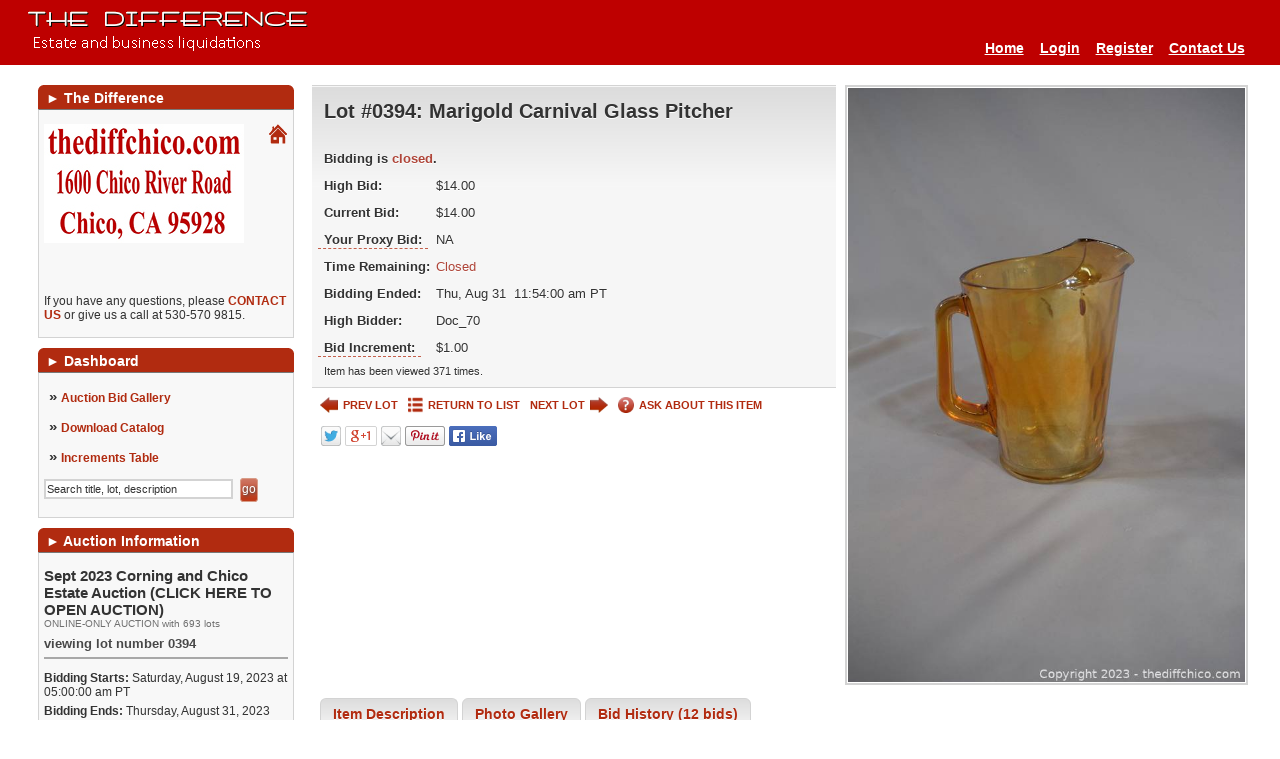

--- FILE ---
content_type: text/html; charset=UTF-8
request_url: https://www.thediffchico.com/auction/1480/item/marigold-carnival-glass-pitcher-294747
body_size: 19203
content:
<!DOCTYPE html>
<html xmlns="http://www.w3.org/1999/xhtml" xml:lang="en-US" lang="en-US">
<head>
<meta http-equiv="Content-Type" content="text/html; charset=UTF-8"/>
<meta name="robots" content="index,all,follow" /><link rel="shortcut icon" href="https://www.thediffchico.com/images/favicon.gif" type="image/x-icon" />
<meta name="google-site-verification" content="TbIhOEEC8B7U1JQhXIV1B4Sv4GmUoB2vJUq_WaxVDoQ" />
<title>The Difference - Auction: Sept 2023 Corning and Chico Estate Auction  (CLICK HERE TO OPEN AUCTION) ITEM: Marigold Carnival Glass Pitcher</title>
<meta name="description" content="This item, Marigold Carnival Glass Pitcher, is part of the online auction: Sept 2023 Corning and Chico Estate Auction  (CLICK HERE TO OPEN AUCTION)." />
<meta name="keywords" content="online auction, auction, commercial auction, for sale, buy, used, forced sale, " />
  <link rel="stylesheet" href="/css/style.rev226.css" type="text/css" media="all"/>
    <link href="https://www.thediffchico.com/css/tdf-override.rev62.css" rel='stylesheet' type='text/css' media="all" />
  
  <script type="text/javascript">
var am_popup_display = false;
  </script>
  <script type="text/javascript" src="/js/jquery.rev172.js"></script>
  <script type="text/javascript" src="/js/jquery.simplemodal.rev142.js"></script>
  <script type="text/javascript" src="/js/main.rev40.js"></script>
  <meta property="og:url" content="https://www.thediffchico.com/auction/1480/item/marigold-carnival-glass-pitcher-294747"/><meta property="og:type" content="website"/><meta property="og:title" content="Marigold Carnival Glass Pitcher"/><meta property="og:image" content="https://d1pmzhuwg5hv4h.cloudfront.net/auctionimages/1480/1691790894/wthediffsep2023green004814.jpg"/><meta property="og:image:width" content="400"/><meta property="og:image:height" content="601"/><meta property="og:description" content="This item is part of the online auction: Sept 2023 Corning and Chico Estate Auction  (CLICK HERE TO OPEN AUCTION). Bidding starts Aug 19 and ends Aug 31. Item is located in Chico, CA."/><script type="text/javascript" src="/js/jquery-ui.rev189.js"></script>
    <script type="text/javascript" src="/js/pirobox_extended_min.rev2.js"></script>
    <script type="text/javascript" src="/js/itemlist.rev63.js"></script><script type="text/javascript" src="/js/jquery.multiselect.min.rev1.js"></script><link rel="stylesheet" href="/css/jqui/theme-tdf/jquery-ui-1.8.21.custom.css">
<script type="text/javascript" src="/js/angular.rev3.js"></script>
<script type="text/javascript" src="/js/angular.modules.rev8.js"></script>
<script type="text/javascript" src="/js/pusher.min.rev4.js"></script></head>
<body>
<!-- TDC Google Tag Manager -->
<noscript><iframe src="//www.googletagmanager.com/ns.html?id=GTM-QG3Z"
height="0" width="0" style="display:none;visibility:hidden"></iframe></noscript>
<script>(function(w,d,s,l,i){w[l]=w[l]||[];w[l].push({"gtm.start":
new Date().getTime(),event:"gtm.js"});var f=d.getElementsByTagName(s)[0],
j=d.createElement(s),dl=l!="dataLayer"?"&l="+l:"";j.async=true;j.src=
"//www.googletagmanager.com/gtm.js?id="+i+dl;f.parentNode.insertBefore(j,f);
})(window,document,"script","dataLayer","GTM-QG3Z");</script>
<!-- End Google Tag Manager -->
<!-- AM Google Tag Manager -->
<script>(function(w,d,s,l,i){w[l]=w[l]||[];w[l].push({"gtm.start":
new Date().getTime(),event:"gtm.js"});var f=d.getElementsByTagName(s)[0],
j=d.createElement(s),dl=l!="dataLayer"?"&l="+l:"";j.async=true;j.src=
"https://www.googletagmanager.com/gtm.js?id="+i+dl;f.parentNode.insertBefore(j,f);
})(window,document,"script","dataLayer","GTM-K9FP8CV");</script>
<!-- End Google Tag Manager --><div id="modal" class="sbblock"><h3><span>&nbsp;</span></h3></div>
<div id="modal-overlay"></div>
<div id="wrapper">
<noscript><div class="topwarmsg">This website requires javascript in order to function properly. Please <a href="http://enable-javascript.com/">click here</a> for help on how to enable javascript.</div></noscript>
<div id="header">
  <table><tr>
  <td><h1><a href="/"><img alt="The Difference" src="/images/thedifflogo.png" /></a></h1></td>
  <td class="desc"></td>
    <td>
    <ul class='main'><li><a href="https://www.thediffchico.com/">Home</a></li><li><a href="https://www.thediffchico.com/login">Login</a></li><li><a href="https://www.thediffchico.com/register">Register</a></li><li><a href="https://www.thediffchico.com/contactus">Contact Us</a></li></ul></td>
  </tr></table>
</div><div id="content">
<div id="lsidebar">
  <div style="width:100%">
    <div>
<b class="spiffy">
<b class="spiffy1"><b></b></b>
<b class="spiffy2"><b></b></b>
<b class="spiffy3"></b>
<b class="spiffy4"></b>
<b class="spiffy5"></b>
</b>
<div class="spiffyfg"><span>&#9658;</span>&nbsp;The Difference</div>
</div>
<div class="col_menu_content"><div class="col_div"><div style="display: inline-block;margin-bottom: 10px;"><a href="/newhome/affiliates/afid/2"><img src="/user_images2/affiliate2_logo1a_t.jpg" alt="affiliate logo"/></a></div><div class="rightdv"><a href="/newhome/affiliates/afid/2"><img src="/images/home.gif" alt="Affiliate Home Page" /></a></div><div><p>  </p></div></div><div class="col_div">If you have any questions, please <a id="affiliatecontact" href="#">CONTACT US</a> or give us a call at 530-570 9815.</div><script type="text/javascript">
$('#affiliatecontact,.ask').live('click', function(ev){
  ev.preventDefault();
  var auctitle = "Contact The Difference";
  $(this).after('<div class="sbblock iframe" id="ifmodal"><h3><span>' + auctitle + '</span></h3><iframe style="border:none;height:560px;width:101.2%;margin:-8px -6px -16px;"></iframe></div>');
  $('#ifmodal').modal({
    closeHTML: "<a title='Close' class='modal-close'>X</a>",
    position: [30],
    minWidth: 1024,
    maxWidth: 1024,
    overlayClose: true,
    fixed: false,
    overlayId: 'modal-overlay',
    containerId: 'modal-container',
    closeClass: 'modal-close',
    onClose: function(refresh){
      $.modal.close();
      $('#ifmodal').remove();
      if(typeof(refresh) !== 'undefined' && refresh === true){
        window.location.reload();
      }
    },
    onShow: function(){
      $('#modal-container').find('iframe').attr('src', '/contactus/affiliate/id/2');
    }
  });
  return false;
});
var closeModal = function(){
$.modal.close();
$('#ifmodal').remove();
};
</script></div><div>
<b class="spiffy">
<b class="spiffy1"><b></b></b>
<b class="spiffy2"><b></b></b>
<b class="spiffy3"></b>
<b class="spiffy4"></b>
<b class="spiffy5"></b>
</b>
<div class="spiffyfg"><span>&#9658;</span>&nbsp;Dashboard</div>
</div>
<div class="col_menu_content"><div style='padding-top:5px;'><div id='list3'><div class="single"><span>&raquo;</span>&nbsp;<a href="https://www.thediffchico.com/auction/sept-2023-corning-and-chico-estate-auction-click-here-to-open-auction-1480">Auction Bid Gallery</a></div><div class="single"><span>&raquo;</span>&nbsp;<a target="_blank" href="https://www.thediffchico.com/print_catalog/index/auction/1480">Download Catalog</a></div><div class="single"><span>&raquo;</span>&nbsp;<a id="inc-tip">Increments Table</a></div><div id="inctip" class="tooltip">The Bid increments on the item is $1.00</div><script type="text/javascript">
              $(document).ready(function(){
                $("#inc-tip").tooltip({
                  events: {def: "click, mouseleave", tooltip: "mouseover, mouseleave"},
                  tip: "#inctip",
                  delay: 1000,
                  offset: [-30, -4],
                  position: "center right"
                }).dynamic();
              });
              </script><div style="padding-top:5px;">
                <form action="/itemlist/search/auction/auction/1480" method="post" onsubmit='if(document.getElementById("lb-search-field").value=="Search title, lot, description") document.getElementById("lb-search-field").value=""; return true;'>
                    <input id="lb-search-field" class="search_field" name="search_string" type="text" maxlength="60" value="Search title, lot, description"
                      onblur='if(this.value=="") this.value="Search title, lot, description";' onfocus='if(this.value=="Search title, lot, description") this.value="";' />
                        <input class="blue_submit_sm" type="submit" name="submit" value="go" /></form></div></div></div></div><div>
<b class="spiffy">
<b class="spiffy1"><b></b></b>
<b class="spiffy2"><b></b></b>
<b class="spiffy3"></b>
<b class="spiffy4"></b>
<b class="spiffy5"></b>
</b>
<div class="spiffyfg"><span>&#9658;</span>&nbsp;Auction Information</div>
</div>
<div class="col_menu_content"><div class='col_div'><h2>Sept 2023 Corning and Chico Estate Auction  (CLICK HERE TO OPEN AUCTION)</h2>	<div style='color:#707070; font-size:10px;'>ONLINE-ONLY AUCTION with 693 lots</div><h3>viewing lot number 0394</h3> <div class='col_div'><b>Bidding Starts:</b> Saturday, August 19, 2023 at 05:00:00 am  PT</div>
          <div style='margin-top:5px;'><b>Bidding Ends:</b> Thursday, August 31, 2023 between 07:00:00 am and 06:32:00 pm  PT</div><div style='margin-top:5px;'>See individual items for exact closing times.</div><div class='col_div'><b>Location:</b> <a id="aucaddress" itemscope itemtype="http://schema.org/PostalAddress" target="_blank" href="http://maps.google.com/maps?hl=en&amp;q=1600+Chico+River+Road%2C+Chico%2C+CA++95928&amp;um=1&amp;ie=UTF-8&amp;sa=X&amp;oi=geocode_result&amp;resnum=1&amp;ct=title"><span itemprop="streetAddress">1600 Chico River Road</span>, <span itemprop="addressLocality">Chico</span>, <span itemprop="addressRegion">CA </span> <span itemprop="postalCode">95928</span></a></div><div class='col_div'><p style="margin-bottom: 5px;"><span style="font-size: 10pt;"><strong>Inspection: </strong>Online viewing only.<strong> </strong></span></p>
<p style="margin-bottom: 5px;"><span style="font-size: 10pt;">If you have any questions regarding any lots please contact us 530 898 8090. </span></p>
<div id="spoon-plugin-kncgbdglledmjmpnikebkagnchfdehbm-2" style="display: none;"> </div></div><div class='col_div'><p><span style="font-size: 10pt;"><strong>Payment Due: </strong>Payment can be made at time of pick up.  If you chose this option please email us and state the day that you will be picking up. Payment can also be made online.</span><br /><br /><span style="font-size: 10pt;">Shipping is available, please contact us if this is an option that you are interested in taking advantage of. Thank you 530 898 8090 </span></p>
<p><span style="font-size: 10pt;"><strong>Payment Methods: </strong>We accept cash, cashier's check and credit cards.</span></p>
<div id="spoon-plugin-kncgbdglledmjmpnikebkagnchfdehbm-2" style="display: none;"> </div></div><div class='col_div'><p><span style="font-size: 12pt; background-color: #ffff00;"><strong><span style="font-size: 12pt;">Removal:  Pick Up hours-Saturday, Sep 2, 2023and Sunday Sep 3, 2023 </span><span style="font-size: 12pt;">between 8am-noon at 1600 Chico River Road. If you have any problems please contact us at 530 898 8090. </span></strong></span></p>
<p><span style="font-size: 10pt;">If you unable to pick up your items at this time please have someone pick them up for you. We are not able to store purchased items. </span></p>
<p><span style="font-size: 10pt;">Please bring paper and boxes to wrap your items as these are not supplied.</span></p>
<p><span style="font-size: 10pt;">All items remaining after this specified time are considered abandoned and forfeited, with no further rights by the Buyer. No claims of any kind shall be allowed after Item has been removed by the Buyer or item has been signed for at time of removal.</span></p>
<p><span style="font-size: 10pt;"><strong>Removal Assistance: </strong>Buyers are solely responsible for the removal of purchased items.</span></p>
<p><span style="font-size: 10pt;">If someone other than you is picking up your auction purchases, please <a href="http://www.thediffchico.com/authorize/auction/1480" target="_blank">CLICK HERE</a> to fill out the authorization form so that we can release your items to your authorized agent.</span></p>
<div id="spoon-plugin-kncgbdglledmjmpnikebkagnchfdehbm-2" style="display: none;"> </div></div><div class='col_div'><b>Buyer's Premium: </b>There is a 13% Buyer's Premium in effect for this auction.</div><div class='col_div'><p style="font-weight: bold;"><span style="font-size: 10pt;">All items are sold "as-is" and "where-is" with no warranties expressed or implied. Buyers in default will be charged a 15% re-listing fee based upon their high bid amount. There are no refunds or exchanges. Please bid accordingly.</span></p>
<div id="spoon-plugin-kncgbdglledmjmpnikebkagnchfdehbm-2" style="display: none;"> </div></div></div></div><div>
<b class="spiffy">
<b class="spiffy1"><b></b></b>
<b class="spiffy2"><b></b></b>
<b class="spiffy3"></b>
<b class="spiffy4"></b>
<b class="spiffy5"></b>
</b>
<div class="spiffyfg"><span>&#9658;</span>&nbsp;Featured Auctions</div>
</div>
<div class="col_menu_content"><div class="featured scroller"><a href="/auction/jan-2026-coin-and-jewelry-auction-click-here-to-open-auction-1593">Jan 2026 - Coin and Jewelry Auction (CLICK HERE TO OPEN AUCTION)<br/><span><span class="green_link">AUCTION BIDDING NOW!</span><br/>Sun, January 11 - Fri, January 23</span></a></div></div><div>
<b class="spiffy">
<b class="spiffy1"><b></b></b>
<b class="spiffy2"><b></b></b>
<b class="spiffy3"></b>
<b class="spiffy4"></b>
<b class="spiffy5"></b>
</b>
<div class="spiffyfg">
<span>&#9658;</span>&nbsp;Follow Us</div>
</div>
<div class="col_menu_content">
<div class="col_div">
<div class="follow">
<a class="facebook" href="http://www.facebook.com/pages/Thediffchico/492651384119992?ref=hl" title="Follow on Facebook" target="_blank"></a><a class="twitter" href="http://twitter.com/TheDiffChico" title="Follow on Twitter" target="_blank"></a><a class="googleplus" href="https://plus.google.com/+Thediffchicoca" title="Follow on Google+" target="_blank"></a><a class="RSS" href="https://www.thediffchico.com/feed/auctions" title="Subscribe to RSS feeds" target="_blank"></a></div>
<div class="clearfix"></div>
</div></div>
  </div>
</div>
<div id="main_content" >
<div itemscope itemtype="http://schema.org/Offer" ng-app="bidItem">
<input id="current_user" type="hidden" value='' />
<div id="item-wrapper" ng-controller="ItemDetailCtrl" style="display:none;">
<div id="item-image">
  <img alt="Marigold Carnival Glass Pitcher" ng-src="https://d1pmzhuwg5hv4h.cloudfront.net/auctionimages/1480/1691790894/wthediffsep2023green004814.jpg" itemprop="image" />
</div>
<noscript><div class="topwarmsg">This page is not working properly on your browser. Please <a href="/auction/1480/item/marigold-carnival-glass-pitcher-294747/basic">Click Here</a> to switch to basic HTML page or <a href="/contactus">contact us</a> for support.</div></noscript>
<div id="item-info">

<div class="topwarmsg" id="jsfmsg" style="display:none;">This page is not working properly on your browser. Please <a href="/auction/1480/item/marigold-carnival-glass-pitcher-294747/basic">Click Here</a> to switch to basic HTML page or <a href="/contactus">contact us</a> for support.</div>
<div id="item-detail" ng-class="{highlightg: (! enable_blind_bidding && item.highlight === 'highlightg'), highlightr: (! enable_blind_bidding && item.highlight === 'highlightr')}" >
  <div class="topwarmsg fixed" ng-if="show_pusher_warning_alert">There was some problem connecting to server. Application is trying to reconnect. Please check your internet connectivity.</div>
  <h2 class="auction_list_h2">
  Lot #0394:     <span itemprop="name">Marigold Carnival Glass Pitcher</span>
    <br>
    </h2>
<meta itemprop="url" content="https://www.thediffchico.com/auction/1480/item/marigold-carnival-glass-pitcher-294747">
<meta itemprop="category" content="">
<meta itemprop="seller" content="The Difference">
<meta itemprop="availabilityStarts" content="2023-08-19T05:00:00">
<meta itemprop="availabilityEnds" content="2023-08-31T11:54:00">


<div>
  <div ng-if="(item.buy_now <= 0 || item.current_bid < item.buy_now) && ! (item.first_to_reserve == 1 && item.reserve_price > 0 && item.current_bid >= item.reserve_price)">
    <form ng-if="item.start_time <= current_time && item.end_time >= current_time && item.live == '1'" class="bid_form" action="/auction/1480/item/294747" method="post">
      <label for="bid_field">Your Highest Bid:</label>
      <input type="hidden" id="min_bid_field" name="min_bid" value="{{item.minimum_bid}}" />
      <input type="hidden" name="high_bidder" value="{{item.high_bidder}}" />
      <input type="hidden" name="quantity" value="{{item.quantity}}" />
      <input type="hidden" class="bid_submit_value" name="bid_submit_value" value="" />
      <input type="text" id="bid_field" data-premium="{{item.buyer_premium}}" name="bid" autocomplete="off" maxlength="8" data-increment="{{item.increment}}" data-flat_increment="{{item.flat_increment}}" />
      <label for="bid_field" ng-if="item.quantity > 1">&nbsp;x&nbsp;{{item.quantity}}</label>
      <input name="bid_button" type="submit" value="{{item.bid_button_value}}" />
      <input ng-if="seconds > 0 && enable_buy_item_now && item.buy_now > 0" type="hidden" name="buy_now" value="{{item.buy_now}}" />
      <input ng-if="seconds > 0 && enable_buy_item_now && item.buy_now > 0" name="buy_now_button" type="submit" value="{{item.buy_now_display}}" />
              <span ng-if="is_admin || ! (enable_blind_bidding && auction.blind_bidding == 1)" ng-bind-html="item.bid_button_title | renderHtml"></span>
            </form>
    <h3 class="red" ng-if="! item.live || item.live == '0'">Bidding is not allowed on this item at the moment.</h3>
    <div ng-if="item.start_time > current_time || item.end_time < current_time">
            </div>
  </div>
  <b class="big red" ng-if="item.buy_now > 0 && item.buy_now <= item.current_bid">Sold</b>
  
  <table class="tbl-details">
        <tbody ng-bind-html="item.status_text | renderHtml"></tbody>
      <tr class="imp" ng-if="(item.current_bid > 0 && show_bid_history) && ( is_admin || ! (enable_blind_bidding && auction.blind_bidding == 1))">
        <th>Current Bid:</th>
        <td data-currency="{{item.current_bid}}" data-quantity="{{item.quantity}}"></td>
      </tr>
      <tr class="imp" ng-if="show_bid_history && (is_admin || ! (enable_blind_bidding && auction.blind_bidding == 1))">
        <th><label class='tipped' title='{{item.proxy_title | renderHtml}}' >
          Your Proxy Bid:</label></th>
        <td ng-if="item.high_bidder === current_user" data-currency="{{item.proxy_bid}}" data-quantity="{{item.quantity}}"></td>
        <td ng-if="item.high_bidder !== current_user">NA</td>
      </tr>
            <tr class="imp">
      <th>Time Remaining:</th>
      <td ng-if="! (item.first_to_reserve == 1 && item.reserve_price > 0 && item.current_bid >= item.reserve_price)" class="rimg" ng-class="{lessthantwelve: seconds <= 43200, red:(item.end_time - current_time) <= 0}">
        {{item.end_time | durationWords: current_time}}
                <span id="extendedspan" class="red_small" ng-if="item.bidding_extended > 0">(bidding was extended)</span>
                <a ng-if="item.start_time <= current_time && (item.end_time - current_time) > 0 && (! realtime || seconds > 86400)" href="/auction/1480/item/294747"><img src="/images/refresh-black-tdf.png" title="REFRESH PAGE" alt="REFRESH PAGE" /></a>
      </td>
      <td class="rimg red" ng-if="item.first_to_reserve == 1 && item.reserve_price > 0 && item.current_bid >= item.reserve_price">
          Closed      </td>
      </tr>
          <tr class="imp" ng-if="seconds > 0 && ! (item.first_to_reserve == 1 && item.reserve_price > 0 && item.current_bid >= item.reserve_price)">
                <th>Bidding Ends:</th>
        <td>Thu, Aug 31&nbsp;&nbsp;11:54:00 am  PT</td>
              </tr>
            <tr class="imp" ng-if="seconds <= 0 && ! (item.first_to_reserve == 1 && item.reserve_price > 0 && item.current_bid >= item.reserve_price)">
                <th>Bidding Ended:</th>
        <td>Thu, Aug 31&nbsp;&nbsp;11:54:00 am  PT</td>
              </tr>
            <tr class="imp" ng-if="item.bid_status_text.length > 0 && ! show_customer_info && item.highbidder_username && ! (enable_blind_bidding && auction.blind_bidding == 1)">
        <th>Status:</th>
        <td><span ng-class="{green: item.status === 'winning', red:item.status === 'losing'}">{{item.bid_status_text}}</span></td>
      </tr>
      <tr class="imp" ng-if="show_customer_info && item.highbidder_username && show_bid_history && (is_admin || ! (enable_blind_bidding && auction.blind_bidding == 1))">
        <th>High Bidder:</th>
        <td><span ng-class="{green: item.status === 'winning', red:item.status === 'losing'}">{{crowd_bidder && crowd_bidder == item.high_bidder ? crowd_bidder_username : item.highbidder_username}}</span></td>
      </tr>
      <tr class="imp" ng-if="show_bid_history && (is_admin || ! (enable_blind_bidding && auction.blind_bidding == 1))">
        <th>
          <div class="bidinc"><span class="tipped">Bid Increment:</span></div>
        </th>
        <td data-currency="{{item.effective_increment}}" data-quantity="{{item.quantity}}"></td>
      </tr>
            <tr class="imp" ng-if="item.reserve_price > 0 && item.reserve_option != 'none'">
        <th>Reserve Price:</th>
        <td ng-bind-html="item.reserve_price_display | renderHtml"></td>
      </tr>
      <tr class="imp" ng-if="item.current_bid <= 0">
        <th>Starting Bid:</th>
        <td data-currency="{{item.starting_bid}}" data-quantity="{{item.quantity}}"></td>
      </tr>
      <tr class="imp" ng-if="item.auction_item_location">
        <th>Item Location:</th>
        <td ng-bind-html="item.auction_item_location | renderHtml"></td>
      </tr>
      <tr class="imp" ng-if="item.seller_user_name">
        <th>Seller:</th>
        <td>{{item.seller_user_name}}</td>
      </tr>
          <tr><td colspan="2">
        Item has been viewed 371 times.
      </td></tr>
    </table>
</div>
</div>
<div class="ilinks">
      <a class="prev" href="/auction/1480/item/2-margarita-glasses-294746"><img alt="<" src="/images/prev-tdf.png" title="PREV LOT"/>PREV LOT</a>
    <a class="list blist" href="/auction/sept-2023-corning-and-chico-estate-auction-click-here-to-open-auction-1480/page/1"><img alt="" src="/images/list-tdf.png" title="RETURN TO LIST" />RETURN TO LIST</a>
    <a class="next" href="/auction/1480/item/blue-glass-ash-tray-294748">NEXT LOT<img alt=">" src="/images/next-tdf.png" title="NEXT LOT"/></a>
      <a class="ask" href="/home/contact_us"><img alt="?" src="/images/help-tdf.png" title="ASK ABOUT THIS ITEM"/>ASK ABOUT THIS ITEM</a>
  <b class="clearfix"></b>
</div>
<div class="sshares">
<img id="sharebtnsstaticimage" src="/images/socialbtns-tdf.png" usemap="#Map" alt="Social Buttons" class="share-button"/>
<map name="Map" id="Map">
    <area alt="" title="" target="_blank" href="https://twitter.com/intent/tweet?text=Marigold%20Carnival%20Glass%20Pitcher+https://www.thediffchico.com/auction/1480/item/marigold-carnival-glass-pitcher-294747" shape="poly" coords="2,1,20,2,21,19,2,19" />
    <area alt="" title="" target="_blank" href="https://plus.google.com/share?url=https://www.thediffchico.com/auction/1480/item/marigold-carnival-glass-pitcher-294747" shape="poly" coords="26,1,57,2,58,19,26,19" />
    <area alt="" title="" href="mailto:?Subject=Marigold%20Carnival%20Glass%20Pitcher&body=https://www.thediffchico.com/auction/1480/item/marigold-carnival-glass-pitcher-294747" shape="poly" coords="62,2,82,3,81,20,62,18" />
    <area alt="" title="" target="_blank" href="http://pinterest.com/pin/create/button/?url=https://www.thediffchico.com/auction/1480/item/marigold-carnival-glass-pitcher-294747&media=https://www.thediffchico.com/auctionimages/1480/1691790894/wthediffsep2023green004814.jpg&description=Marigold%20Carnival%20Glass%20Pitcher" shape="poly" coords="87,3,125,2,125,19,86,19" />
    <area alt="" title="" target="_blank" href="https://www.facebook.com/sharer/sharer.php?u=https://www.thediffchico.com/auction/1480/item/marigold-carnival-glass-pitcher-294747" shape="poly" coords="130,1,178,2,178,19,130,19" />
</map>
</div>
</div>
</div>
<div id="item-inctip" class="tooltip">The Bid increments on the item is $1.00</div>

<div id="itemtabs" class="clearfix">

<ul class="tab_ul">
    <li class="a"><a href="#description">Item Description</a></li>
          <li><a id="imgtab" href="#images">Photo Gallery</a></li>
      <li><a href="#bid-history">Bid History (12 bids)</a></li>
  </ul>
<div class="tab_content" " id="description" itemprop="description" style="display:none;">
  <p>Marigold Carnival Glass Pitcher</p></div>

  <div class="tab_content" id="bid-history" style="display:none;">
    <a style="display:none;" class="refresh" href="https://www.thediffchico.com/auction/1480/item/marigold-carnival-glass-pitcher-294747"><img alt="" title="REFRESH PAGE" src="/images/refresh-tdf.png"></a>
    <table class="simplegrid">
      <tr>
        <td style="width:140px;">Bid Date</td>
        <td>Bid Amount</td>
                <td style="width:25%;">Bidder</td>
              </tr>
          <tr  >
        <td>Aug 30, 2023 - 8:02:42 PM</td>
        <td>$14.00</td>
                <td class="infotd" title="Proxy bid was placed for Doc_70 in response to a bid by us4leens."><b>i</b>Doc_70</td>
              </tr>
          <tr class='e' >
        <td>Aug 30, 2023 - 8:02:42 PM</td>
        <td>$13.00</td>
                <td class="infotd" title="us4leens's bid was accepted but outbid by Doc_70 using proxy bid."><b>i</b>us4leens</td>
              </tr>
          <tr  >
        <td>Aug 30, 2023 - 8:02:32 PM</td>
        <td>$12.00</td>
                <td class="infotd" title="Proxy bid was placed for Doc_70 in response to a bid by us4leens."><b>i</b>Doc_70</td>
              </tr>
          <tr class='e' >
        <td>Aug 30, 2023 - 8:02:32 PM</td>
        <td>$11.00</td>
                <td class="infotd" title="us4leens's bid was accepted but outbid by Doc_70 using proxy bid."><b>i</b>us4leens</td>
              </tr>
          <tr  >
        <td>Aug 22, 2023 - 12:37:00 PM</td>
        <td>$7.00</td>
                <td class="infotd" title="Doc_70 outbid Marty."><b>i</b>Doc_70</td>
              </tr>
          <tr class='e' >
        <td>Aug 21, 2023 - 7:17:06 PM</td>
        <td>$6.00</td>
                <td class="infotd" title="Marty outbid bandgt3."><b>i</b>Marty</td>
              </tr>
          <tr  >
        <td>Aug 21, 2023 - 7:17:02 PM</td>
        <td>$5.00</td>
                <td class="infotd" title="Proxy bid was placed for bandgt3 in response to a bid by Marty."><b>i</b>bandgt3</td>
              </tr>
          <tr class='e' >
        <td>Aug 21, 2023 - 7:17:03 PM</td>
        <td>$5.00</td>
                <td class="infotd" title="Marty's bid was accepted but outbid by bandgt3 using proxy bid."><b>i</b>Marty</td>
              </tr>
          <tr  >
        <td>Aug 21, 2023 - 7:16:59 PM</td>
        <td>$4.00</td>
                <td class="infotd" title="Proxy bid was placed for bandgt3 in response to a bid by Marty."><b>i</b>bandgt3</td>
              </tr>
          <tr class='e' >
        <td>Aug 21, 2023 - 7:16:59 PM</td>
        <td>$3.00</td>
                <td class="infotd" title="Marty's bid was accepted but outbid by bandgt3 using proxy bid."><b>i</b>Marty</td>
              </tr>
          <tr  >
        <td>Aug 20, 2023 - 7:33:52 PM</td>
        <td>$2.00</td>
                <td class="infotd" title="bandgt3 outbid ethel."><b>i</b>bandgt3</td>
              </tr>
          <tr class='e' >
        <td>Aug 20, 2023 - 1:02:49 PM</td>
        <td>$1.00</td>
                <td class="infotd" title="ethel placed the starting bid."><b>i</b>ethel</td>
              </tr>
        </table>
  </div>
<div class="tab_content pics" id="images" style="display:none;">
  <strong>Click on any picture to see a larger image.</strong>
  <ul>
          <li>
        <a class="pirobox_gall" rel="gallery" target='_blank' href='https://d1pmzhuwg5hv4h.cloudfront.net/auctionimages/1480/1691790894/wthediffsep2023green004814.jpg'>
          <noscript><img alt='Marigold Carnival Glass Pitcher' src='https://d1pmzhuwg5hv4h.cloudfront.net/auctionimages/1480/1691790894/wthediffsep2023green004814_t.jpg' /></noscript>
          <img alt="Marigold Carnival Glass Pitcher" data-ssrc="https://d1pmzhuwg5hv4h.cloudfront.net/auctionimages/1480/1691790894/wthediffsep2023green004814_t.jpg" />        </a>
      </li>
          <li>
        <a class="pirobox_gall" rel="gallery" target='_blank' href='https://d1pmzhuwg5hv4h.cloudfront.net/auctionimages/1480/1691790894/wthediffsep2023green004815.jpg'>
          <noscript><img alt='Marigold Carnival Glass Pitcher' src='https://d1pmzhuwg5hv4h.cloudfront.net/auctionimages/1480/1691790894/wthediffsep2023green004815_t.jpg' /></noscript>
          <img alt="Marigold Carnival Glass Pitcher" data-ssrc="https://d1pmzhuwg5hv4h.cloudfront.net/auctionimages/1480/1691790894/wthediffsep2023green004815_t.jpg" />        </a>
      </li>
          <li>
        <a class="pirobox_gall" rel="gallery" target='_blank' href='https://d1pmzhuwg5hv4h.cloudfront.net/auctionimages/1480/1691790894/wthediffsep2023green004816.jpg'>
          <noscript><img alt='Marigold Carnival Glass Pitcher' src='https://d1pmzhuwg5hv4h.cloudfront.net/auctionimages/1480/1691790894/wthediffsep2023green004816_t.jpg' /></noscript>
          <img alt="Marigold Carnival Glass Pitcher" data-ssrc="https://d1pmzhuwg5hv4h.cloudfront.net/auctionimages/1480/1691790894/wthediffsep2023green004816_t.jpg" />        </a>
      </li>
          <li>
        <a class="pirobox_gall" rel="gallery" target='_blank' href='https://d1pmzhuwg5hv4h.cloudfront.net/auctionimages/1480/1691790894/wthediffsep2023green004817.jpg'>
          <noscript><img alt='Marigold Carnival Glass Pitcher' src='https://d1pmzhuwg5hv4h.cloudfront.net/auctionimages/1480/1691790894/wthediffsep2023green004817_t.jpg' /></noscript>
          <img alt="Marigold Carnival Glass Pitcher" data-ssrc="https://d1pmzhuwg5hv4h.cloudfront.net/auctionimages/1480/1691790894/wthediffsep2023green004817_t.jpg" />        </a>
      </li>
      </ul>
</div>

</div> <script type="text/javascript">
  var scroll_in_progress = false;
  var sliderPaddings = 32;
  var sliderButtonWidths = 62;
  var sliderImageBorders = 10;
  var setupGallery = function(container, direction){
    if(typeof(direction) === 'undefined')
      direction = false;
    container = $(container);
    var gwidth = container.width() - 4 - sliderPaddings;
    var sliderw = 0;
    var slideImages = $(container).find('.slider li img');
    if(direction === 'reverse')
      slideImages = $(slideImages.get().reverse());
    else if(direction === 'forward')
      slideImages = $(container).find('.slider li:not(.visible) img');
    $(slideImages).each(function(inx, el){
      el = $(el);
      var width = parseInt(el.attr('width')) + sliderImageBorders;
      sliderw += width;
      var btnwidth = (slideImages.length > (inx + 1)) ? sliderButtonWidths : 0;
      if((sliderw + btnwidth) >= gwidth){
        container.find('.slider-button').show();
        sliderw -= width;
        return false;
      }
      else
        container.find('.slider-button').hide();
      if($(el).data('ssrc') && $(el).data('ssrc').length > 0){
        el.attr('src', el.data('ssrc'));
        el.removeData('ssrc');
        el.removeAttr('data-ssrc');
      }
      el.parents('li').addClass('visible');
    });
    if(! direction)
      container.find('.slider .container').width(sliderw);
    return sliderw;
  };

  var setupGalleries = function(){
    $('.slider-container').each(function(){
      setupGallery(this);
    });
  };

 </script>
</div>
<script type='text/javascript'>
// <!--
var ga_tracking = '';
var gtm_enabled = true;
var bid_percentage = ''
var terms_duration = 1;
var fixed_sidebar = false;
var fix_pager = false;
var lang = {terms_heading:'Auction Terms',force_read_terms : 'Please take a bit more time to read this information.'};
var quantity_invalid = 'Please specify a valid quantity, greater than zero and no more than %s.';
var show_premium_in_bid_confirmation = false;
var enable_ajax_pusher_updates = true;
var disable_bidhistory_after_sale = false;
var img_postfix = '-tdf';
var is_mobile = '';
var isValidUser = '';
var force_increment_proxy = false;
lang.bid_login_popup = "<div class='login_popup' align='center'><h2> Start Bidding Now! </h2><br><div class='login_div'> Already have an account? <br><a href='/login'> Log In Here </a></div><div class='register_div'> New to TheDiffChico? <br><a href='/register'>Register Today!</a></div></div>";
lang.bid_login_popup_mobile = "You must be logged in to bid. If you don't already have an account please register first. It's quick and easy.";
lang.bid_premium_popup = "Are you sure you want to place a [bid] bid on this item: [title]? A [buyer_premium]% buyer's premium of amount [buyer_premium_amount] applies, bringing your total purchase commitment to [total].";
lang.bid_no_premium_popup = "Are you sure you want to place a [bid] bid on this item: [title]?";
lang.bid_not_good = 'Your bid must be a valid number. Valid numbers like the following:<br /> 95 &nbsp;&nbsp;&nbsp; $95.5 &nbsp; $95,555.55';
lang.bid_not_good_mobile = 'Your bid must be a valid number. Valid numbers like the following: 95    $95.5    $95,555.55';
lang.buy_now_popup = "You are about to purchase this item for [buy_now_price]. After the auction is over this item will be added to your invoice from the auction.";
lang.buy_now_bid_popup = "You have entered bid amount which is greater or equal to buy now price of the item. You are about to purchase this item for [buy_now_price]. After the auction is over this item will be added to your invoice from the auction.";
lang.buy_now_button = "Buy Now";
lang.buy_now_upcoming_popup = "Bidding has not started yet. You can purchase this item as soon as bidding starts.";
lang.check_terms_popup = "Please select the auction terms check box provided to indicate that you agree to the terms of this auction and then enter your bid.";
lang.classifieds_check_terms_popup = "Please select the classifieds terms check box provided to indicate that you agree to the terms and then add your item to cart.";
lang.place_bid_btn = 'Place Bid';
lang.adjust_proxy_btn = 'Adjust Proxy Bid';
lang.add_proxy_btn = 'Add Proxy Bid';
lang.can_adjust_proxy = "You can raise or lower your proxy bid by entering a new amount in the form.";
lang.can_add_proxy = "You can add a proxy bid to protect your item against other bidders.";
lang.can_bid = '<label>Enter %s or more</label>';
lang.losing_status = 'Losing';
lang.winning_status = 'Winning';
lang.pre_deposit_required_msg = "You need to place a deposit before bidding on this item.";
lang.auction_force_proxy_increment_msg = "Proxy bids must be multiples of the bid increment. Would you like to place a proxy bid of %s?";

var decimals = parseInt('2');
var buyer_premium = 13.000;
var enable_bid_confirmation = false;
var show_county_info = false;
var crowd_bidder = '';
var crowd_bidder_username = 'Crowd Bidder';
var current_user = parseInt('', 10);
var auctionID = '1480';
var itemId = '294747';
var handletabswitch = function(){
  if(location.hash.length > 0 && $(location.hash).length > 0){
    $('#itemtabs').find('a[href="'+location.hash+'"]').click();
    if(typeof(history.replaceState) !== 'undefined'){
      history.replaceState({}, '', location.href.replace(location.hash, ''));
    }
  }
};
var loadimgs = function(){
  $('#images img, #details-images img').each(function(inx,el){
    el = $(this);
    el.attr('src', el.data('ssrc')).removeData('ssrc').removeAttr('data-ssrc').show();
  });
};
addpopstate(handletabswitch);
tip_conf = {
  tipClass: 'tooltip',
  position:'center left',
  delay:150,
  onShow: function() {
    var hvclass = 'hv';
    if(this.getTip().attr('class').indexOf('right') > -1)
      hvclass += 'r';
    this.getTrigger().addClass(hvclass);
  },
  onHide: function() {
    this.getTrigger().removeClass('hv').removeClass('hvr');
  }
};
initTips = function (){
    $('tr th label.tipped').tooltip(tip_conf).dynamic();
    $('.bidinc > span').tooltip({
    relative: true,
    tip: "#item-inctip",
    offset: [0, -8],
    tipClass: 'tooltip',
    position: 'center right',
    delay: 150,
    onShow: function() {
      var hvclass = 'hvr';
      if(this.getTip().attr('class').indexOf('right') > -1)
        hvclass += 'r';
      this.getTrigger().addClass(hvclass);
    },
    onHide: function() {
      this.getTrigger().removeClass('hv').removeClass('hvr');
    }
  });//.dynamic();
};
function urldecode(url){
  return decodeURIComponent(url.replace(/\+/g, ' '));
}
var new_ca_dialog_data = $('#ca_dialog').html();
function showconfidentialagreementdialog(){
  $('#ca_dialog').html('');
  smodal('', '<div id="confirm_dialog">' + new_ca_dialog_data + '</div>', false,
          '<button class="modal-close">Cancel</button><button class="conf">OK</button>', false, false);
  $('#confirm_dialog>fieldset>div').css('max-height', ($(window).height() - 300) + 'px');
  $('.modal-close').click(function(){
    $('#confirmation_error').html('');
    $('#confirmation_error').hide();
    $('#ca_dialog').html(new_ca_dialog_data);
  });
  $('.conf').click(function(e){
    e.preventDefault();
    if($('#user_pass').val() !== ''){
      $('#confirmation_error').html('');
      $('#confirmation_error').hide();
      $.post('/itemdetail/set_confidentiality_agreement/id/', {'auctionid': auctionID, 'userpass': $('#user_pass').val(), 'itemid': itemId}, function(dt){
        if(dt.status === 'success'){
          $.modal.close();
          window.location.href = '/auction/1480/item/marigold-carnival-glass-pitcher-294747';
        }
        else{
          $('#confirmation_error').html(dt.status);
          $('#confirmation_error').show();
        }
      });

    }else{
      $('#confirmation_error').html('Please enter your password to accept the Confidentiality Agreement.');
      $('#confirmation_error').show();
    }
    return false;
  });
}
function showdocwarning(event, action, obj){
  event.preventDefault();
  var msg = '';
  if(action.indexOf('login') > -1){
    msg = "You must be logged in to access the document(s). <a href='/login'>Click here</a> to login. <br /><br /> If you don't already have an account please <a href='/register'>register here</a>. It's quick and easy.";
  }
  else{
    if(action.indexOf('whitelist') > -1 && action.indexOf('ca') > -1){
      msg = "You must be approved for bidding, in order to access the document(s).";
      msg += "<br/><br/>Some of the documents require a Confidentiality Agreement, in order to view/download these document(s) please accept the Confidentiality Agreement first.";
    }
    else if(action.indexOf('whitelist') > -1){
      msg = "You must be approved for bidding, in order to access the document(s).";
    }
    else if(action.indexOf('ca') > -1 && $('#documents ul').find('li').length == $('#documents ul').find('li #ca-link').length){
      showconfidentialagreementdialog();
      return;
    }
    else if(action.indexOf('ca') > -1){
      msg += "Some of the documents require a Confidentiality Agreement, in order to view/download these document(s) please accept the Confidentiality Agreement first.";
    }
  }
  if(msg !== '' && $('#documents ul').find('li').length != $('#documents ul').find('li a:not([href])').length){
    msg += "<br><br>If you want to download other document(s) <a onclick=\"$('.modal-close').click();\" href='/itemdetail/getalldocuments/auctionid/{auction_id}/itemid/{item_id}'>Click here<a>.";
  }
  msg = msg.replace('{auction_id}', auctionID).replace('{item_id}', itemId);
  if(msg.length > 0){
    smalert('', msg);
  }
  else{
    window.open(obj.href, '_blank');
  }
};
var jswarntimeout = setTimeout(function(){$('#jsfmsg').show();},2000);
var init = function(){
  $('#doctab').text($('#doctab').text().replace(/[0-9]+/g, $('#documents').find('li').length));
  $('.blist').click(function(ev){
    ev.preventDefault();
    if(history.length > 1 && (document.referrer.search(new RegExp('\/auction\/(.*)-'+auction.id+'(\/.*)?$', 'g')) > -1 || document.referrer.indexOf('/classifieds/' + auction.id) > -1) && document.referrer.indexOf('/item/') < 0){
      history.back();
    }
    else{
      location.href = $(this).attr('href');
    }
    return false;
  });
  if($('#itemtabs ul.tab_ul li').length > 0){
    $('#itemtabs').tabize();
    handletabswitch();
  }
  else{
    $('#itemtabs').hide();
  }
  var fmsg = ($('.flash_msg').length > 0 ? $('.flash_msg').html() + '<br/>' : '') +
    ($('.flash_error').length > 0 ? $('.flash_error').html() + '<br/>' : '');
    if(fmsg.length > 5){
    if(am_popup_display) smalert('Bid Information', fmsg);
    else{
      if(typeof(am_flash_handled) === 'undefined'){
        anim_pulsate($('.flash_msg,.flash_error'));
      }
      else{
        $('.flash_msg,.flash_error').show();
      }
    }
  }
    if($('#imgtab, #detailstab').parent().is('.a')) loadimgs();
  else $('#imgtab, #detailstab').click(loadimgs);
  $('#vidthumbs a').click(function(ev){
    ev.preventDefault();
    $('#item-vid').attr('src', 'https://www.youtube.com/embed/' + $(this).attr('id') + '?rel=0&autoplay=1');
  });
  $().piroBox_ext({
    piro_speed : 200,
    bg_alpha : 0.5,
    piro_scroll : true // pirobox always positioned at the center of the page
  });

  if($('#extendedspan').length > 0){
    if($('#extendedspan').parents('table').outerWidth()+32 >= $('#item-detail').outerWidth()){
      $('#extendedspan').before('<br/>');
      $('.tbl-details tr.imp td.rimg a img').css('margin-top',0);
    }
  }

      $('.infotd').tooltip({
      position:'bottom center',
      delay: 0,
      offset: [6, 0],
      onShow: function() {
        this.getTrigger().parent('tr').addClass('hv');
      },
      onHide: function() {
        this.getTrigger().parent('tr').removeClass('hv');
      }
    }).dynamic();
    if(location.hash.length > 0){
      $('#itemtabs').find('a[href="'+location.hash+'"]').click();
    }
    $('#ca-link').click(function(e){
      e.stopImmediatePropagation();
      e.stopPropagation();
  });
};
// -->
var domain_name = 'www.thediffchico.com';
var realtime = true;
var pusher_api_key = 'ed23bce2dcf1471d22bd';
var pusher_cluster = 'us3';
var current_time = parseInt(1768975104, 10);
var enable_buy_item_now = false;
var enable_blind_bidding = false;
var auction = {"id":"1480","title":"Sept 2023 Corning and Chico Estate Auction  (CLICK HERE TO OPEN AUCTION)","intro":"<p><span style=\"font-size: 12pt;\">\u00a0This auction\u00a0contains furniture, dishes, appliances, kitchen ware, blankets, dollies, Satava glass, original art and much more.\u00a0<\/span><\/p>\n<p><span style=\"font-size: 12pt; background-color: #ffffff;\"><strong>Pick up hours are 8am-12pm Sat\u00a0and Sun<\/strong><\/span><\/p>\n<p><span style=\"font-size: 12pt;\">This is a soft-close auction which has a posted closing date and closing time, but if there is a bid within the final two minutes, the closing time will be extended for another two minutes, and so on, until there is a high bidder and no additional bid for two minutes.<\/span><\/p>\n<p>\u00a0<\/p>\n<div id=\"spoon-plugin-kncgbdglledmjmpnikebkagnchfdehbm-2\" style=\"display: none;\">\u00a0<\/div>","terms":"<p style=\"font-weight: bold;\"><span style=\"font-size: 10pt;\">All items are sold \"as-is\" and \"where-is\" with no warranties expressed or implied. Buyers in default will be charged a 15% re-listing fee based upon their high bid amount. There are no refunds or exchanges. Please bid accordingly.<\/span><\/p>\n<div id=\"spoon-plugin-kncgbdglledmjmpnikebkagnchfdehbm-2\" style=\"display: none;\">\u00a0<\/div>","buyer_premium":"13.000","tax_rate":"8.250","deposit_required":"0.00","has_whitelist":"0","starts":"1692439200","ends":"1693483200","timezone":"America\/Los_Angeles","address":"1600 Chico River Road","city":"Chico","zip":"95928","google_videos":"","auction_group_type":"1","liveonline_mode":"Normal","preview_happens":"<p style=\"margin-bottom: 5px;\"><span style=\"font-size: 10pt;\"><strong>Inspection: <\/strong>Online viewing only.<strong>\u00a0<\/strong><\/span><\/p>\n<p style=\"margin-bottom: 5px;\"><span style=\"font-size: 10pt;\">If you have any questions regarding any lots please contact us 530 898 8090.\u00a0<\/span><\/p>\n<div id=\"spoon-plugin-kncgbdglledmjmpnikebkagnchfdehbm-2\" style=\"display: none;\">\u00a0<\/div>","removal_happens":"<p><span style=\"font-size: 12pt; background-color: #ffff00;\"><strong><span style=\"font-size: 12pt;\">Removal: \u00a0Pick Up\u00a0hours-Saturday, Sep 2, 2023and Sunday Sep 3, 2023\u00a0<\/span><span style=\"font-size: 12pt;\">between 8am-noon at 1600 Chico River Road. If you have any problems please contact us at 530 898 8090.\u00a0<\/span><\/strong><\/span><\/p>\n<p><span style=\"font-size: 10pt;\">If you unable to pick up your items at this time please have someone pick them up for you. We are not able to store purchased items.\u00a0<\/span><\/p>\n<p><span style=\"font-size: 10pt;\">Please bring paper and boxes to wrap your items as these are not supplied.<\/span><\/p>\n<p><span style=\"font-size: 10pt;\">All items remaining after this specified time are considered abandoned and forfeited, with no further rights by the Buyer. No claims of any kind shall be allowed after Item has been removed by the Buyer or item has been signed for at time of removal.<\/span><\/p>\n<p><span style=\"font-size: 10pt;\"><strong>Removal Assistance:\u00a0<\/strong>Buyers are solely responsible for the removal of purchased items.<\/span><\/p>\n<p><span style=\"font-size: 10pt;\">If someone other than you is picking up your auction purchases, please <a href=\"http:\/\/www.thediffchico.com\/authorize\/auction\/1480\" target=\"_blank\">CLICK HERE<\/a> to fill out the authorization form so that we can release your items to your authorized agent.<\/span><\/p>\n<div id=\"spoon-plugin-kncgbdglledmjmpnikebkagnchfdehbm-2\" style=\"display: none;\">\u00a0<\/div>","payment_happens":"<p><span style=\"font-size: 10pt;\"><strong>Payment Due:\u00a0<\/strong>Payment\u00a0can be made at time of pick up. \u00a0If you chose this option please email us and state the day that you will be picking up. Payment can also be made online.<\/span><br \/><br \/><span style=\"font-size: 10pt;\">Shipping is available, please contact us if this is an option that you are interested in taking advantage of. Thank you 530 898 8090\u00a0<\/span><\/p>\n<p><span style=\"font-size: 10pt;\"><strong>Payment Methods:\u00a0<\/strong>We accept cash, cashier's check and credit cards.<\/span><\/p>\n<div id=\"spoon-plugin-kncgbdglledmjmpnikebkagnchfdehbm-2\" style=\"display: none;\">\u00a0<\/div>","convenience_fee":"0","affiliate_id":"2","cc_not_needed":"0","archived":"0","preview_period":"0","state_abbreviation":"CA ","registration_time":"","location_override":"","start_end_override":"","time_interval":"1","extended_bidding":"1","description":"<p>R\u00a0<\/p>\n<div id=\"spoon-plugin-kncgbdglledmjmpnikebkagnchfdehbm-2\" style=\"display: none;\">\u00a0<\/div>","allow_custom_bids":"0","enable_charitable_organizations":"0","increment":"1","starting_bid":"1.00","flat_increment":"1.00","payment_gateway":"AuthDotNet","close_groups":"1","extended_bidding_threshold":"2","county":"Butte","extended_bidding_interval":"2","consignor_id":"0","transcript":"","audio_feed":"","send_closing_alert":"0","feed_type":"","completed":"0","maximum_highbidder_bids":null,"hide_bidhistory_after_sale":"0","blind_bidding":"0","time_offset":-7200};
var item = {"id":"294747","auction_groupid":"1480","bid_count":"13","title":"Marigold Carnival Glass Pitcher","buy_now":"0.00","make_offer":null,"live":"1","date":"1691794424","taxable":"1","tax":"0.000","category_id":"0","featured_ad":"0","lot_number":"0394","start_time":"1692439200","starting_bid":"1.00","minimum_bid":"15.00","reserve_price":"0.00","reserve_option":"standard","first_to_reserve":"0","current_bid":"14.00","high_bidder":"9844","proxy_bid":"21.00","end_time":"1693500840","seller":"768","mapping_address":"1600 Chico River Road","mapping_city":"Chico","mapping_county":"Butte","mapping_state":"159","mapping_zip":"95928","mapping_country":"226","bidding_extended":"0","seller_user_name":null,"group_id":"0","quantity":"1","price":"0.000","discount":"0.00","groupid":"0","display_make_offer":"0","buyer_premium":"13.000","bid_note":"","consignor":"","display_consignor_name":"0","pre_deposit_amount":"0.00","increment":"1","flat_increment":"1.00","state_abbreviation":"CA ","category_name":null,"auction_group_type":"1","highbidder_firstname":"Al","outbid_notice":"email","closing_outbid_notice":"email","highbidder_username":"Doc_70","extra_info":null,"high_bidder_email":"almutch@hotmail.com","description":"<p>Marigold Carnival Glass Pitcher<\/p>","viewed":"371","google_videos":"","description_changes":null,"effective_increment":"1.00","documents":[]};
var has_bids_in_item = 0;
var show_customer_info = true;
var incs = [{"low":"0.00","high":"101.00","amount":"5.00"},{"low":"101.01","high":"1000.00","amount":"10.00"},{"low":"1000.01","high":"5000.00","amount":"50.00"},{"low":"5000.01","high":"50000.00","amount":"100.00"},{"low":"50000.01","high":"100000.00","amount":"500.00"},{"low":"100000.01","high":"100000000.00","amount":"1000.00"}];
var is_auction_liveonline = false;
var is_liveonline_online = false;
var htmlEntities = function(str) {
  return String(str).replace(/&/g, '&amp;').replace(/</g, '&lt;').replace(/>/g, '&gt;').replace(/"/g, '&quot;');
};
$(document).ready(function(){
init();
});
var bidItem = angular.module('bidItem', ['ngProgress', 'commonFunctions']);
bidItem.controller('ItemDetailCtrl', ['$scope', '$filter', '$timeout', '$interval', function($scope, $filter, $timeout, $interval){
  $scope.item = item;
  $scope.auction = auction;
  $scope.enable_buy_item_now = enable_buy_item_now;
  $scope.enable_blind_bidding = enable_blind_bidding;
  $scope.user_item_distance = 'Calculating...';
  $scope.is_admin = false;

  $scope.timesync = function(refresh){
    refresh = refresh || false;
    $scope.current_time = Date.now() / 1000;
    $scope.time_difference = 0;
    $.ajax({
      type: 'GET',
      dataType: 'json',
      url: '/timesync.json',
      async: false,
      success: function(stime){
        var tend = Date.now() / 1000;
        $scope.time_difference = ((stime - $scope.current_time) - (tend - $scope.current_time));
        $scope.current_time = Math.round((Date.now() / 1000) + $scope.time_difference + $scope.auction.time_offset);
      }
    });
  };
  $scope.timesync();

  $scope.current_user = parseInt(current_user, 10);
  $scope.seconds = parseInt($scope.item.end_time, 10) - $scope.current_time;
  $scope.lang = lang;
  $scope.show_customer_info = show_customer_info;
  $scope.realtime = realtime;
  $scope.crowd_bidder = crowd_bidder;
  $scope.crowd_bidder_username = crowd_bidder_username;
  $scope.user_deposited_amount = parseInt('0', 10);
  $scope.disable_bid_history = disable_bidhistory_after_sale;
  $scope.show_bid_history = true;

  $scope.item.end_time = parseInt($scope.item.end_time, 10);
  $scope.item.start_time =  parseInt($scope.item.start_time, 10);
  $scope.item.quantity = parseInt($scope.item.quantity, 10);
  $scope.item.high_bidder = parseInt($scope.item.high_bidder, 10);
  $scope.item.buy_now = parseFloat($scope.item.buy_now);
  $scope.item.current_bid = parseFloat($scope.item.current_bid);
  $scope.item.minimum_bid = parseFloat($scope.item.minimum_bid);
  $scope.item.reserve_price = parseFloat($scope.item.reserve_price);

  $scope.auction.starts = parseInt($scope.auction.starts, 10);
  $scope.auction.ends =  parseInt($scope.auction.ends, 10);

  $scope.live_not_started = false;
  if(is_auction_liveonline){
    $scope.live_not_started = $scope.current_time < $scope.auction.ends;
  }
  if($scope.disable_bid_history && $scope.item.start_time > 0 && $scope.item.start_time <= $scope.current_time && $scope.item.end_time <= $scope.current_time && (angular.isDefined($scope.auction.hide_bidhistory_after_sale) && parseInt($scope.auction.hide_bidhistory_after_sale))){
    $scope.show_bid_history = false;
  }

  if(auction.starts > $scope.current_time){
      var timeout = parseInt(auction.starts - $scope.current_time + 1)*1000;
      if(timeout >= 2147483647) timeout = 2147483647;
      $timeout(function (){
        $scope.initData();
      }, timeout);
    }
    if(is_auction_liveonline && auction.ends > $scope.current_time){
        var timeout = parseInt(auction.ends - $scope.current_time) * 1000;
        if(timeout >= 2147483647)
          timeout = 2147483647;
        setTimeout(function (){
            smodal('', 'The live auction has started! Click \'Ok\' to enter the live auction.', true,
              '<button class="ok">OK</button>',
              function (){
                location.href = '/auction/liveonline/' + auction.id;
              }, true, function (){
                location.href = '/auction/liveonline/' + auction.id;
              }, 0, '');
        }, timeout);
    }

    if(realtime && ! angular.isDefined($scope.current_interval)){
      // Interval is updating current time of the scope
      $scope.current_interval = $interval(function (){
          $scope.current_time = Math.round((Date.now() / 1000) + $scope.time_difference + $scope.auction.time_offset);
          $scope.seconds = $scope.item.end_time - $scope.current_time;
          if($scope.disable_bid_history && (angular.isDefined($scope.auction.hide_bidhistory_after_sale) && parseInt($scope.auction.hide_bidhistory_after_sale)) && $scope.seconds <= 0){
            $scope.show_bid_history = false;
          }
        }, 1000);
    }

  // Init function of the scope item
  $scope.initData = function(){
   // If auction is ongoing and realtime is enabled then initialize pusher API
   if(realtime && !angular.isDefined($scope.pusher) && parseInt($scope.auction.starts, 10) <= $scope.current_time && parseInt($scope.item.end_time, 10) > $scope.current_time){
      $scope.pusher = new Pusher(pusher_api_key, {cluster: pusher_cluster, disableStats: true, pong_timeout: 20000, activity_timeout: 10000});

//   Enable for logging pusher events on development, not for production environment
//      Pusher.log = function(message) {
//        if (window.console && window.console.log) {
//          window.console.log(message);
//        }
//      };

      var first_pusher_connection = true;
      $scope.pusher.connection.bind('state_change', function(states){
         if(states.previous === 'initialized' && states.current === 'connecting'){
           return;
         }
         if(states.current !== 'connected'){
           $timeout(function(){
             $scope.show_pusher_warning_alert = true;
            }, 3000);
         }
         if((!first_pusher_connection) && states.current === 'connected'){
           $scope.show_pusher_warning_alert = false;
           window.location.reload();
         }
         if(states.current === 'connected'){
           first_pusher_connection = false;
         }
       });
   }
  $scope.update_item($scope.item);
  if(realtime && enable_ajax_pusher_updates && (! is_auction_liveonline) && (! is_liveonline_online) && parseInt(auction.starts, 10) <= $scope.current_time && parseInt(item.end_time, 10) > $scope.current_time){
    $scope.watchItemsClosing();
  }

   //subscribe to reopen live auction pusher event
    if(!angular.isDefined($scope.pusher) && typeof (pusher_api_key) !== 'undefined' && enable_ajax_pusher_updates && is_liveonline_online){
      $scope.pusher = new Pusher(pusher_api_key, {cluster: pusher_cluster, disableStats: true, pong_timeout: 20000, activity_timeout: 10000});
      $scope.auction_reopen_channel = $scope.pusher.subscribe(domain_name + '-reopen_auction-' + $scope.auction.id);
      $scope.auction_reopen_channel.bind('reopen_auction', function(){
        $scope.$apply(function(){
            smodal('', 'This Auction has been reopened.', true,
            '<button class="ok">OK</button>',
             function (){
                  window.location.reload();
             }, true, function (){
                  window.location.reload();
             }, 0, '');
        });
      });
    }

  };


  // Item remaining time clear interval function
  $scope.removeInterval = function(item){
    if(angular.isDefined(item.timeout)){
      $timeout.cancel(item.timeout);
      item.timeout = undefined;
    }
  };

  // Destroy scope members and API connections
  $scope.destroy = function(){

    if(angular.isDefined($scope.current_interval)){
      $interval.cancel($scope.current_interval);
      $scope.current_interval = undefined;
    }
    if(angular.isDefined($scope.item.channel)){
      $scope.pusher.unsubscribe(domain_name + '-item-' + $scope.item.id);
      $scope.item.channel = undefined;
    }
    if(angular.isDefined($scope.watch_interval)){
      $interval.cancel($scope.watch_interval);
      $scope.watch_interval = undefined;
    }
  };
  // Scope event triggered by angular JS
  $scope.$on('$destroy', function (){
    $scope.destroy();
  });
  // Destroy everything when item is going to close
  if($scope.item.end_time > $scope.current_time){
    var timeout = parseInt($scope.item.end_time - $scope.current_time + 15*60)*1000;
    if(timeout >= 2147483647) timeout = 2147483647;
    $timeout(function (){
      $scope.destroy();
      if($scope.pusher){
        $scope.pusher.disconnect();
        $scope.show_pusher_warning_alert = false;
      }
    }, timeout);
  }
  // If auction is closed destory everything
  if($scope.item.end_time <= $scope.current_time){
    $scope.destroy();
    if($scope.pusher){
      $scope.pusher.disconnect();
      $scope.show_pusher_warning_alert = false;
    }
  }

  // Item initialization and update function
  $scope.update_item = function(item, ignorePusher){
      if(typeof(ignorePusher) === 'undefined'){
        ignorePusher = false;
      }
      item.end_time = parseInt(item.end_time, 10);
      item.start_time =  parseInt(item.start_time, 10);
      item.quantity = parseInt(item.quantity, 10);
      item.high_bidder = parseInt(item.high_bidder, 10);
      item.buy_now = parseFloat(item.buy_now);
      item.current_bid = parseFloat(item.current_bid);
      item.minimum_bid = parseFloat(item.minimum_bid);
      item.reserve_price = parseFloat(item.reserve_price);
      // Item box highlighting code
      if(! angular.isDefined(item.highlight)){
        item.highlight = '';
      }
      item.url = $filter('slugify')(item.title, item.auction_id, item.id);

      if($scope.disable_bid_history && $scope.item.start_time > 0 && $scope.item.start_time <= $scope.current_time && $scope.item.end_time <= $scope.current_time && (angular.isDefined($scope.auction.hide_bidhistory_after_sale) && parseInt($scope.auction.hide_bidhistory_after_sale))){
        $scope.show_bid_history = false;
      }

      item.time_not_set = false;
      if(item.end_time <= 0 || item.start_time <= 0){
        item.time_not_set = true;
      }
      $scope.item.buy_now_display = 'Buy Now' + ' ' + $filter('currency')(item.buy_now, '$', decimals) + (item.quantity > 1 ? ' x ' + item.quantity : '');
      minbid_quantity = toCurrency(item.minimum_bid, decimals) + (item.quantity > 1 ? (' x ' + item.quantity) : '');
      proxy_quantity = toCurrency(item.proxy_bid ? item.proxy_bid : '0', decimals) + (item.quantity > 1 ? (' x ' + item.quantity) : '');
      current_bid_quantity = toCurrency(item.current_bid ? item.current_bid : '0', decimals) + (item.quantity > 1 ? (' x ' + item.quantity) : '');

      item.proxy_title = "You can enter a new proxy bid at any time by entering a bid greater than your current high bid.<br/>                A proxy bid would make it more difficult for others to outbid you.<br/><br/>                <p style=\"margin-top:0;\">A proxy bid is the highest amount you are willing to pay for an auction item.</p>								<p>In response to other bids, the auction system will automatically increase your bid in the smallest			 increment possible (up to your proxy bid amount) in order to maintain your lead position.</p>			 <p>To get a proxy bid you simply enter the maximum amount you are willing to pay into the bid form just as you would any other bid. If your bid is more than one bidding increment above the current			 high bid you will get a proxy bid unless another bidder has a proxy bid in place that is higher than the amount you enter.</p>			 <p>At the end of the auction, the winning bidder pays only the lowest winning bid possible. That means that you can win an auction item at a price less than your proxy bid amount.</p>			<p><b>Your proxy bid amount is kept confidential from other bidders.</b></p>			<p>You can lower or delete a proxy bid by entering a lower amount.</p>			<p><b>Note:</b> After watching hundreds of auctions and talking to thousands of bidders, we think using proxy bids in your bidding strategy works best for most people. It eliminates some of the pressure and reduces the risk of &quot;sniping&quot;, where other bidders			slip in slightly higher bids in the last seconds of bidding.</p>";
      // Item bid status tooltip logic
      if(item.high_bidder === $scope.current_user && item.current_bid >= item.reserve_price){
        if(item.proxy_bid > 0){
          item.bid_button_value = lang.adjust_proxy_btn;
          item.bid_button_title = lang.can_adjust_proxy;
          item.proxy_title = "<p>You now have a proxy bid.</p><p> You can raise or lower your proxy bid at any time by entering a new amount.</p>      <p>If you wish to remove your proxy bid you can do so by entering an amount equal to the current bid into the bid form.</p>";
        }
        else{
          item.bid_button_value = lang.add_proxy_btn;
          item.bid_button_title = lang.can_add_proxy;
        }
      }
      else{
        item.bid_button_value = lang.place_bid_btn;
        item.bid_button_title = lang.can_bid.replace(new RegExp('%s', 'g'), '$'+minbid_quantity);
      }
      item.reserve_price_display = ((item.reserve_option != 'none') ?  ((item.reserve_price > item.current_bid) ? ((item.reserve_option == 'standard') ? 'There is a reserve price that has <b>NOT</b> been met.' : 'Pending Approval' ): ((item.reserve_option == 'standard') ? 'The reserve price <b>HAS</b> been met.' : 'Sells to High Bidder'  ) ): '');
      item.status = '';
      item.status_text = '';
      item.bid_status_text = '';
      if(has_bids_in_item > 0 && item.high_bidder === $scope.current_user){
        item.status = 'winning';
        item.bid_status_text = lang.winning_status;
      }
      else if(has_bids_in_item > 0){
        item.status = 'losing';
        item.bid_status_text = lang.losing_status;
      }
      if((item.start_time > 0 && item.start_time <= $scope.current_time && item.end_time <= $scope.current_time && $scope.show_bid_history) || (item.first_to_reserve == 1 && item.reserve_price > 0 && item.current_bid >= item.reserve_price)){
        item.status_text = '<tr class="imp"><th colspan="2">Bidding is <span class="red">closed</span>.</th></tr><tr class="imp"><th>High Bid:</th><td>' + current_bid_quantity + '</td></tr>';
      }
      else if(item.start_time > 0 && item.start_time > $scope.current_time){
        item.status_text = '<tr class="imp"><td colspan="2"><b>Bidding on this item starts Saturday, August 19, 2023 at 05:00:00 am  PT.</b></td></tr>';
        if(item.quantity > 1){
          item.status_text += '<tr class="imp"><td colspan="2"><b>This is a per unit bid so the  total amount charged will be the the high bid x 1.</b></td></tr>';
        }
      }
      else if(item.start_time === 0 || item.end_time === 0){
        item.status_text = '<tr class="imp"><th colspan="2">Dates to be announced</th></tr>';
      }

      if(typeof(origin) !== 'undefined' && typeof(destination) !== 'undefined'){
        $('.dvprogress').show();
        setTimeout(function(){
          if(typeof(google) !== 'undefined'){
            var service = new google.maps.DistanceMatrixService;
            service.getDistanceMatrix({
              origins: [origin],
              destinations: [destination],
              travelMode: google.maps.TravelMode.DRIVING,
              unitSystem: google.maps.UnitSystem.IMPERIAL,
              avoidHighways: false,
              avoidTolls: false
            }, function(response, status){
              $scope.user_item_distance = 'Not Available.';
              if(status === google.maps.DistanceMatrixStatus.OK){
                var originList = response.originAddresses;
                for(var i = 0; i < originList.length; i++){
                  var results = response.rows[i].elements;
                  if(results[0].status !== 'NOT_FOUND' && results[0].status !== 'ZERO_RESULTS'){
                    for(var j = 0; j < results.length; j++){
                      if(item.end_time > $scope.current_time){
                        $scope.user_item_distance = 'Approximately {distance} miles from your registered address'.replace('{distance}', results[j].distance.text.replace(' mi', ''));
                      }
                      else{
                        $scope.$apply(function (){
                          $scope.user_item_distance = 'Approximately {distance} miles from your registered address'.replace('{distance}', results[j].distance.text.replace(' mi', ''));
                        });
                      }
                    }
                  }
                }
              }
            });
          }
        }, 500);
      }

      // Item more info tooltip logic
      item.auction_item_location = '';
      address_match = false;
      if(auction.auction_group_type !== 11 && auction.auction_group_type !== 12 && auction.auction_group_type !== 13){
        if(item.mapping_city === auction.city && item.mapping_address === auction.address && item.mapping_zip === auction.zip){
          address_match = true;
        }
        if(! address_match && item.mapping_city && item.state_abbreviation){
          address = '';
          var display_address = '';
          if(item.mapping_address){
            address += item.mapping_address + ', ';
          }
          address += item.mapping_city + ', ' + item.state_abbreviation;
          if(item.mapping_zip){
            address += ' ' + item.mapping_zip;
          }
          if(show_county_info){
            if(item.mapping_address){
              display_address += item.mapping_address + ', ';
            }
            if(typeof(item.mapping_county) !== 'undefined' && item.mapping_county !== ''){
              display_address += item.mapping_city + ', ' + item.mapping_county + ', ' + item.state_abbreviation;
            }
            else{
              display_address += item.mapping_city + ', ' + item.state_abbreviation;
            }
            if(item.mapping_zip){
              display_address += ' ' + item.mapping_zip;
            }
          }
          item.auction_item_location = '<a target="_blank" href="' + htmlEntities('http://maps.google.com/maps?hl=en&q='+ encodeURIComponent(address)+ '&um=1&ie=UTF-8&sa=X&oi=geocode_result&resnum=1&ct=title') + '">'+ ((show_county_info) ? display_address : address) +'</a>';
        }
      }
      // Subscribe item to pusher API item channel
      if(realtime && item.start_time <= $scope.current_time && item.end_time > $scope.current_time && ! ignorePusher && ! angular.isDefined(item.channel)){
        item.channel = $scope.pusher.subscribe(domain_name + '-item-' + item.id);
      }
      // Bind item to pusher API item channel callback function
      if(realtime && item.start_time <= $scope.current_time && item.end_time > $scope.current_time && ! ignorePusher && angular.isDefined(item.channel)){
        item.channel.bind('bid', function (data){
          $scope.$apply(function (){
            if(! angular.isDefined(data.item.result)){
              data.item.result = {};
            }
            data.item.result.current_user_winner = parseInt(data.item.high_bidder, 10) === $scope.current_user;
            if(data.item.result.current_user_winner){
              item.highlight = 'highlightg';
              $timeout(function (){
               item.highlight = '';
              }, 3000);
            }
            else{
              item.highlight = 'highlightr';
              $timeout(function (){
                item.highlight = '';
              }, 3000);
            }
            item = jQuery.extend(true, item, data.item);
            $('#bid-history a.refresh').show();
            $('#item-info .flash_error, #item-info .flash_msg').remove();
            $scope.update_item(item, true);
          });
          var newText = $('#tbl-details label.tipped').attr('title');
          if(typeof (newText) !== 'undefined'){
            var trigger = $('#tbl-details label.tipped');
            trigger.removeData('tooltip').unbind();
            trigger.attr("title", newText);
            trigger.tooltip(tip_conf).dynamic();
          }
        });
        item.channel.bind('pusher:subscription_succeeded', function(data){
          $scope.getPusherAJAX();
        });
              }
    };

    $scope.watchItemsClosing = function (){
      if(!angular.isDefined($scope.watch_interval)){
        $scope.watch_interval = $interval(function (){
          if(!angular.isDefined($scope.item.closed)){
            $scope.item.rtime = $scope.item.end_time - $scope.current_time;
            if($scope.item.rtime <= 10){
              $scope.getPusherAJAX();
            }
          }
        }, 5000);
      }
    };

    $scope.getPusherAJAX = function(){
      var path = '/aucbeat/pusher/' + $scope.auction.id + '-' + $scope.item.id + '.json';
      $.get(path, function (data){
        if(angular.isDefined(data.item)){
          data.item.current_bid = parseFloat(data.item.current_bid);
          $scope.item.current_bid = parseFloat($scope.item.current_bid);
          if(data.item.current_bid > $scope.item.current_bid){
            $scope.$apply(function (){
              if(! angular.isDefined(data.item.result)){
                data.item.result = {};
              }
              data.item.result.current_user_winner = parseInt(data.item.high_bidder, 10) === $scope.current_user;
              if(data.item.result.current_user_winner){
                $scope.item.highlight = 'highlightg';
                $timeout(function (){
                  $scope.item.highlight = '';
                }, 3000);
              }
              else{
                $scope.item.highlight = 'highlightr';
                $timeout(function (){
                  $scope.item.highlight = '';
                }, 3000);
              }
              $scope.item = jQuery.extend(true, $scope.item, data.item);
              $('#bid-history a.refresh').show();
              $('#item-info .flash_error, #item-info .flash_msg').remove();
              $scope.update_item($scope.item, true);
            });
            var newText = $('#tbl-details label.tipped').attr('title');
            if(typeof (newText) !== 'undefined'){
              var trigger = $('#tbl-details label.tipped');
              trigger.removeData('tooltip').unbind();
              trigger.attr("title", newText);
              trigger.tooltip(tip_conf).dynamic();
            }
          }else if($scope.item.rtime <-5){
            $scope.item.closed = true;
            if($scope.disable_bid_history && (angular.isDefined($scope.auction.hide_bidhistory_after_sale) && parseInt($scope.auction.hide_bidhistory_after_sale))){
              $scope.show_bid_history = false;
            }
          }
        }
        else if($scope.item.rtime < -5){
            $scope.item.closed = true;
            if($scope.disable_bid_history && (angular.isDefined($scope.auction.hide_bidhistory_after_sale) && parseInt($scope.auction.hide_bidhistory_after_sale))){
              $scope.show_bid_history = false;
            }
          }
      });
    };

    // Initialize item data
    $scope.initData();

    var destroyPusher = function (){
      $scope.destroy();
      if($scope.pusher){
        $scope.pusher.disconnect();
        $scope.show_pusher_warning_alert = false;
      }
    };

    if(window.addEventListener){
      window.addEventListener("beforeunload", destroyPusher);
    }
    else{
      window.attachEvent("beforeunload", destroyPusher);
    }
    angular.element(document).ready(function(){
      initTips();
      setupInfoDiv();
    });
  $('#item-wrapper').show();
  clearTimeout(jswarntimeout);
  $('#jsfmsg').hide();
}]);
</script></div>
</div>
<div id="footer">
<div>
<img src="/images/clock.gif" alt=""/>
Page last refreshed Tue, Jan 20, 11:58pm  PT.
</div>
<ul><li><a href="https://www.thediffchico.com/">Home</a></li><li><a href="https://www.thediffchico.com/login">Login</a></li><li><a href="https://www.thediffchico.com/register">Register</a></li><li><a href="https://www.thediffchico.com/contactus">Contact Us</a></li><li><a href="/terms.html">User Agreement</a></li><li><a href="https://www.thediffchico.com/home/archive">Past Sales</a></li></ul>&nbsp;
<p>© 2026 The Difference<br>All rights reserved.</p>Active Users: 15<p>Site powered by <a style="padding:0; font-size:11px;" href="http://www.auctionmethod.com">AuctionMethod.com</a>.</p></div>
</div>

  <script type="text/javascript">
    var af_tabs = $('ul.auctions.tab_ul li');
    if(af_tabs.length > 0){
      af_tabs.each(function(){
        var href = $(this).find('a').attr('href');
        if(href.indexOf('/afid/2') !== -1){
          $(this).addClass('a');
        }
      });
    }
  </script>
</body>
</html>

--- FILE ---
content_type: application/javascript
request_url: https://www.thediffchico.com/js/itemlist.rev63.js
body_size: 14848
content:
var iwidth = 0;
var buyConfirmed = false;
var steps_each = 12;
var steps_each_delay = 200;
var each_galleryab = 0;
var sbid_submitting = false;
var live_items = [];
var liveview_processing = false;
var dorefresh = false;
var iframeview = ((typeof(iframeview) !== 'undefined') ? iframeview : false);
var is_mobile = ((typeof(is_mobile) !== 'undefined') ? is_mobile : false);
var disable_bid_confirmation_min_bid = ((typeof(disable_bid_confirmation_min_bid) !== 'undefined') ? disable_bid_confirmation_min_bid : false);
var ipric = ((typeof(ipric) !== 'undefined') ? ipric : 1);
var has_cc = ((typeof(has_cc) !== 'undefined') ? has_cc : false);
var ratios_flag = false;
var is_auction_liveonline = typeof(is_auction_liveonline) === 'undefined' ? false : is_auction_liveonline;
var auction_end_seconds_remaining =  typeof(auction_end_seconds_remaining) === 'undefined' ? 0 : auction_end_seconds_remaining;

var pulsate = function(el){el.animate({opacity:0.4},200,'swing',function(){$(this).animate({opacity:1},400);});};
var setImgHeight = function(img, iheight){
  var targetH = 0;
  if(img.data('height') > img.data('width')){
    targetH = iheight;
    var margins = ((iwidth - (iheight*img.data('width')/img.data('height')))/2);
    if(margins > 0){
      img.css({left: margins + 'px', right: margins + 'px'});
    }
  }
  else{
    targetH = iwidth*img.data('height')/img.data('width');
    var margins = (((iwidth*img.data('height')/img.data('width')) - iheight)/2);
    if(margins > 0){
      img.css({left:margins +'px',right:margins +'px'});
    }
  }
  img.css({'width': 'auto', 'max-width' : '100%', 'height': (targetH > iheight ? iheight : targetH)+'px'});
};
var terms_forced = true;
var gallery_margined = false;
var pagertop = 0;
var setupThumbMenu = function(){
  $('.pager a.thumb').click(function(ev){
    ev.stopPropagation();
    var src = $(this);
    var mnu = $('#itemsperow');
    if(src.hasClass('menu-parent')){
      mnu.slideUp('fast', function(){src.removeClass('menu-parent');});
      return false;
    }
    var op = src.offset();
    $('.menu-parent').removeClass('menu-parent');
    $('#itemsperow').hide();
    src.addClass('menu-parent');
    mnu.css({left:(op.left-mnu.outerWidth()+src.outerWidth())+'px',top:(src.outerHeight()+op.top+1)+'px'}).slideDown('fast');
    return false;
  });
  $(document).click(function(){if($('.menu-parent').length > 0){$('#itemsperow').slideUp('fast',function(){$('.menu-parent');$('.menu-parent').removeClass('menu-parent');});}});
  $('#itemsperow a').click(function(ev){
    ev.preventDefault();
    ev.stopPropagation();
    var ic = $(this).data('ic');
    $.post('/itemlist/chipr',{ic:ic}, function(){
      window.location = $('.pager a.thumb').attr('href');
    });
    changeItemCount(ic);
  });
  changeItemCount();
};
var changeItemCount = function(ic){
  if(typeof(ic) === 'undefined'){
    ic = ipric;
  }
  else{
    ipric = ic;
  }
  var gallery = $('div.gallery');
  gallery.children('hr').remove();
  ic = parseInt(ic);
  var is_live = gallery.hasClass('liveview');
  var icount = gallery.children('div[id]').length;
  gallery.children(is_live ? 'div[id]:visible' : 'div[id]').each(function(inx, el){
    el = $(el);
    el.width(((100/ic)-3)+'%');
    if((inx % ic === (ic -1) || inx === (icount - 1))){
      el.after('<hr/>');
    }
  });
  if(gallery.children('div[id]:first').width() < 210){
    gallery.addClass('narrow');
  }
  else{
    gallery.removeClass('narrow');
  }
  if(! is_live){
    calculateRatios();
  }
  adjustAllHeight();
  $('#itemsperow').slideUp('fast', function(){$('.menu-parent').removeClass('menu-parent');});
};
var updateScrolls = function(){
  var wscroll = $(window).scrollTop();
  if(fixsbar){
    var hh = $('#header').outerHeight(true);// + lsidebartop;
    if(wscroll === 0 ||( wscroll + $('#lsidebar').outerHeight()) < $('#main_content').outerHeight(true)+hh){
      if(wscroll-(hh+lsidebartop) > 0){
        $('#lsidebar').css('margin-top', (wscroll-hh)+'px');
      }
      else{
        $('#lsidebar').css('margin-top', '');
      }
    }
    else{
      $('#lsidebar').css('margin-top', $('#main_content').outerHeight(true) - $('#lsidebar').outerHeight());
    }
  }

  if(fixpager && $('fieldset.pager').length > 0){
    var pgr = $('fieldset.pager').first();
    var gallery = $('.gallery');
    if(pagertop < wscroll){
      if(! gallery_margined){
        gallery.css('margin-top', pgr.outerHeight(true)+'px');
        gallery_margined = true;
      }
      lastrowtop = $(gallery.find('hr').length > 0 ? 'div.gallery hr:last' : 'table.gallery tr:last').offset().top;
      if(wscroll > lastrowtop){
        pgr.css({top:lastrowtop+'px',position:'absolute',width:(($('.gallery>div:first-child').outerWidth(true)*ipric)-10)+'px','margin-top':0});
      }
      else{
        pgr.css({top:0,left:gallery.offset().left+'px',position:'fixed',width:(($('.gallery>div:first-child').outerWidth(true)*ipric)-10)+'px','margin-top':0});
      }
    }else{
      pgr.css({position:'static',width:(($('.gallery>div:first-child').outerWidth(true)*ipric)-10)+'px','margin-top':''});
      if(gallery_margined){
        $('div.gallery').css('margin-top', '');
        gallery_margined = false;
      }
    }
  }
};
var adjustItemDivHeight = function(){
  $('.gallery div[id]:visible').height('auto');
  var selector = $('.gallery div[id]:visible:nth-child('+(ipric+1)+'n+1)');
  var len = selector.length;
  for(var index = 0; index < len;index++){
    sdiv = selector[index];
    var first = $(sdiv);
    var divs = [];
    var max = first.height();
    first.nextAll('div[id]:visible').each(function(inx){
      var cdv = $(this);
      divs.push(cdv);
      if(cdv.height() > max){
        max = cdv.height();
      }
      if(inx === (ipric - 2)){
        return false;
      }
    });
    first.height(max);
    $(divs).height(max);
  }
};
var adjustItemImgsHeight = function(){
  $('.gallery div:visible img.a').css('height', '').css('width', '100%');
  iwidth = $('.gallery div:first').width();
  //rowRatios = jQuery.parseJSON($('#hdnRatios').val());
  $('span.phldr').each(function(){
    var spn = $(this);
    var targetH = iwidth * rowRatios[parseInt(spn.data('row'))];
    spn.height(targetH);
    spn.prev('img').height(targetH);
  });
  $('.noimg').css({'position':'absolute','background-image':'url("/images/nophoto'+img_postfix+'.png")'});
  $('.gallery div:visible img.a').each(function(){
    var timg = $(this);
    timg.css('position', 'absolute');
    var th = timg.next('span.phldr').get(0).clientHeight;
    setImgHeight(timg, th);
    timg.parent().parent().find('span.aero').css({'height': (th+8)+'px','top':timg.parent().position().top + 'px'});
  });
};
var calculateRatios = function(){
  if(! ratios_flag){
    ratios_flag = true;
    return;
  }
  var default_ratio = 0.75;
  $('.gallery > div > a img').each(function(index){
    var iratio = 0.75;
    var timg = $(this);
    if(! timg.hasClass('noimg')){
      iratio = timg.data('height') / timg.data('width');
    }
    if(iratio > default_ratio){
      iratio = default_ratio;
    }
    if(!(typeof (rowRatios[Math.floor(index / ipric)]) !== 'undefined' && rowRatios[Math.floor(index / ipric)] > iratio)){
      rowRatios[Math.floor(index / ipric)] = iratio;
    }
    $(this).next('span.phldr').data('row', Math.floor(index/ipric));
  });
};
var adjustTitleHeight = function(){
  $('.gallery div[id]:visible a b').css('height', '');
  var selector = $('.gallery div[id]:visible:nth-child('+(ipric+1)+'n+1)').find('a b');
  len = selector.length;
  for(var index = 0; index < len;index++){
    sdiv = selector[index];
    var first = $(sdiv);
    var pdv = first.parent().parent();
    var titles = [];
    var max = first.height();
    pdv.nextAll('div[id]:visible').each(function(inx){
      var title = $(this).find('a b');
      titles.push(title);
      if(title.height() > max){
        max = title.height();
      }
      if(inx === (ipric - 2)){
        return false;
      }
    });
    first.height(max);
    $(titles).height(max);
  }
};
var adjustAllHeight = function(){
  adjustTitleHeight();
  setTimeout(function(){adjustItemDivHeight();},1000);
  adjustItemImgsHeight();
  bidresponsemsg();
  $('fieldset.pager').width(($('.gallery>div:first-child').outerWidth(true)*ipric)-10);
};
var iframeLoaded = function(){
  var iframe = document.getElementById('iframe-list');
  if(iframe){
    var li = $('.gallery div[id].live:visible');
    for(var index = 0;index < li.length;index++){
      el = li[index];
      $(iframe).contents().find('#' + $(el).attr('id')).remove();
    }
    $(iframe).contents().find('table.gallery tr').show();
    if(iframe.contentWindow.document.body !== null){
      iframe.contentWindow.document.body.style.overflow = "scroll";
      $(iframe).height((iframe.contentWindow.document.body.scrollHeight).toString() + 'px');
      iframe.contentWindow.document.body.style.overflow = "hidden";
    }
  }
};
var bidresponsemsg = function(){
  $('.gallery div.msg, .bid-items div.msg').each(function(){
    var msgdv = $(this);
    var pdv = msgdv.parent();
    var loaded = msgdv.data('loaded');
    if(! loaded){
      msgdv.data('loaded', true);
      msgdv.removeClass('ns');
      if(! msgdv.is('.progress'))
        msgdv.prepend('<span class="msgclose">X</span>');
      msgdv.click(function(){if(! $(this).is('.progress'))$(this).fadeOut(600);});
      msgdv.scroll(function(){$(this).find('.msgclose').css('top', ($(this).scrollTop()+4)+'px');});
    }
    if(pdv.parent().hasClass('classifieds')){
      msgdv.css({height: (pdv.find('form').height() - (msgdv.outerHeight() - msgdv.height()) + pdv.find('span.price').height() + pdv.children('b').height() + 5)+'px'});
    }
    else if(pdv.is('div')){
      msgdv.css({height: (pdv.find('form').height() - (msgdv.outerHeight() - msgdv.height()))+'px'});
    }
    else if(pdv.hasClass('bid-items')){
      pdv.css({position:'relative'});
      msgdv.css({top: pdv.find('span:first-child').height() + 12 + 'px', height: 'auto', width:'auto',bottom:0,left:0});
    }
    else{
      var tdl = pdv.find('form');
      if(tdl.length < 1){
        msgdv.insertAfter(pdv.find('strong'));
        msgdv.css({position: 'static'});
        msgdv.find('span.msgclose').css({position:'static','float':'right'});
      }
      msgdv.css({height: tdl.height()-26+'px',width:tdl.width()-20+'px',top:tdl.position().top+7+'px',left:tdl.position().left});
    }
    if(! loaded){
      msgdv.stop(true, true).show();
      if(typeof(am_flash_handled) === 'undefined' && ! msgdv.is('.progress')){
        anim_pulsate(msgdv);
      }
    }
  });
};
var ng_bidresponsemsg = function(){
  $('.bid-items div.msg').each(function(){
    var msgdv = $(this);
    var pdv = msgdv.parents('td');
    var loaded = msgdv.data('loaded');
    if(! loaded){
      msgdv.data('loaded', true);
      msgdv.removeClass('ns');
      if(! msgdv.is('.progress'))
        msgdv.prepend('<span class="msgclose">X</span>');
      msgdv.click(function(){if(! $(this).is('.progress'))$(this).fadeOut(600);});
      msgdv.scroll(function(){$(this).find('.msgclose').css('top', ($(this).scrollTop()+4)+'px');});
    }
    pdv.css({position:'relative'});
    msgdv.css({top: pdv.find('span:first-child').height() + 12 + 'px', height: 'auto', width:'auto',bottom:0,left:0});

    if(! loaded){
      msgdv.stop(true, true).show();
      if(typeof(am_flash_handled) === 'undefined' && ! msgdv.is('.progress')){
        anim_pulsate(msgdv);
      }
    }
  });
};
var showsubmodal = function(){
  if(terms_forced){
    var modal = $('#modal');
    $('#submodal').remove();
    $('#wrapper').after('<div class="sbblock sub" id="submodal"><h3><span>&nbsp;</span></h3><b>'+lang.force_read_terms+
            '</b><br/><br/><button id="submodal-ok" style="float:right;">OK</button></div>');
    $('#submodal-ok').click(function(){$('#submodal').remove();});
    var modalp = modal.offset();
    $('#submodal').css({
      top:(($(window).height()/2)+$(window).scrollTop()-($('#submodal').height()/2)-16)+'px',
      left:(modalp.left-16)+'px',
      width:(modal.width()+32)+'px'
    });
    return false;
  }
  $.modal.close();
  return true;
};
var setupTerms = function(){
  if($(this).attr('checked')){
    if(terms_duration){
      var terms_html = $('#auction_terms').html();
      if(terms_html.length === 0 && $('#auction_terms'+parseInt($(this).attr('name').replace('accept_terms[', ''))).length > 0){
        terms_html = $('#auction_terms'+parseInt($(this).attr('name').replace('accept_terms[', ''))).html();
      }
      terms_html = '<div style="max-height:' + ($(window).height() - 235 + 'px') + ';overflow-y:auto;">' + terms_html + '</div>';
      $('#modal').modal({
        position: [50],
        overlayClose: true,
        closeClass: 'modal-close',
        closeHTML: "<a title='Close' class='modal-close'>X</a>",
        fixed: false,
        overlayId: 'modal-overlay',
        containerId: 'modal-container',
        onShow: function(dialog){
          dialog.data.find('>h3>span').html(lang.terms_heading+'&nbsp;');
          dialog.data.append(terms_html).append('<br/><br/><button class="ok">OK</button>');
          dialog.data.find('.ok').click(showsubmodal);
          window.setTimeout(function(){terms_forced = false;}, terms_duration*1000);
          dialog.data.find('b.infodiv').tooltip({
            events: {def: "click, mouseleave", tooltip: "mouseover, mouseleave"},
            position: 'top right',
            delay: 1000,
            offset: [0, 0]
          }).dynamic();
        },
        onOpen: function(d){
          d.overlay.fadeIn('fast');
          d.container.slideDown('fast',function(){d.data.show();});
        },
        onClose: function(d){
          if(showsubmodal()){
            d.container.slideUp('fast');
            d.overlay.fadeOut('fast',function(){$.modal.close();});
            $('#submodal').remove();
          }
          else{
            this.bindEvents();
            this.occb = false;
            return;
          }
        }
      });
    }
    else{
      smalert('&nbsp;', $('#auction_terms').html(), false, false);
    }
  }
};
var setupTips = function(){
  $(this).css('display', $(this).parent().is('td') ? 'inline' : 'block');
  if($(this).parent('dd').length > 0){
    $(this).css('display', 'inline-block');
  }
  var targettip = null;
  if($(this).hasClass('minbid'))
    targettip = $('#dvinc');
  else if($(this).hasClass('proxybid'))
    targettip = $('#dvpb');
  else if($(this).hasClass('your_proxybid'))
    targettip = $('#dvypb');
  else if($(this).is('sub'))
    targettip = null;
  else
    targettip = $('#tt'+$(this).attr('id').replace(/tr/,''));

  var bid_tip = $(this).parent().hasClass('bid-tip');
  var item_id = (bid_tip ? $(this).parents('div[id]').attr('id'): 0);

  $(this).tooltip({
    tip: targettip,
    delay: $(this).hasClass('minbid') ? 1 : 400,
    predelay: 500,
    tipClass: 'tooltip ' + (bid_tip ? item_id : ''),
    position: 'center',
    onBeforeShow: function(){
      if(bid_tip && $('#tptext-' + item_id).length > 0){
        this.getTip().html($('#tptext-' + item_id).html());
      }
    },
    onShow: function(){
      var tp = $(this.getTip());
      var tpos = tp.offset();
      var trg = $(this.getTrigger());
      if(! trg.is(':visible')){
        tp.hide();
        return;
      }
      var win = $(window);
      trg.addClass('hv');
      tpwidth = tp.height()*4/3;
      if(tpwidth < tp.width()){
        tpwidth = tp.width();
      }
      tp.width(tpwidth);//must assign something, otherwise first show issues
      if((win.width()+win.scrollLeft()) - (trg.offset().left+trg.outerWidth()) >= (trg.offset().left - win.scrollLeft())){
        tp.css({left:(trg.offset().left + trg.outerWidth()) + 'px'});
          trg.removeClass('hv').addClass('hvr');
        if(tp.outerWidth(true) > ((win.width()+win.scrollLeft()) - (trg.offset().left+trg.outerWidth()))){
          tp.width(((win.width()+win.scrollLeft()) - (trg.offset().left+trg.outerWidth())) - (tp.outerWidth(true) - tp.width()));
          tp.css({left:(trg.offset().left + trg.outerWidth()) + 'px'});
        }
      }
      else{
        tp.css({left:(trg.offset().left - tp.outerWidth(true))+'px'});
        trg.removeClass('hvr').addClass('hv');
        if(tp.outerWidth(true) > (trg.offset().left - win.scrollLeft())){
          tp.width((trg.offset().left - win.scrollLeft()) - (tp.outerWidth(true) - tp.width()));
          tp.css({left:(trg.offset().left - tp.outerWidth(true))+'px'});
        }
      }
      tpos = tp.offset();
      if(tpos.top < win.scrollTop() || (tpos.top + tp.outerHeight() > win.scrollTop() + win.height()))
        tp.css({top:win.scrollTop()+'px'});
      if((tpos.top < 0 ? 0 : tpos.top) + tp.outerHeight() > (win.scrollTop() + win.height())){
        tpos = tp.offset();
        if((tpos.top < 0 ? 0 : tpos.top) + tp.outerHeight() < (win.scrollTop() + win.height())){
          tp.css({top:(win.scrollTop() + win.height() - tp.outerHeight())+'px'});
        }
      }
      tp.css({'max-height':win.height() - (tp.outerHeight() - tp.height()) + 'px', 'width': tp.width()+'px'});
    },
    onHide: function() {
      this.getTrigger().removeClass('hv').removeClass('hvr');
    }
  });
};
var setupInfoDiv = function(itemId) {
  var selector = 'td .infodiv:not(.nc),#terms_conditions b.infodiv';
  if(typeof(itemId) !== 'undefined'){
    selector =  '#' + itemId + ' ' + selector;
  }
  if ($(selector).length > 0) {
    $(selector).tooltip({
      events: {def: "click, mouseleave", tooltip: "mouseover, mouseleave"},
      position: 'center right',
      delay: 1000,
      offset: [0, 0]
    }).dynamic();
  }
};
var bidding_login_popup = function(){
  if(! isValidUser && ((typeof(current_user) !== 'undefined' && current_user == '') || $('#current_user').val() == '')){
    if(is_mobile){
      alert(lang.bid_login_popup_mobile)
    }
    else{
      var title = $('title').text();
      try{
      var tarr = title.split(' - ');
      if(tarr.length > 1)
        title = tarr[1];
      if(tarr.length > 2)
        for(var i = 2; i < tarr.length; i++)
          title += ' - ' + tarr[i];
      }
      catch(ex){}
      $('#modal').modal({
        position: [50],
        overlayClose: true,
        closeClass: 'modal-close',
        closeHTML: "<a title='Close' class='modal-close'>X</a>",
        fixed: true,
        overlayId: 'login-modal-overlay',
        containerId: 'login-modal-container',
        onShow: function(dialog){
          dialog.data.find('>h3>span').html(title);
          dialog.data.append(lang.bid_login_popup);
          if($('.login_popup').length == 0){
            dialog.data.append('<button class="modal-close">OK</button>');
          }
          dialog.data.find('b.infodiv').tooltip({
            events: {def: "click, mouseleave", tooltip: "mouseover, mouseleave"},
            position: 'top right',
            delay: 1000,
            offset: [0, 0]
          }).dynamic();
          dialog.data.find('.modal-close').click(function(){
            $.modal.close();
          });
        },
        onOpen: function(d){
          d.overlay.fadeIn('fast');
          d.container.slideDown('fast',function(){d.data.show();});
        },
        onClose: function (d) {
          d.container.fadeOut('fast');
          d.overlay.fadeOut('fast',function(){$.modal.close();});
        }
      });
    }
    return false;
  }
  return true;
};
var check_terms_popup = function(){
  if($('.aucterms').length > 0 && $('.aucterms input[name^="accept_terms"]:checked').length <= 0){
    is_mobile ? alert(lang.check_terms_popup) : smalert('', lang.check_terms_popup);
    return false;
  }
  if($('.classifiedsterms').length > 0 && $('.classifiedsterms input[name^="accept_classifieds_terms"]:checked').length <= 0){
    smalert('', lang.classifieds_check_terms_popup);
    return false;
  }
  return true;
};
var bidfield_focus = function(){
  if(! bidding_login_popup()){
    return false;
  }
  if(! check_terms_popup()){
    return false;
  }
  return true;
}
var update_hr = function(){
  var gallery = $('div.gallery');
  gallery.children('hr').remove();
  var icount = gallery.children('div[id]:visible').length;
  gallery.children('div[id]:visible').each(function(inx, el){
    el = $(el);
    if(inx % ipric === (ipric - 1) || inx === (icount - 1)){
      el.after('<hr/>');
    }
  });
};
var fixsbar = false;
var fixpager = false;
var lsidebartop = null;
var json_interval = 0;
var counter_interval = 0;
var stop_liveview = 0;
var has_bids = {};
var processliveview = function(){
  if($('.gallery.liveview').length > 0){
    has_bids = $('#has_bids_in_item').text();
    has_bids = JSON.parse(has_bids);
    fetchItems();
    $('div.gallery.liveview').css('margin-top', '8px');
    if($('#iframe-list').length > 0 && typeof($('#iframe-list').data('src')) !== 'undefined'){
      $('#iframe-list').attr('src', $('#iframe-list').data('src') + '?offlot=' + $('div.gallery div[id]:visible:last').find('a > sup > span').text());
      $('#iframe-list').removeAttr('data-src');
      $('#iframe-list').removeData('src');
      $('#iframe-list').show();
    }
    if($('.liveview-btn').length > 1){
      $('.liveview-btn').last().remove();
    }
    var lvbtn = $('.liveview-btn').clone();
    $('#item-content').parent().append(lvbtn);
    update_hr();
    iframeLoaded();
  }
  if(json_interval === 0){
    var item, seconds_left, current_quantity, minbid_quantity, proxy_quantity, tooltip_html;
    json_interval = setInterval(function(){
      if(!liveview_processing){
        liveview_processing = true;
        $.ajax({
          url: '/aucbeat/' + auction_id + '.json?t='+((new Date()).getTime()),
          global:false,
          dataType: 'json'
        }).done(function(data){
          if(data != null){
            live_items = data.items;
          }
          else{
            live_items = null;
          }
          if(data === 'closed'){
            clearInterval(json_interval);
            json_interval = 0;
            live_items = null;
            stop_liveview = 1;
            if($('.liveview-btn').length > 1){
              $('.liveview-btn').last().hide();
            }
            setTimeout(function (){
              window.location.href = baseurl + '/page/1/liveview/0';
            }, 2000);
            $('#iframe-list').hide();
            return;
          }
          if(live_items != null){
            len = live_items.length;
            var items_added = false;
            for(var index = 0;index < len;index++){
              item = live_items[index];
              if(item.bidding_extended == '1' && $('#' + item.id + ' .extendedspan').length <= 0){
                $('#' + item.id + ' .timerem').data('time', item.seconds_left);
              }
              seconds_left = parseInt($('#' + item.id + ' .timerem').data('time'));
              if(seconds_left <= liveview_closing_interval * 60){
                if($('#' + item.id).length > 0 && $('#' + item.id + ' .bid-form').length > 0){
                  $('#' + item.id).addClass('live');
                  $('#' + item.id).show();
                  if(!$('#' + item.id).hasClass('active')){
                    items_added = true;
                    $('#' + item.id).addClass('active');
                  }
                }
              }
            }
          $('a.refresh').data('href', data.refreshurl);
            ic = parseInt(ipric);
            if(dorefresh && ($('.gallery div[id].live').length <= 0 || ($('.gallery div[id].live').length <= ic && total_items > ic))){
              $('a.refresh').trigger('click');
            }
            for(var index = 0; index < len;index++){
              item = live_items[index];
              pbid_prev = 0;
              cbid_prev = 0;
              $('#' + item.id + ' .timerem').data('time', item.seconds_left);
              if($('#' + item.id + ' .pbid').length > 0){
                 pbid_prev = parseFloat($('#' + item.id + ' .pbid').get(0).childNodes[1].nodeValue.replace(/[^0-9\.]+/g,''));
              }
              if($('#' + item.id + ' .cbid').length > 0){
                 cbid_prev = parseFloat($('#' + item.id + ' .cbid').get(0).childNodes[1].nodeValue.replace(/[^0-9\.]+/g,''));
              }
              winner_prev = $.trim($('#' + item.id + ' .bid-form input[name="high_bidder"]').val());
              if(! dorefresh && cbid_prev == parseFloat(item.current_bid) && (pbid_prev == parseFloat(item.proxy_bid ? item.proxy_bid : '0') || item.high_bidder != $('#current_user').val()) && winner_prev == item.high_bidder){
                continue;
              }
              seconds_left = parseInt($('#' + item.id + ' .timerem').data('time'));
              if(item.high_bidder !== null && seconds_left > 0){
                    current_quantity = toCurrency(item.current_bid, decimals) + (parseInt(item.quantity) > 1 ? (' x ' + item.quantity + ' = ' + toCurrency(parseFloat(item.current_bid) * parseInt(item.quantity), decimals)) : '');
                    minbid_quantity = toCurrency(item.minimum_bid, decimals) + (parseInt(item.quantity) > 1 ? (' x ' + item.quantity + ' = ' + toCurrency(parseFloat(item.minimum_bid) * parseInt(item.quantity), decimals)) : '');
                    proxy_quantity = toCurrency(item.proxy_bid ? item.proxy_bid : '0', decimals) + (parseInt(item.quantity) > 1 ? (' x ' + item.quantity + ' = ' + toCurrency(parseFloat(item.proxy_bid ? item.proxy_bid : '0') * parseInt(item.quantity), decimals)) : '');
                tooltip_html = '';
                if(item.high_bidder == $('#current_user').val()){
                  if(item.high_bidder !== $.trim($('#' + item.id + ' .bid-form input[name="high_bidder"]').val())){
                        $('#' + item.id + ' .wbid').addClass('highlightg');
                    removehighlight($('#' + item.id + ' .wbid'));
                  }
                $('#' + item.id + ' .wbid strong').text(((customer_identity) ? item.winner : lang.winning_status));
                $('#' + item.id + ' .wbid').show();
                  if(current_quantity !== $.trim($('#' + item.id + ' .cbid').get(0).childNodes[1].nodeValue)){
                        $('#' + item.id + ' .cbid').addClass('highlightg');
                    removehighlight($('#' + item.id + ' .cbid'));
                  }
                  $('#' + item.id + ' .wbid, #' + item.id + ' .wbid strong').removeClass('red').addClass('green');
                  if(parseFloat(item.proxy_bid) > 0){
                    $('#' + item.id + ' .pbid').show().get(0).childNodes[1].nodeValue = proxy_quantity;
                        adjustItemDivHeight();
                    $('#' + item.id + ' .bid-tip sub').text(lang.adjust_proxy_text);
                    tooltip_html = $('#bidadjust').html();
                    tooltip_html = tooltip_html.replace(new RegExp('%s', 'g'), proxy_quantity);
                  }
                  else{
                    $('#' + item.id + ' .bid-tip sub').text(lang.no_proxy_bid);
                    tooltip_html = $('#bidadd').html();
                  }
                }
                else{
                  if(item.high_bidder !== $('#' + item.id + ' .bid-form input[name="high_bidder"]').val()){
                        $('#' + item.id + ' .wbid').addClass('highlightr');
                    removehighlight($('#' + item.id + ' .wbid'));
                  }
                  $('#' + item.id + ' .wbid strong').text(((customer_identity) ? item.winner : lang.losing_status));
                  if(current_quantity !== $.trim($('#' + item.id + ' .cbid').get(0).childNodes[1].nodeValue)){
                    $('#' + item.id + ' .cbid').addClass('highlightr');
                    removehighlight($('#' + item.id + ' .cbid'));
                  }
                  if(has_bids[item.id] > 0){
                    $('#' + item.id + ' .wbid, #' + item.id + ' .wbid strong').removeClass('green').addClass('red');
                    $('#' + item.id + ' .wbid').show();
                  }
                  else if(! customer_identity){
                    $('#' + item.id + ' .wbid').hide();
                  }
                  if($('#' + item.id + ' .pbid').length > 0){
                    $('#' + item.id + ' .pbid').hide().get(0).childNodes[1].nodeValue = '';
                  }
                  $('#' + item.id + ' .bid-tip sub').text(lang.bid_text);
                  tooltip_html = $('#bidcan').html();
                  tooltip_html = tooltip_html.replace(new RegExp('%s', 'g'), minbid_quantity);
                }
                if($('#tptext-' + item.id).length > 0){
                  $('#tptext-' + item.id).remove();
                }
                $('#' + item.id).append('<div style="display:none;" id="tptext-' + item.id + '">' + tooltip_html + '</div>');
                //$('.tooltip.' + item.id).html(tooltip_html);
                $('#' + item.id + ' .cbid').get(0).childNodes[1].nodeValue = current_quantity;
                $('#' + item.id + ' .bidinc, #' + item.id + ' .fbidinc').get(0).childNodes[1].nodeValue = minbid_quantity;
                $('#' + item.id + ' .bid-form input[name="min_bid"]').val(item.minimum_bid);
                $('#' + item.id + ' .bid-form input[name="high_bidder"]').val(item.high_bidder);
                $('#' + item.id + ' .min-bid input').val('Bid $' + item.minimum_bid + (parseInt(item.quantity) > 1 ? (' x ' + item.quantity) : ''));
                if(parseFloat(item.reserve_price) > 0 && parseFloat(item.current_bid) >= parseFloat(item.reserve_price) && $('#' + item.id + ' .bidres').length > 0){
                  $('#' + item.id + ' .bidres').find('b').eq(1).text('HAS');
                }
                if(item.bidding_extended == '1' && $('#' + item.id + ' .timerem .red').length <= 0 && $('#' + item.id + ' .extendedspan').length <= 0){
                  $('#' + item.id + ' .bid-form').show();
                  $('#' + item.id + ' .bid-tip').show();
                  $('#' + item.id + ' .timerem').data('time', item.seconds_left);
                  $('#' + item.id + ' .timerem').append(lang.bid_extended_text);
                  adjustItemDivHeight();
                }
                else if(item.bidding_extended == '1' && $('#' + item.id + ' .timerem .red').length > 0){
                  $('#' + item.id + ' .bid-form').show();
                  $('#' + item.id + ' .bid-tip').show();
                  $('#' + item.id + ' .min-bid').show();
                  $('#' + item.id + ' .timerem').get(0).childNodes[3].nodeValue = '';
                  $('#' + item.id + ' .timerem .red').remove();
                }
              }
            }
            if(dorefresh){
              dorefresh = false;
            }
            if($('.gallery.liveview div[id].live .timerem .red').length > 0){
              $('.tooltip').hide();
              total_items -= $('.gallery.liveview div[id].live .timerem .red').length;
              $('.gallery div[id].live .timerem .red').closest('div[id]').remove();
              dorefresh = true;
            }
            if(items_added || dorefresh){
              update_hr();
              adjustTitleHeight();
              setTimeout(function(){adjustItemDivHeight();},1000);
              adjustItemImgsHeight();
              }
            iframeLoaded();
            }
            liveview_processing = false;
        })
          .fail(function(){
             liveview_processing = false;
          });
      }
      if($('#iframe-list').length > 0){
        iframe = $('#iframe-list').contents();
        if($('.gallery div[id].live').length > 0 && iframe.find('table.gallery tr').length < 6 && total_items > 6 && non_live_max_items > 0 && window.frames['iframe-list'].window.items_count == non_live_max_items){
          document.getElementById('iframe-list').contentWindow.ajaxrefresh();
        }
        if(iframe.find('table.gallery tr').length < 2){
          $('#iframe-list').hide();
          if($('.liveview-btn').length > 1){
            $('.liveview-btn').last().hide();
          }
        }
        else{
          $('#iframe-list').show();
          if($('.liveview-btn').length > 1){
            $('.liveview-btn').last().show();
          }
        }
      }
    }, 2000);
    if(stop_liveview === 1 || live_items === null){
      return false;
    }
  }
  if(counter_interval === 0){
    counter_interval = setInterval(function(){
      var litems = $('.gallery div[id].live');
      var litem;
      var item_id;
      len = litems.length;
      for(var index = 0;index < len;index++){
        litem = litems[index];
        item_id = $(litem).attr('id');
        if($('#' + item_id).length > 0){
          seconds_left = parseInt($('#' + item_id + ' .timerem').data('time'));
          if(seconds_left <= 0){
            if($('#' + item_id + ' .timerem .red').length <= 0){
              $('#' + item_id + ' .bid-form').hide();
              $('#' + item_id + ' .bid-tip').hide();
              $('#' + item_id + ' .min-bid').hide();
              $('#' + item_id + ' .timerem').get(0).childNodes[3].nodeValue = '';

              if(seconds_left <= -5){
                if($('#' + item_id + ' .timerem .extendedspan').length > 0){
                  $('#' + item_id + ' .timerem .extendedspan').before('<span class="red">closed</span>');
                }
                else{
                  $('#' + item_id + ' .timerem').append('<span class="red">closed</span>');
                }
              }
            }
          }
          if(seconds_left > -5){
            var hours, minutes, seconds;
            seconds_left = seconds_left - 1;
            $('#' + item_id + ' .timerem').data('time', seconds_left);

            hours = parseInt(seconds_left / 3600);
            seconds_left = seconds_left % 3600;

            minutes = parseInt(seconds_left / 60);
            seconds = parseInt(seconds_left % 60);
            var timerem = '';
            if(hours > 0){
              timerem += hours + "H, ";
            }
            if(minutes > 0){
              timerem += minutes + "M, ";
            }
            if(hours <= 0 && minutes <= 0){
              timerem += seconds + " Seconds";
            }
            else{
              timerem += seconds + "S";
            }
            if(typeof ($('#' + item_id + ' .timerem').get(0).childNodes[3].nodeValue) !== 'undefined' && seconds_left > 0){
              $('#' + item_id + ' .timerem').get(0).childNodes[3].nodeValue = timerem;
            }
            else if(seconds_left > -5 && seconds_left < 0){
              timerem = 'Checking';
              $('#' + item_id + ' .timerem').get(0).childNodes[3].nodeValue = timerem;
            }
          }
        }
      }
    }, 1000);
  }
};
var startSlide = function(id){
  $('div.imlist a').removeAttr('rel');
  $('div.imlist a').removeClass('pirobox_gall').removeClass('pirobox');
  $('div.piro_overlay,table.piro_html').remove();
  var ias = $('#'+id).find('div.imlist a');
  ias.attr('rel', ias.length > 1 ? 'gallery' : 'single');
  ias.addClass(ias.length > 1 ? 'pirobox_gall' : 'pirobox');
  $().piroBox_ext({
    piro_speed : 200,
    bg_alpha : 0.3,
    piro_scroll : true // pirobox always positioned at the center of the page
  });
  ias.first().click();
  setTimeout(function(){
    $('table.piro_html').on('mouseleave', function(){
      $('div.piro_overlay').click();
    });
  },200);
};
var fetchItems = function(){
  fetch_time *= 1000;
  if(fetch_time >= 2147483647) fetch_time = 2147483647;
  if(fetch_time > 0){
    fetch_interval = setInterval(function (){
      lot_num = $('.gallery div[id].live').last().find('a > sup > span').text();
      if(lot_num.length > 0 && $('.gallery.liveview > div[id]:hidden').length <= 0 && total_items > liveview_max_items){
        $.ajax({
          url: '/itemlist/refreshitems/auction/' + auction_id + '/page/1/lotnum/' + lot_num,
          global:false
        })
        .done(function(dt){
          var hdnimgs = $('<div>' + dt + '</div>').find('#hdnImgs').val();
          var item_divs = $('<div>' + dt + '</div>').find('.gallery > div[id]');
          $(item_divs).each(function(inx, el){
            $(el).insertBefore('.gallery.liveview .clearfix:last');
          });
          has_bid_items = $('<div>' + dt + '</div>').find('#has_bids_in_item').text();
          has_bid_items = JSON.parse(has_bid_items);
          $.extend(has_bids, has_bid_items);
          var item_descs = $('<div>' + dt + '</div>').find('div[id^=tt]');
          $(item_descs).each(function(inx, el){
            $(el).appendTo('.item-info');
          });
          calculateRatios();
          setupImgs('.gallery div[id]:hidden img.a', hdnimgs);
          $('.gallery > div[id]:hidden span.tipped,.gallery > div[id]:hidden sub.tipped').each(setupTips);
          $(".gallery > div[id]:hidden li > b, .gallery > div[id]:hidden  li.timerem, .gallery > div[id]:hidden  .softclose, .desc b.infodiv:hidden").not('.bidinc b').tooltip({
            delay: 400,
            predelay: 500,
            offset: [-25, 2],
            position: "bottom, left",
            onBeforeShow: function(){if(this.getTip().hasClass('infodiv'))return; this.getTip().css("min-width", 1);},
            onShow: function(){if(this.getTip().hasClass('infodiv'))return; if(! this.getTrigger().is(':visible'))this.getTip().remove();}
          }).dynamic();
        });
        return false;
      }
    }, fetch_time);
  }
};
var removehighlight = function(selector){
  if(selector.hasClass('highlightr') || selector.hasClass('highlightg') ){
    setTimeout(function() {
      selector.removeClass('highlightr');
      selector.removeClass('highlightg');
    }, 5000);
  }
};
var ajaxrefresh = function(){
  $('a.refresh').trigger('click');
};
var calculateIncrement = function(min_bid, input_bid, inc_scheme){
  var inc_proxy = parseFloat(min_bid);
  while(inc_proxy < input_bid){
    for(var index = 0;index < inc_scheme.length;index++){
      if(inc_proxy >= parseFloat(inc_scheme[index].low) && inc_proxy <= parseFloat(inc_scheme[index].high)){
        inc_proxy += parseFloat(inc_scheme[index].amount);
        inc_proxy = parseFloat(inc_proxy.toFixed(2));
        break;
      }
    }
  }
  return inc_proxy;
};
var setupImgs = function(selector, hdnimgs){
var timgs = jQuery.parseJSON(hdnimgs);
var pic_full_path = true;
$(selector).each(function(){
  var timg = $(this);
  timg.data('loaded', 1);
  timg.data('inx', 0);
  var pdv = timg.parent().parent();
  var imgs = timgs[pdv.attr('id')];
  if(imgs.length < 2) return;
  var iheight = pdv.find('span.phldr')[0].clientHeight;
  pdv.append('<span class="r aero"></span><span class="l aero"></span>');
  pdv.find('span.aero').css({height:(iheight+4) + 'px', top:(timg.parent().position().top - 2) + 'px'})
    .click(function(ev){
    ev.preventDefault();
    var src = $(this);
    var pa = src.parent().find('a:not(.fav)');
    if(pa.find('img.a').length > 1){
      pa.find('img.a').stop(true, true, true);
      pa.parent().find('span').stop(true, true, true);
    }
    var cimg = pa.find('img.a');
    var nimg = cimg;
    var inx = 1;
    var img_path_start = ((typeof(pic_full_path) !== 'undefined' && pic_full_path) ? '' : '/');
    iheight = pa.find('span.phldr')[0].clientHeight;
    if(src.hasClass('l')){
      inx = (cimg.data('inx') === 0 ? imgs.length : cimg.data('inx')) - 1;
      cimg.before('<img src="' + img_path_start + imgs[inx].thumb_url + '" />');
      nimg = cimg.prev('img').data('inx', inx).data('height', imgs[inx].image_height).data('width', imgs[inx].image_width);
      cimg.css({width:(iwidth-(cimg.position().left*2))+'px', position:'absolute', zIndex:5}).css('left', '');
      setImgHeight(nimg, iheight);
      nimg.css({width:'0px', position:'absolute', left:0, zIndex:10}).css('right', '').addClass('a');
      preimg = new Image();
      preimg.src = img_path_start + imgs[(inx === 0 ? imgs.length : inx) - 1].thumb_url;
      cimg.animate({width:'0px', right: 0}, slide_speed, anim_type);
    }
    else{
      inx = (cimg.data('inx') + 1) % imgs.length;
      cimg.after('<img src="' + img_path_start + imgs[inx].thumb_url + '" />');
      nimg = cimg.next('img').data('inx', inx).data('height', imgs[inx].image_height).data('width', imgs[inx].image_width);
      cimg.css({width:(iwidth-(cimg.position().left*2))+'px', position:'absolute', zIndex:5}).css('right', '');
      setImgHeight(nimg, iheight);
      nimg.css({width:'0px', position:'absolute', left: iwidth+'px', right:0, zIndex:10}).addClass('a');
      preimg = new Image();
      preimg.src = img_path_start + imgs[(inx + 1) % imgs.length].thumb_url;
      cimg.animate({width:'0px', left:0}, slide_speed, anim_type);
    }
    var targetW = ((nimg.outerHeight() + 1) >= iheight) ? (iheight*nimg.data('width')/nimg.data('height')) : iwidth;
    targetW = targetW > iwidth ? iwidth: targetW;
    var targetL = (iwidth - targetW)/2;
    nimg.animate({width:targetW+'px',left:targetL+'px',right:targetL+'px'}, slide_speed, anim_type, function(){
      cimg.remove();
    });
    return false;
  });
});

$('.gallery div img:not(.a)').load(function(){if(typeof($(this).data('src')) === 'undefined')$(this).data('loaded', 1);});
};
var openingslide = 0;
var firstinit = true;
var init = function(){
  if(location.hash.length > 0 && typeof (history.replaceState) !== 'undefined'){
    setTimeout(function(){history.replaceState({}, '', location.href.replace(location.hash, ''));}, 2000);
  }
  if($('#angularapp').length < 1 && $('.msg').length > 0){
    bidresponsemsg();
  }


  if(is_auction_liveonline && auction_end_seconds_remaining > 0){
    var timeout = auction_end_seconds_remaining * 1000;
    if(timeout >= 2147483647)
      timeout = 2147483647;
    setTimeout(function (){
      smodal('', 'The live auction has started! Click \'Ok\' to enter the live auction.', true,
              '<button class="ok">OK</button>',
              function (){
                location.href = '/auction/liveonline/' + auction_id;
              }, true, function (){
        location.href = '/auction/liveonline/' + auction_id;
      }, 0, '');
    }, timeout);
  }

  if(! iframeview){
    $(window).resize(adjustAllHeight);
  }
  if($('.pager a.thumb').length > 0){
    setupThumbMenu();
  }
  if($('div.gallery').length > 0){
    changeItemCount(ipric);
  }
  if($('.gallery').length > 0){
    changeItemCount(ipric);
    if(popup_slider_time > 0){
      $('div.gallery,table.gallery').on('mouseenter', 'div[id] a img.a,a img.t', function(){
        var src = $(this);
        var iid = src.closest((src.closest('tr').length > 0 ? 'tr' : 'div')+'[id]').attr('id');
        openingslide = setTimeout(function(){
          startSlide(iid);
        }, popup_slider_time*1000);
      }).on('mouseleave', 'div[id] a img.a,a img.t', function(){clearTimeout(openingslide);});
    }
  }

  if($('#angularapp').length < 1 && $('table.grid .item-img').length > 0 && ! is_mobile){
    $('.grid td img').jail({offset : 200});
    if(firstinit)
      setTimeout(function(){var cscroll=$(window).scrollTop();window.scrollTo(0,cscroll+1);window.scrollTo(0,cscroll-1);},500);
  }
  firstinit = false;

  if($('fieldset.pager').length > 0){
    pagertop = $('fieldset.pager').first().offset().top;
  }
  $('.tooltip').hide();
  if(! iframeview && typeof(liveview) !== 'undefined' &&  liveview_actual_closing > 0){
    var timeout = auction_end_seconds_remaining - liveview_actual_closing * 60;
    timeout *= 1000;
    if(timeout >= 2147483647) timeout = 2147483647;
    if(timeout > 0){
      setTimeout(function(){
        $('.liveview-btn').show();
        $('.liveview-btn').click();
      }, timeout);
    }
    else if($('div.gallery').length > 0){
      processliveview();
    }
  }
  if(typeof(liveview) !== 'undefined' && ! liveview){
    clearInterval(json_interval);
    clearInterval(counter_interval);
    json_interval = 0;
    counter_interval = 0;
    live_items = [];
    $('.gallery > div.live').removeClass('live');
    $('.gallery > div.live li').removeClass('highlightr');
    $('.gallery > div.live li').removeClass('highlightg');
  }
  $('input[name="bid"]').focus(function(){
    if(! bidfield_focus()){
      $(this).blur();
    }
  });
  $('.bid-items input[type="text"]').focus(function(){
    var parent = $(this).parents('.bid-items');
    if(parent.find('.aucterms').length > 0 && parent.find('.aucterms input[name^="accept_terms"]:checked').length <= 0){
      is_mobile ? alert(lang.check_terms_popup) : smalert('', lang.check_terms_popup);
      return false;
    }
    return true;
  });
  $('#main_content').on('click', 'input[name="bid_button"], input[name="cart_button"]', function(ev){
    if(!bidding_login_popup()){
      ev.preventDefault();
      return false;
    }
    if(!check_terms_popup()){
      ev.preventDefault();
      return false;
    }
  });
  $('#item-detail').on('focus', '.bid_form input[name="bid"]', function(){
    if(! bidfield_focus()){
      $(this).blur();
    }
  });
  $('#item-detail').on('click', '.bid_form input[name="bid_button"], .cart_form input[name="cart_button"]', function(ev){
    if(!bidding_login_popup()){
      ev.preventDefault();
      return false;
    }
    if(!check_terms_popup()){
      ev.preventDefault();
      return false;
    }
  });
  $('#item-detail').on('click','.bid_form input[type="submit"]', function(ev){
    ev.preventDefault();
    var $this = $(this);
    if($this.attr('name') == 'buy_now_button' && $this.hasClass('upcoming')){
      msg = lang.buy_now_upcoming_popup;
      is_mobile ? alert(msg) : smalert('', msg);
      return false;
    }
    var high_bidder = $('input[name="high_bidder"]').val();
    var bid = $.trim($this.parents('.bid_form').find('input[name="bid"]').val());
    var buyer_premium = $this.parents('.bid_form').find('input[name="bid"]').data('premium');
    buyer_premium = parseFloat(buyer_premium);
    var quantity = $this.parents('.bid_form').find('input[name="quantity"]').val();
    quantity = parseFloat(quantity);
    if($('#item-detail').find('.pre_deposit').length > 0){
      msg = lang.pre_deposit_required_msg;
      is_mobile ? alert(msg) : smalert('', msg);
      return false;
    }
    var buy_now = 0;
    if($this.parents('form').find('input[name="buy_now"]').length > 0){
      buy_now = $this.parents('form').find('input[name="buy_now"]').val();
      buy_now = parseFloat(buy_now);
      buy_now = buy_now * (quantity > 1 ? quantity : 1);
    }
    if((! isCurrency(bid) || bid <= 0) && $this.attr('name') != 'buy_now_button'){
      is_mobile ? alert(lang.bid_not_good_mobile) : smalert('', lang.bid_not_good);
      return false;
    }
    bid = currencyToNum(bid, decimals);
    if($this.attr('name') == 'buy_now_button'){
      bid = buy_now;
    }
    var inc_msg = '';
    var inc_proxy = bid;
    var min_bid = $this.parents('.bid_form').find('input[name="min_bid"]').val();
    min_bid = parseFloat(min_bid);
    var show_inc_proxy_dialog = false;
    if(force_increment_proxy && buy_now <= 0 && ! (enable_blind_bidding && auction.blind_bidding == 1)){
      var flat_increment = parseFloat($this.parents('.bid_form').find('input[name="bid"]').data('flat_increment'));
      if(flat_increment > 0){
        var net_proxy = parseFloat(bid - min_bid);
        var multiplier = Math.ceil((net_proxy / flat_increment).toFixed(2));
        inc_proxy = parseFloat((min_bid + (flat_increment * multiplier)).toFixed(2));
      }
      else{
        inc_proxy = calculateIncrement(min_bid, bid, incs);
      }
      if(inc_proxy != bid){
        inc_msg = lang.auction_force_proxy_increment_msg.replace('%s', toCurrency(inc_proxy, decimals)) + '<br/><br/>';
        bid = inc_proxy;
        show_inc_proxy_dialog = true;
      }
    }
    if(($('#current_user').val() == $.trim(high_bidder) && buy_now <= 0) || (! enable_bid_confirmation && $this.attr('name') != 'buy_now_button')){
      if(force_increment_proxy && show_inc_proxy_dialog){
        smodal('', inc_msg, true,
        '<button class="modal-close">No</button><button class="ok">Yes</button>',
        function (){
          $this.parents('.bid_form').find('input[name="bid"]').val(inc_proxy);
          $this.parents('form').submit();
        });
      }
      else{
        $this.parents('form').submit();
      }
    }
    else if(buy_now > 0 && bid >= buy_now){
      bid = toCurrency(bid, decimals);
      if($this.attr('name') == 'buy_now_button'){
        msg = lang.buy_now_popup;
      }
      else{
        msg = lang.buy_now_bid_popup;
      }
      msg = msg.replace('[buy_now_price]', bid);
      smodal('',msg,true,
      '<button class="modal-close">Cancel</button><button class="ok">'  + lang.buy_now_button + ' ' + bid + '</button>',
      function(){
        $this.parents('form').find('.bid_submit_value').val($this.attr('name'));
        $this.parents('form').submit();
      });
    }
    else{
      bid = bid * (quantity > 1 ? quantity : 1);
      buyer_premium_amount = (bid*buyer_premium/100);
      total = bid + buyer_premium_amount;
      total = toCurrency(total, 2);
      bid = toCurrency(bid, decimals);
      var msg = inc_msg + ((buyer_premium > 0 && show_premium_in_bid_confirmation) ? lang.bid_premium_popup : lang.bid_no_premium_popup);
      buyer_premium_amount = toCurrency(buyer_premium_amount, 2);
      var item_title = $('#item-detail .auction_list_h2 span').text();
      msg = msg.replace('[bid]', bid);
      msg = msg.replace('[title]', item_title);
      msg = msg.replace('[buyer_premium]', buyer_premium);
      msg = msg.replace('[buyer_premium_amount]', buyer_premium_amount);
      msg = msg.replace('[total]', total);
      if(is_mobile){
        if(confirm(msg)){
          $this.parents('.bid_form').find('input[name="bid"]').val(inc_proxy);
          $this.parents('form').submit();
        }
      }
      else{
        smodal('', msg, true,
          '<button class="modal-close">No</button><button class="ok">Yes</button>',
          function (){
          $this.parents('.bid_form').find('input[name="bid"]').val(inc_proxy);
          $this.parents('form').submit();
        });
      }
    }
    if(typeof (ga_tracking) !== 'undefined' && typeof (ga) === 'function' && ga_tracking !== '' && ga_tracking.toLowerCase() !== 'false'){
      if(ga_tracking.toLowerCase() === 'maxsold'){
        var event_bid_percentage = parseFloat(bid_percentage);
        var event_label = '$' + bid + ' Item ' + item.id + ' Auction ' + item.auction_groupid;
        var event_value = ((event_bid_percentage * bid)/100);
        ga('send', 'event', 'Auction', 'Bid', event_label , Math.round(event_value));
        if(typeof(gtm_enabled) !== 'undefined' && gtm_enabled && typeof(dataLayer) !== 'undefined'){
          dataLayer.push({'event' : 'formSubmitted', 'formName' : 'Auction-Bid'});
        }
      }
      else{
        ga('send', 'event', 'Bidding', 'Bid', 'Individual Lot');
      }
    }
    return false;
  });

  $('.bid-items input[type="submit"]').click(function(ev){
    ev.preventDefault();
    var $this = $(this);
    var item = $this.parents('.bid-items').find('input[type="text"]');
    var quantity = item.data('quantity');
    quantity = parseFloat(quantity);
    var buy_now = 0;
    buy_now = $this.parents('.bid-items').find('input[name="buy_now"]').val();
    buy_now = parseFloat(buy_now);
    buy_now = buy_now * (quantity > 1 ? quantity : 1);
    bid = buy_now;
    if(buy_now > 0 && bid >= buy_now){
      if($this.attr('name') == 'buy_now_button' && $this.hasClass('upcoming')){
        msg = lang.buy_now_upcoming_popup;
        is_mobile ? alert(msg) : smalert('', msg);
        return false;
      }
      item.val(buy_now);
      bid = toCurrency(bid, decimals);
      msg = lang.buy_now_popup;
      msg = msg.replace('[buy_now_price]', bid);
      smodal('',msg,true,
      '<button class="modal-close">Cancel</button><button class="ok">' + lang.buy_now_button + ' ' + bid + '</button>',
      function(){
        $this.parents('form').submit();
      },
      true,
      function(){
        $this.parents('.bid-items').find('input[type="text"]').val('');
      });
    $(".modal-close").click(function(){
      $this.parents('.bid-items').find('input[type="text"]').val('');
    });
    }
    return false;
  });
  $(".gallery li > b, .gallery li.timerem, .gallery .softclose").not('.bidinc b').tooltip({
      delay: 400,
      predelay: 500,
      offset: [-25, 2],
      position: "bottom, left",
      onBeforeShow: function(){this.getTip().css("min-width", 1);},
      onShow: function(){if(! this.getTrigger().is(':visible'))this.getTip().remove();}
  }).dynamic();
  if($('#cats_filter').length > 0){
    $('#cats_filter').multiselect({
      noneSelectedText: 'No' + lang_cat_selected,
      selectedText: function(c){return c + ((c > 1) ? lang_cats_selected : lang_cat_selected);},
      height:'auto',
      minWidth:300
    });
    $('#cats_filter_submit').show();
  }

  fixsbar = typeof(fixed_sidebar) !== 'undefined' && fixed_sidebar && $('#lsidebar').length > 0 && location.href.indexOf('/myaccount/') < 0;
  fixpager = typeof(fix_pager) !== 'undefined' && fix_pager && location.href.indexOf('/myaccount/') < 0;
  if(! iframeview && (fixsbar || fixpager)){
    if(fixsbar && lsidebartop === null){
      lsidebartop = parseInt($('#lsidebar').css('margin-top'));
    }
    updateScrolls();
    $(window).scroll(updateScrolls);
  }

  $('.aucterms :checkbox, .classifiedsterms :checkbox').live('change', setupTerms);

  if($('.gallery').length > 0){
  $('.gallery').removeClass('nojs');
  $('a.ilink').css('display', 'block');
  $('span.tipped, sub.tipped').each(setupTips);

  $('.gallery a.fav').click(function(ev){
    ev.preventDefault();
    src = $(this);
    var url = src.attr('href');
    $.get(url,{},function(dt){
      if(dt.res === 'success'){
        src.toggleClass('a');
        src.attr('href', url.indexOf('/no/') > 0 ? url.replace('/no/', '/yes/') : url.replace('/yes/', '/no/'));
      }
      else if(dt.res.length > 0){
        window.location = dt.res;
      }
    });
    return false;
  });
 $('.gallery .pre_deposit a').click(function(ev){
  ev.preventDefault();
  if(! bidding_login_popup()){
    return false;
  }
  $('#pre_deposit_modal').find('div.flash_msg,div.flash_error').remove();
  $('.pre_deposit_div').show();
  $('.pre_deposit_success').hide();
  var deposit_amount = $(this).data('amount');
  $('#pre_deposit_item_id').val($(this).data('item_id'));
  if(has_cc){
    $('#pre_deposit_modal').find('#pre_deposit_amount').val(deposit_amount);
  }
  var deposit_msg = lang.pre_deposit_top_msg;
  var deposit_fee = parseFloat(deposit_amount) * convenience_fee / 100;
  deposit_msg = deposit_msg.replace(new RegExp('{amount}', 'g'), toCurrency(deposit_amount)).replace('{deposit_fee}', toCurrency(deposit_fee));
  $('#pre_deposit_modal').find('.pre_deposit_desc').html(deposit_msg);
  $('#pre_deposit_modal').modal({
    closeHTML: "<a title='Close' class='modal-close'>X</a>",
    position: [50],
    minWidth: 600,
    maxWidth: 600,
    overlayClose: false,
    fixed: true,
    overlayId: 'modal-overlay',
    containerId: 'modal-container',
    closeClass: 'modal-close',
    onClose: function(){
      if($('#pre_deposit_modal').find('.flash_msg').length > 0){
        window.location.reload();
      }
      $.modal.close();
      $('#pre_deposit_modal').hide();
    }
  });
  return false;
  });
  $('.gallery.classifieds').find('form').submit(function(){
    var qty = $(this).find('input[type="text"]');
    msg = '';
    if(qty.val() < 1 || qty.val() > qty.data('max')){
      msg = lang.quantity_invalid.replace(/%s/g, qty.data('max'));
      is_mobile ? alert(msg) : smalert('', msg);
      if($(this).parent().find('.item_title').next('div.msg.r.ns')) $(this).parent().find('.item_title').next('div.msg').remove();
      $(this).parent().find('.item_title').after('<div class="msg r ns">'+msg+'</div>');
      bidresponsemsg();
      return false;
    }
    return true;
  });
  setupImgs('.gallery div img.a', $('#hdnImgs').val());
  $('a.refresh').click(function(){
    if($('.gallery.classifieds').length > 0){
      return true;
    }
    liveview_processing = true;
    var src = $(this);
    if(src.data('loading')){
      return;
    }
    lot_num = $('.gallery div[id].live:visible', window.parent.document).last().find('a > sup > span', window.parent.document).text();
    src.data('loading', true);
    src.data('src', src.find('img').attr('src'));
    src.find('img').addClass('loading').attr('src', '/images/indicator'+img_postfix+'.gif');
    $.ajax({
      url: src.data('href') + ((iframeview && lot_num.length > 0) ? ('/lotnum/' + lot_num) : ''),
      global:false
    })
    .done(function(dt){
      var gastyle = $('.gallery').eq(0).attr('style');
      var ipr = ipric;
      $('#item-content').html(dt);
      changeItemCount(ipr);
      $('.gallery').eq(0).attr('style', gastyle);
      liveview_processing = false;
      init();
      src.data('loading', false);
      src.find('img').removeClass('loading').attr('src', src.data('src'));
    });
    return false;
  });
  $('.liveview-btn').click(function(){
      window.location.href = baseurl + '/page/1/liveview/' + ($(this).data('liveview') == '1' ? '0' : '1');
      return false;
  });

  $('#sorter-top,#sorter-bottom,#perpage-top,#perpage-bottom').change(function(){
    $(this).parents('form').submit();
  });
  $('#pager-top,#pager-bottom').change(function(){
    window.location.href = baseurl + '/page/' + $(this).val();
  });
  $('.pager-btn').click(function(ev){
    var pg = parseInt($('#page-top').val());
    if(! isNumber(pg))
      pg = parseInt($('#page-bottom').val());
    if(isNumber(pg) && pg > 0)
      window.location.href = baseurl + '/page/' + pg;
    ev.preventDefault();
    return false;
  });

  if(window.location.hash.length > 0){
    setTimeout(function(){window.location = window.location.href;}, 150);
  }
  $('.buy_form').unbind('submit');
  $('.buy_form').submit(function(ev){
    if(buyConfirmed){
      return true;
    }
    ev.preventDefault();
    var price = $(this).find(':submit').data('price');
    var form = $(this);
    var msg = confirmation_msg.replace('%s', price);
    smodal(
      buy_now_confirm_title,
      msg,
      true,
      '<button class="modal-close">Cancel</button><button class="ok">OK</button>',
      function(){
        buyConfirmed = true;
        form.parent().find('.buy_button').click();
      },
      true,
      function(){is_mobile ? alert(no_purchase) : smalert('', no_purchase);}
    );
    return false;
  });
  $('.gallery').not('.gallery.classifieds').on('click', '.gallery input[type="submit"],.gallery input[type="button"]', function(ev){
    ev.preventDefault();
    if(!bidding_login_popup()){
      return false;
    }
    if(!check_terms_popup()){
      return false;
    }
    var $this = $(this);
    if($this.parents('.sbid_form').find('.pre_deposit').length > 0){
      msg = lang.pre_deposit_required_msg;
      is_mobile ? alert(msg) : smalert('', msg);
      return false;
    }
    if($this.attr('name') == 'buy_now_button' && $this.parent().hasClass('upcoming')){
      msg = lang.buy_now_upcoming_popup;
      is_mobile ? alert(msg) : smalert('', msg);
      return false;
    }
    var quantity = $this.parents('.sbid_form').find('input[name="quantity"]').val();
    quantity = parseFloat(quantity);
    var buy_now = 0;
    if($this.parents('.sbid_form').find('input[name="buy_now"]').length > 0){
      buy_now = $this.parents('.sbid_form').find('input[name="buy_now"]').val();
      buy_now = parseFloat(buy_now);
    }
    var msg = '';
    var list = $this.parents('.sbid_form').hasClass('list');
    var high_bidder = (list ? $this.parents('tr[id]').find('input[name="high_bidder"]').val() : $this.parents('.bid_form').find('input[name="high_bidder"]').val());
    var bid = $.trim($this.parents('.sbid_form').find('input[name="bid"]').val());
    var buyer_premium = $this.parents('.sbid_form').find('input[name="bid"]').data('premium');
    buyer_premium = parseFloat(buyer_premium);
    var min_bid = $this.parents('.sbid_form').find('input[name="min_bid"]').val();
    min_bid = parseFloat(min_bid);
    var remove_proxy = false;
    if($this.attr('name') == 'min_bid_button'){
      bid = min_bid;
    }
    else if($this.attr('name') == 'buy_now_button'){
      bid = buy_now;
    }
    else if($this.parents('.sbid_form').find('.remove_proxy').length > 0 && $this.parents('.sbid_form').find('.remove_proxy').val() > 0){
      remove_proxy = true;
    }
    else{
      if(! isCurrency(bid) || bid <= 0){
        is_mobile ? alert(lang.bid_not_good_mobile) : smalert('', lang.bid_not_good);
        return false;
      }
      bid = currencyToNum(bid, decimals);
    }
    var inc_msg = '';
    var inc_proxy = bid;
    var show_inc_proxy_dialog = false;
    if(force_increment_proxy && buy_now <= 0){
      var increment = parseInt($this.parents('.sbid_form').find('input[name="bid"]').data('increment'), 10);
      var flat_increment = parseFloat($this.parents('.sbid_form').find('input[name="bid"]').data('flat_increment'));
      if(flat_increment > 0){
        var net_proxy = parseFloat(bid - min_bid);
        var multiplier = Math.ceil((net_proxy / flat_increment).toFixed(2));
        inc_proxy = parseFloat((min_bid + (flat_increment * multiplier)).toFixed(2));
      }
      else{
        inc_proxy = calculateIncrement(min_bid, bid, inc_array[increment]);
      }
      if(inc_proxy != bid){
        inc_msg = lang.auction_force_proxy_increment_msg.replace('%s', toCurrency(inc_proxy, decimals)) + '<br/><br/>';
        bid = inc_proxy;
        show_inc_proxy_dialog = true;
      }
    }
    if((($('#current_user').val() === $.trim(high_bidder) && buy_now <= 0) || remove_proxy) ||
            (! (enable_bid_confirmation && (! (disable_bid_confirmation_min_bid && $this.attr('name') === 'min_bid_button'))) && $this.attr('name') !== 'buy_now_button')){
      var item_id = parseInt($this.closest((list ? 'tr[id]' : 'div[id]')).attr('id'));
      $('.gallery input[type="submit"],.gallery input[type="button"]').removeClass('active');
      $('#' + item_id + ' .bid_submit_value').val($this.attr('name'));
      $this.addClass('active');
      if(force_increment_proxy && show_inc_proxy_dialog){
        smodal('', inc_msg, true,
        '<button class="modal-close">No</button><button class="ok">Yes</button>',
        function (){
          $this.parents('.sbid_form').find('input[name="bid"]').val(inc_proxy);
          $this.parents('.sbid_form').submit();
        });
      }
      else{
        $this.parents('.sbid_form').submit();
      }
    }
    else{
      if(buy_now > 0 && bid >= buy_now){
        bid = buy_now;
        bid = bid * (quantity > 1 ? quantity : 1);
        bid = toCurrency(bid, decimals);
        if($this.attr('name') == 'buy_now_button'){
          msg = lang.buy_now_popup;
        }
        else{
          msg = lang.buy_now_bid_popup;
        }
        msg = msg.replace('[buy_now_price]', bid);
        smodal('',msg,true,
        '<button class="modal-close">Cancel</button><button class="ok">' + lang.buy_now_button + ' ' + bid + '</button>',
        function(){
        var item_id = parseInt($this.closest((list ? 'tr[id]' : 'div[id]')).attr('id'));
          $('.gallery input[type="submit"],.gallery input[type="button"]').removeClass('active');
          $('#' + item_id + ' .bid_submit_value').val($this.attr('name'));
          $this.addClass('active');
          $this.parents('.sbid_form').submit();
        });
      }
      else{
        bid = bid * (quantity > 1 ? quantity : 1);
        buyer_premium_amount = (bid*buyer_premium/100);
        total = bid + buyer_premium_amount;
        total = toCurrency(total, 2);
        bid = toCurrency(bid, decimals);
        buyer_premium_amount = toCurrency(buyer_premium_amount, 2);
        var item_title = '';
        if(list){
          item_title = $this.closest('tr[id]').find('a.fav').next().text();
        }
        else{
          item_title = $this.closest('div[id]').find('a b').text();
        }
        msg = inc_msg + ((buyer_premium > 0 && show_premium_in_bid_confirmation) ? lang.bid_premium_popup : lang.bid_no_premium_popup);
        msg = msg.replace('[bid]', bid);
        msg = msg.replace('[title]', item_title);
        msg = msg.replace('[buyer_premium]', buyer_premium);
        msg = msg.replace('[buyer_premium_amount]', buyer_premium_amount);
        msg = msg.replace('[total]', total);
        if(is_mobile){
          var confirmed = confirm(msg);
          if(confirmed == true){
            var item_id = parseInt($this.closest((list ? 'tr[id]' : 'div[id]')).attr('id'));
            $('.gallery input[type="submit"],.gallery input[type="button"]').removeClass('active');
            $('#' + item_id + ' .bid_submit_value').val($this.attr('name'));
            $this.addClass('active');
            $this.parents('.sbid_form').find('input[name="bid"]').val(inc_proxy);
            $this.parents('.sbid_form').submit();
          }
        }
        else{
          smodal('', msg, true,
        '<button class="modal-close">No</button><button class="ok">Yes</button>',
        function (){
            var item_id = parseInt($this.closest((list ? 'tr[id]' : 'div[id]')).attr('id'));
            $('.gallery input[type="submit"],.gallery input[type="button"]').removeClass('active');
            $('#' + item_id + ' .bid_submit_value').val($this.attr('name'));
            $this.addClass('active');
            $this.parents('.sbid_form').find('input[name="bid"]').val(inc_proxy);
            $this.parents('.sbid_form').submit();
          });
        }
      }
    }
    if(typeof (ga_tracking) !== 'undefined' && typeof (ga) === 'function' && ga_tracking !== '' && ga_tracking.toLowerCase() !== 'false'){
      if(ga_tracking.toLowerCase() === 'maxsold'){
        if(typeof(item_id) === 'undefined'){
          var item_id = parseInt($this.closest((list ? 'tr[id]' : 'div[id]')).attr('id'));
        }
        var event_bid_percentage = parseFloat(bid_percentage);
        if(typeof(bid) === 'string'){
          var event_bid = parseFloat(bid.replace('$', ''));
        }
        else{
          var event_bid = parseFloat(bid);
        }
        var event_label = '$' + event_bid + ' Item ' + item_id + ' Auction ' + auction_id;
        var event_value = ((event_bid_percentage * event_bid)/100).toFixed(2);
        ga('send', 'event', 'Auction', 'Bid', event_label , Math.round(event_value));
        if(typeof(gtm_enabled) !== 'undefined' && gtm_enabled && typeof(dataLayer) !== 'undefined'){
          dataLayer.push({'event' : 'formSubmitted', 'formName' : 'Auction-Bid'});
        }
      }
      else{
        ga('send', 'event', 'Bidding', 'Bid', 'Product Grid');
      }
    }
    return false;
  });
  $('.removeproxy').live('click',function(ev){
    ev.preventDefault();
    var item_id = parseInt($('sub.tipped.hvr, sub.tipped.hv').closest('div[id]').attr('id'));
    $('#' + item_id + ' .remove_proxy').val('1');
    $('.tooltip').hide();
    $('sub.tipped.hvr').removeClass('hvr');
    $('#' + item_id + ' input[name="bid_button"]').click();
    return false;
  });
  $('.sbid_form').unbind('submit');
  $('.gallery').on('submit', '.sbid_form', function(){
    if(sbid_submitting){
      return false;
    }
    sbid_submitting = true;
    if(enable_pre_deposits){
      return true;
    }
    var bid_form = $(this);
    var pdv = $('div.gallery').length > 0 ? $(this).parents('div[id]') : $(this).parents('tr[id]');
    var item_id = pdv.attr('id');
    var dvprog = $('.msg.progress').clone();
    bid_form.before(dvprog);
    bidresponsemsg();
    dvprog.css({display:'block',opacity:'0'});
    setTimeout(function(){dvprog.css('opacity', '');}, 2000);
    $.post(bid_form.attr('action'), bid_form.serialize(), function (dt){
      var msg = '';
      if(dt.error === 'login'){
        window.location = '/login';
      }
      else if(typeof (dt.error) !== 'undefined'){
        msg = '<div class="msg r ns">' + dt.error + '</div>';
      }
      if(typeof (dt.output) !== 'undefined'){
        if(typeof (dt.result.error) !== 'undefined'){
          msg = '<div class="msg r ns">' + dt.result.error + '</div>';
        }
        else if(typeof (dt.result.success) !== 'undefined'){
          has_bids[item_id] = 1;
          msg = '<div class="msg g ns">' + dt.result.success + '</div>';
          $('dd.aucterms').prev('dt').remove();
          $('.aucterms').remove();
        }
        if($('.gallery.liveview').length > 0){
          var sbid_form = $('<div>' + dt.output + '</div>').find('.gallery #' + item_id + ' .sbid_form');
          $('.gallery #' + item_id + ' .sbid_form').html(sbid_form.html());
          dvprog.remove();
          $('#' + item_id).find('form').before(msg);
          bidresponsemsg();
          var gid = parseInt($('.gallery #' +  item_id).data('gid'), 10);
          if(gid > 0){
            var time_remaining = $('.gallery #' +  item_id).find('.timerem').html();
            $('.gallery').find("[data-gid='" + gid + "']").each(function(index, element){
              $(this).find('.timerem').html(time_remaining);
            });
          }
          adjustItemDivHeight();
          $('.gallery #' +  item_id + ' span.tipped, .gallery #' +  item_id + ' sub.tipped').each(setupTips);
          $('.gallery #' +  item_id + '  li > b, .gallery #' +  item_id + '  li.timerem, .gallery #' +  item_id + ' .softclose, .gallery #' +  item_id + ' .desc  b.infodiv').not('.gallery #' +  item_id + '  .bidinc b').tooltip({
            delay: 400,
            predelay: 500,
            offset: [-25, 2],
            position: "bottom, left",
            onBeforeShow: function(){if(this.getTip().hasClass('infodiv'))return; this.getTip().css("min-width", 1);},
            onShow: function(){if(this.getTip().hasClass('infodiv'))return; if(! this.getTrigger().is(':visible'))this.getTip().remove();}
          }).dynamic();
          $('.gallery #' + item_id + '  .bidinc > b').tooltip({
            tip: "#inctip",
            delay: 400,
            predelay: 500,
            offset: [-30, 2],
            position: "bottom, left",
            onShow: function(){if(! this.getTrigger().is(":visible"))this.getTip().hide();this.getTrigger().addClass("hv");},
            onHide: function(){this.getTrigger().removeClass("hv");}
          }).dynamic();
      }
        else{
          var gastyle = $('.gallery').eq(0).attr('style');
          $('#item-content').html(dt.output);
          $('.gallery').eq(0).attr('style', gastyle);
          $('#' + item_id).find('form').before(msg);
          init();
        }
      }
      sbid_submitting = false;
    });
    return false;
  });
  if($('#frm-search').length > 0){
    var inp = $('#frm-search :text');
    var test = document.createElement('input');
    if(! ('placeholder' in test)){
      inp.focus(function(){
        if($(this).attr('placeholder') !== '' && $(this).val() === $(this).attr('placeholder')){
          $(this).val('').removeClass('placeholder');
        }
      }).blur(function(){
        if($(this).attr('placeholder') !== '' && ($(this).val() === '' || $(this).val() === $(this).attr('placeholder'))){
          $(this).val($(this).attr('placeholder')).addClass('placeholder');
        }
      });
      inp.blur();
      inp.parent('form').submit(function(){
        $(this).find('.placeholder').each(function(){$(this).val('');});
      });
    }
  }
  }
};
$(document).ready(init);


--- FILE ---
content_type: application/javascript
request_url: https://www.thediffchico.com/js/pusher.min.rev4.js
body_size: 35658
content:
/*!
 * Pusher JavaScript Library v4.4.0
 * https://pusher.com/
 *
 * Copyright 2017, Pusher
 * Released under the MIT licence.
 */
!function(t,e){"object"==typeof exports&&"object"==typeof module?module.exports=e():"function"==typeof define&&define.amd?define([],e):"object"==typeof exports?exports.Pusher=e():t.Pusher=e()}(this,function(){return function(t){function e(r){if(n[r])return n[r].exports;var i=n[r]={exports:{},id:r,loaded:!1};return t[r].call(i.exports,i,i.exports,e),i.loaded=!0,i.exports}var n={};return e.m=t,e.c=n,e.p="",e(0)}([function(t,e,n){"use strict";var r=n(1);t.exports=r.default},function(t,e,n){"use strict";function r(t){if(null===t||void 0===t)throw"You must pass your app key when you instantiate Pusher."}var i=n(2),o=n(9),s=n(24),a=n(39),u=n(40),c=n(41),h=n(12),f=n(5),l=n(71),p=n(8),d=n(43),y=n(14),g=function(){function t(e,n){var h=this;if(r(e),n=n||{},!n.cluster&&!n.wsHost&&!n.httpHost){var g=y.default.buildLogSuffix("javascriptQuickStart");p.default.warn("You should always specify a cluster when connecting. "+g)}this.key=e,this.config=o.extend(l.getGlobalConfig(),n.cluster?l.getClusterConfig(n.cluster):{},n),this.channels=d.default.createChannels(),this.global_emitter=new s.default,this.sessionID=Math.floor(1e9*Math.random()),this.timeline=new a.default(this.key,this.sessionID,{cluster:this.config.cluster,features:t.getClientFeatures(),params:this.config.timelineParams||{},limit:50,level:u.default.INFO,version:f.default.VERSION}),this.config.disableStats||(this.timelineSender=d.default.createTimelineSender(this.timeline,{host:this.config.statsHost,path:"/timeline/v2/"+i.default.TimelineTransport.name}));var v=function(t){var e=o.extend({},h.config,t);return c.build(i.default.getDefaultStrategy(e),e)};this.connection=d.default.createConnectionManager(this.key,o.extend({getStrategy:v,timeline:this.timeline,activityTimeout:this.config.activity_timeout,pongTimeout:this.config.pong_timeout,unavailableTimeout:this.config.unavailable_timeout},this.config,{useTLS:this.shouldUseTLS()})),this.connection.bind("connected",function(){h.subscribeAll(),h.timelineSender&&h.timelineSender.send(h.connection.isUsingTLS())}),this.connection.bind("message",function(t){var e=t.event,n=0===e.indexOf("pusher_internal:");if(t.channel){var r=h.channel(t.channel);r&&r.handleEvent(t)}n||h.global_emitter.emit(t.event,t.data)}),this.connection.bind("connecting",function(){h.channels.disconnect()}),this.connection.bind("disconnected",function(){h.channels.disconnect()}),this.connection.bind("error",function(t){p.default.warn("Error",t)}),t.instances.push(this),this.timeline.info({instances:t.instances.length}),t.isReady&&this.connect()}return t.ready=function(){t.isReady=!0;for(var e=0,n=t.instances.length;e<n;e++)t.instances[e].connect()},t.log=function(e){t.logToConsole&&window.console&&window.console.log&&window.console.log(e)},t.getClientFeatures=function(){return o.keys(o.filterObject({ws:i.default.Transports.ws},function(t){return t.isSupported({})}))},t.prototype.channel=function(t){return this.channels.find(t)},t.prototype.allChannels=function(){return this.channels.all()},t.prototype.connect=function(){if(this.connection.connect(),this.timelineSender&&!this.timelineSenderTimer){var t=this.connection.isUsingTLS(),e=this.timelineSender;this.timelineSenderTimer=new h.PeriodicTimer(6e4,function(){e.send(t)})}},t.prototype.disconnect=function(){this.connection.disconnect(),this.timelineSenderTimer&&(this.timelineSenderTimer.ensureAborted(),this.timelineSenderTimer=null)},t.prototype.bind=function(t,e,n){return this.global_emitter.bind(t,e,n),this},t.prototype.unbind=function(t,e,n){return this.global_emitter.unbind(t,e,n),this},t.prototype.bind_global=function(t){return this.global_emitter.bind_global(t),this},t.prototype.unbind_global=function(t){return this.global_emitter.unbind_global(t),this},t.prototype.unbind_all=function(t){return this.global_emitter.unbind_all(),this},t.prototype.subscribeAll=function(){var t;for(t in this.channels.channels)this.channels.channels.hasOwnProperty(t)&&this.subscribe(t)},t.prototype.subscribe=function(t){var e=this.channels.add(t,this);return e.subscriptionPending&&e.subscriptionCancelled?e.reinstateSubscription():e.subscriptionPending||"connected"!==this.connection.state||e.subscribe(),e},t.prototype.unsubscribe=function(t){var e=this.channels.find(t);e&&e.subscriptionPending?e.cancelSubscription():(e=this.channels.remove(t),e&&"connected"===this.connection.state&&e.unsubscribe())},t.prototype.send_event=function(t,e,n){return this.connection.send_event(t,e,n)},t.prototype.shouldUseTLS=function(){return"https:"===i.default.getProtocol()||(this.config.forceTLS===!0||Boolean(this.config.encrypted))},t.instances=[],t.isReady=!1,t.logToConsole=!1,t.Runtime=i.default,t.ScriptReceivers=i.default.ScriptReceivers,t.DependenciesReceivers=i.default.DependenciesReceivers,t.auth_callbacks=i.default.auth_callbacks,t}();e.__esModule=!0,e.default=g,i.default.setup(g)},function(t,e,n){"use strict";var r=n(3),i=n(7),o=n(15),s=n(16),a=n(17),u=n(4),c=n(18),h=n(19),f=n(26),l=n(27),p=n(28),d=n(29),y={nextAuthCallbackID:1,auth_callbacks:{},ScriptReceivers:u.ScriptReceivers,DependenciesReceivers:r.DependenciesReceivers,getDefaultStrategy:l.default,Transports:h.default,transportConnectionInitializer:p.default,HTTPFactory:d.default,TimelineTransport:c.default,getXHRAPI:function(){return window.XMLHttpRequest},getWebSocketAPI:function(){return window.WebSocket||window.MozWebSocket},setup:function(t){var e=this;window.Pusher=t;var n=function(){e.onDocumentBody(t.ready)};window.JSON?n():r.Dependencies.load("json2",{},n)},getDocument:function(){return document},getProtocol:function(){return this.getDocument().location.protocol},getAuthorizers:function(){return{ajax:i.default,jsonp:o.default}},onDocumentBody:function(t){var e=this;document.body?t():setTimeout(function(){e.onDocumentBody(t)},0)},createJSONPRequest:function(t,e){return new a.default(t,e)},createScriptRequest:function(t){return new s.default(t)},getLocalStorage:function(){try{return window.localStorage}catch(t){return}},createXHR:function(){return this.getXHRAPI()?this.createXMLHttpRequest():this.createMicrosoftXHR()},createXMLHttpRequest:function(){var t=this.getXHRAPI();return new t},createMicrosoftXHR:function(){return new ActiveXObject("Microsoft.XMLHTTP")},getNetwork:function(){return f.Network},createWebSocket:function(t){var e=this.getWebSocketAPI();return new e(t)},createSocketRequest:function(t,e){if(this.isXHRSupported())return this.HTTPFactory.createXHR(t,e);if(this.isXDRSupported(0===e.indexOf("https:")))return this.HTTPFactory.createXDR(t,e);throw"Cross-origin HTTP requests are not supported"},isXHRSupported:function(){var t=this.getXHRAPI();return Boolean(t)&&void 0!==(new t).withCredentials},isXDRSupported:function(t){var e=t?"https:":"http:",n=this.getProtocol();return Boolean(window.XDomainRequest)&&n===e},addUnloadListener:function(t){void 0!==window.addEventListener?window.addEventListener("unload",t,!1):void 0!==window.attachEvent&&window.attachEvent("onunload",t)},removeUnloadListener:function(t){void 0!==window.addEventListener?window.removeEventListener("unload",t,!1):void 0!==window.detachEvent&&window.detachEvent("onunload",t)}};e.__esModule=!0,e.default=y},function(t,e,n){"use strict";var r=n(4),i=n(5),o=n(6);e.DependenciesReceivers=new r.ScriptReceiverFactory("_pusher_dependencies","Pusher.DependenciesReceivers"),e.Dependencies=new o.default({cdn_http:i.default.cdn_http,cdn_https:i.default.cdn_https,version:i.default.VERSION,suffix:i.default.dependency_suffix,receivers:e.DependenciesReceivers})},function(t,e){"use strict";var n=function(){function t(t,e){this.lastId=0,this.prefix=t,this.name=e}return t.prototype.create=function(t){this.lastId++;var e=this.lastId,n=this.prefix+e,r=this.name+"["+e+"]",i=!1,o=function(){i||(t.apply(null,arguments),i=!0)};return this[e]=o,{number:e,id:n,name:r,callback:o}},t.prototype.remove=function(t){delete this[t.number]},t}();e.ScriptReceiverFactory=n,e.ScriptReceivers=new n("_pusher_script_","Pusher.ScriptReceivers")},function(t,e){"use strict";var n={VERSION:"4.4.0",PROTOCOL:7,host:"ws.pusherapp.com",ws_port:80,wss_port:443,ws_path:"",sockjs_host:"sockjs.pusher.com",sockjs_http_port:80,sockjs_https_port:443,sockjs_path:"/pusher",stats_host:"stats.pusher.com",channel_auth_endpoint:"/pusher/auth",channel_auth_transport:"ajax",activity_timeout:12e4,pong_timeout:3e4,unavailable_timeout:1e4,cdn_http:"http://js.pusher.com",cdn_https:"https://js.pusher.com",dependency_suffix:".min"};e.__esModule=!0,e.default=n},function(t,e,n){"use strict";var r=n(4),i=n(2),o=function(){function t(t){this.options=t,this.receivers=t.receivers||r.ScriptReceivers,this.loading={}}return t.prototype.load=function(t,e,n){var r=this;if(r.loading[t]&&r.loading[t].length>0)r.loading[t].push(n);else{r.loading[t]=[n];var o=i.default.createScriptRequest(r.getPath(t,e)),s=r.receivers.create(function(e){if(r.receivers.remove(s),r.loading[t]){var n=r.loading[t];delete r.loading[t];for(var i=function(t){t||o.cleanup()},a=0;a<n.length;a++)n[a](e,i)}});o.send(s)}},t.prototype.getRoot=function(t){var e,n=i.default.getDocument().location.protocol;return e=t&&t.useTLS||"https:"===n?this.options.cdn_https:this.options.cdn_http,e.replace(/\/*$/,"")+"/"+this.options.version},t.prototype.getPath=function(t,e){return this.getRoot(e)+"/"+t+this.options.suffix+".js"},t}();e.__esModule=!0,e.default=o},function(t,e,n){"use strict";var r=n(8),i=n(2),o=n(14),s=function(t,e,n){var s,a=this;s=i.default.createXHR(),s.open("POST",a.options.authEndpoint,!0),s.setRequestHeader("Content-Type","application/x-www-form-urlencoded");for(var u in this.authOptions.headers)s.setRequestHeader(u,this.authOptions.headers[u]);return s.onreadystatechange=function(){if(4===s.readyState)if(200===s.status){var t,e=!1;try{t=JSON.parse(s.responseText),e=!0}catch(t){n(!0,"JSON returned from webapp was invalid, yet status code was 200. Data was: "+s.responseText)}e&&n(!1,t)}else{var i=o.default.buildLogSuffix("authenticationEndpoint");r.default.warn("Couldn't retrieve authentication info. "+s.status+("Clients must be authenticated to join private or presence channels. "+i)),n(!0,s.status)}},s.send(this.composeQuery(e)),s};e.__esModule=!0,e.default=s},function(t,e,n){"use strict";var r=n(9),i=n(1),o={debug:function(){for(var t=[],e=0;e<arguments.length;e++)t[e-0]=arguments[e];i.default.log&&i.default.log(r.stringify.apply(this,arguments))},warn:function(){for(var t=[],e=0;e<arguments.length;e++)t[e-0]=arguments[e];var n=r.stringify.apply(this,arguments);i.default.log?i.default.log(n):window.console&&(window.console.warn?window.console.warn(n):window.console.log&&window.console.log(n))}};e.__esModule=!0,e.default=o},function(t,e,n){"use strict";function r(t){for(var e=[],n=1;n<arguments.length;n++)e[n-1]=arguments[n];for(var i=0;i<e.length;i++){var o=e[i];for(var s in o)o[s]&&o[s].constructor&&o[s].constructor===Object?t[s]=r(t[s]||{},o[s]):t[s]=o[s]}return t}function i(){for(var t=["Pusher"],e=0;e<arguments.length;e++)"string"==typeof arguments[e]?t.push(arguments[e]):t.push(w(arguments[e]));return t.join(" : ")}function o(t,e){var n=Array.prototype.indexOf;if(null===t)return-1;if(n&&t.indexOf===n)return t.indexOf(e);for(var r=0,i=t.length;r<i;r++)if(t[r]===e)return r;return-1}function s(t,e){for(var n in t)Object.prototype.hasOwnProperty.call(t,n)&&e(t[n],n,t)}function a(t){var e=[];return s(t,function(t,n){e.push(n)}),e}function u(t){var e=[];return s(t,function(t){e.push(t)}),e}function c(t,e,n){for(var r=0;r<t.length;r++)e.call(n||window,t[r],r,t)}function h(t,e){for(var n=[],r=0;r<t.length;r++)n.push(e(t[r],r,t,n));return n}function f(t,e){var n={};return s(t,function(t,r){n[r]=e(t)}),n}function l(t,e){e=e||function(t){return!!t};for(var n=[],r=0;r<t.length;r++)e(t[r],r,t,n)&&n.push(t[r]);return n}function p(t,e){var n={};return s(t,function(r,i){(e&&e(r,i,t,n)||Boolean(r))&&(n[i]=r)}),n}function d(t){var e=[];return s(t,function(t,n){e.push([n,t])}),e}function y(t,e){for(var n=0;n<t.length;n++)if(e(t[n],n,t))return!0;return!1}function g(t,e){for(var n=0;n<t.length;n++)if(!e(t[n],n,t))return!1;return!0}function v(t){return f(t,function(t){return"object"==typeof t&&(t=w(t)),encodeURIComponent(_.default(t.toString()))})}function b(t){var e=p(t,function(t){return void 0!==t}),n=h(d(v(e)),S.default.method("join","=")).join("&");return n}function m(t){var e=[],n=[];return function t(r,i){var o,s,a;switch(typeof r){case"object":if(!r)return null;for(o=0;o<e.length;o+=1)if(e[o]===r)return{$ref:n[o]};if(e.push(r),n.push(i),"[object Array]"===Object.prototype.toString.apply(r))for(a=[],o=0;o<r.length;o+=1)a[o]=t(r[o],i+"["+o+"]");else{a={};for(s in r)Object.prototype.hasOwnProperty.call(r,s)&&(a[s]=t(r[s],i+"["+JSON.stringify(s)+"]"))}return a;case"number":case"string":case"boolean":return r}}(t,"$")}function w(t){try{return JSON.stringify(t)}catch(e){return JSON.stringify(m(t))}}var _=n(10),S=n(11);e.extend=r,e.stringify=i,e.arrayIndexOf=o,e.objectApply=s,e.keys=a,e.values=u,e.apply=c,e.map=h,e.mapObject=f,e.filter=l,e.filterObject=p,e.flatten=d,e.any=y,e.all=g,e.encodeParamsObject=v,e.buildQueryString=b,e.decycleObject=m,e.safeJSONStringify=w},function(t,e,n){"use strict";function r(t){return l(h(t))}e.__esModule=!0,e.default=r;for(var i=String.fromCharCode,o="ABCDEFGHIJKLMNOPQRSTUVWXYZabcdefghijklmnopqrstuvwxyz0123456789+/",s={},a=0,u=o.length;a<u;a++)s[o.charAt(a)]=a;var c=function(t){var e=t.charCodeAt(0);return e<128?t:e<2048?i(192|e>>>6)+i(128|63&e):i(224|e>>>12&15)+i(128|e>>>6&63)+i(128|63&e)},h=function(t){return t.replace(/[^\x00-\x7F]/g,c)},f=function(t){var e=[0,2,1][t.length%3],n=t.charCodeAt(0)<<16|(t.length>1?t.charCodeAt(1):0)<<8|(t.length>2?t.charCodeAt(2):0),r=[o.charAt(n>>>18),o.charAt(n>>>12&63),e>=2?"=":o.charAt(n>>>6&63),e>=1?"=":o.charAt(63&n)];return r.join("")},l=window.btoa||function(t){return t.replace(/[\s\S]{1,3}/g,f)}},function(t,e,n){"use strict";var r=n(12),i={now:function(){return Date.now?Date.now():(new Date).valueOf()},defer:function(t){return new r.OneOffTimer(0,t)},method:function(t){for(var e=[],n=1;n<arguments.length;n++)e[n-1]=arguments[n];var r=Array.prototype.slice.call(arguments,1);return function(e){return e[t].apply(e,r.concat(arguments))}}};e.__esModule=!0,e.default=i},function(t,e,n){"use strict";function r(t){window.clearTimeout(t)}function i(t){window.clearInterval(t)}var o=this&&this.__extends||function(t,e){function n(){this.constructor=t}for(var r in e)e.hasOwnProperty(r)&&(t[r]=e[r]);t.prototype=null===e?Object.create(e):(n.prototype=e.prototype,new n)},s=n(13),a=function(t){function e(e,n){t.call(this,setTimeout,r,e,function(t){return n(),null})}return o(e,t),e}(s.default);e.OneOffTimer=a;var u=function(t){function e(e,n){t.call(this,setInterval,i,e,function(t){return n(),t})}return o(e,t),e}(s.default);e.PeriodicTimer=u},function(t,e){"use strict";var n=function(){function t(t,e,n,r){var i=this;this.clear=e,this.timer=t(function(){i.timer&&(i.timer=r(i.timer))},n)}return t.prototype.isRunning=function(){return null!==this.timer},t.prototype.ensureAborted=function(){this.timer&&(this.clear(this.timer),this.timer=null)},t}();e.__esModule=!0,e.default=n},function(t,e){"use strict";var n={baseUrl:"https://pusher.com",urls:{authenticationEndpoint:{path:"/docs/authenticating_users"},javascriptQuickStart:{path:"/docs/javascript_quick_start"},triggeringClientEvents:{path:"/docs/client_api_guide/client_events#trigger-events"}}},r=function(t){var e="See:",r=n.urls[t];if(!r)return"";var i;return r.fullUrl?i=r.fullUrl:r.path&&(i=n.baseUrl+r.path),i?e+" "+i:""};e.__esModule=!0,e.default={buildLogSuffix:r}},function(t,e,n){"use strict";var r=n(8),i=function(t,e,n){void 0!==this.authOptions.headers&&r.default.warn("Warn","To send headers with the auth request, you must use AJAX, rather than JSONP.");var i=t.nextAuthCallbackID.toString();t.nextAuthCallbackID++;var o=t.getDocument(),s=o.createElement("script");t.auth_callbacks[i]=function(t){n(!1,t)};var a="Pusher.auth_callbacks['"+i+"']";s.src=this.options.authEndpoint+"?callback="+encodeURIComponent(a)+"&"+this.composeQuery(e);var u=o.getElementsByTagName("head")[0]||o.documentElement;u.insertBefore(s,u.firstChild)};e.__esModule=!0,e.default=i},function(t,e){"use strict";var n=function(){function t(t){this.src=t}return t.prototype.send=function(t){var e=this,n="Error loading "+e.src;e.script=document.createElement("script"),e.script.id=t.id,e.script.src=e.src,e.script.type="text/javascript",e.script.charset="UTF-8",e.script.addEventListener?(e.script.onerror=function(){t.callback(n)},e.script.onload=function(){t.callback(null)}):e.script.onreadystatechange=function(){"loaded"!==e.script.readyState&&"complete"!==e.script.readyState||t.callback(null)},void 0===e.script.async&&document.attachEvent&&/opera/i.test(navigator.userAgent)?(e.errorScript=document.createElement("script"),e.errorScript.id=t.id+"_error",e.errorScript.text=t.name+"('"+n+"');",e.script.async=e.errorScript.async=!1):e.script.async=!0;var r=document.getElementsByTagName("head")[0];r.insertBefore(e.script,r.firstChild),e.errorScript&&r.insertBefore(e.errorScript,e.script.nextSibling)},t.prototype.cleanup=function(){this.script&&(this.script.onload=this.script.onerror=null,this.script.onreadystatechange=null),this.script&&this.script.parentNode&&this.script.parentNode.removeChild(this.script),this.errorScript&&this.errorScript.parentNode&&this.errorScript.parentNode.removeChild(this.errorScript),this.script=null,this.errorScript=null},t}();e.__esModule=!0,e.default=n},function(t,e,n){"use strict";var r=n(9),i=n(2),o=function(){function t(t,e){this.url=t,this.data=e}return t.prototype.send=function(t){if(!this.request){var e=r.buildQueryString(this.data),n=this.url+"/"+t.number+"?"+e;this.request=i.default.createScriptRequest(n),this.request.send(t)}},t.prototype.cleanup=function(){this.request&&this.request.cleanup()},t}();e.__esModule=!0,e.default=o},function(t,e,n){"use strict";var r=n(2),i=n(4),o=function(t,e){return function(n,o){var s="http"+(e?"s":"")+"://",a=s+(t.host||t.options.host)+t.options.path,u=r.default.createJSONPRequest(a,n),c=r.default.ScriptReceivers.create(function(e,n){i.ScriptReceivers.remove(c),u.cleanup(),n&&n.host&&(t.host=n.host),o&&o(e,n)});u.send(c)}},s={name:"jsonp",getAgent:o};e.__esModule=!0,e.default=s},function(t,e,n){"use strict";var r=n(20),i=n(22),o=n(21),s=n(2),a=n(3),u=n(9),c=new i.default({file:"sockjs",urls:o.sockjs,handlesActivityChecks:!0,supportsPing:!1,isSupported:function(){return!0},isInitialized:function(){return void 0!==window.SockJS},getSocket:function(t,e){return new window.SockJS(t,null,{js_path:a.Dependencies.getPath("sockjs",{useTLS:e.useTLS}),ignore_null_origin:e.ignoreNullOrigin})},beforeOpen:function(t,e){t.send(JSON.stringify({path:e}))}}),h={isSupported:function(t){var e=s.default.isXDRSupported(t.useTLS);return e}},f=new i.default(u.extend({},r.streamingConfiguration,h)),l=new i.default(u.extend({},r.pollingConfiguration,h));r.default.xdr_streaming=f,r.default.xdr_polling=l,r.default.sockjs=c,e.__esModule=!0,e.default=r.default},function(t,e,n){"use strict";var r=n(21),i=n(22),o=n(9),s=n(2),a=new i.default({urls:r.ws,handlesActivityChecks:!1,supportsPing:!1,isInitialized:function(){return Boolean(s.default.getWebSocketAPI())},isSupported:function(){return Boolean(s.default.getWebSocketAPI())},getSocket:function(t){return s.default.createWebSocket(t)}}),u={urls:r.http,handlesActivityChecks:!1,supportsPing:!0,isInitialized:function(){return!0}};e.streamingConfiguration=o.extend({getSocket:function(t){return s.default.HTTPFactory.createStreamingSocket(t)}},u),e.pollingConfiguration=o.extend({getSocket:function(t){return s.default.HTTPFactory.createPollingSocket(t)}},u);var c={isSupported:function(){return s.default.isXHRSupported()}},h=new i.default(o.extend({},e.streamingConfiguration,c)),f=new i.default(o.extend({},e.pollingConfiguration,c)),l={ws:a,xhr_streaming:h,xhr_polling:f};e.__esModule=!0,e.default=l},function(t,e,n){"use strict";function r(t,e,n){var r=t+(e.useTLS?"s":""),i=e.useTLS?e.hostTLS:e.hostNonTLS;return r+"://"+i+n}function i(t,e){var n="/app/"+t,r="?protocol="+o.default.PROTOCOL+"&client=js&version="+o.default.VERSION+(e?"&"+e:"");return n+r}var o=n(5);e.ws={getInitial:function(t,e){var n=(e.httpPath||"")+i(t,"flash=false");return r("ws",e,n)}},e.http={getInitial:function(t,e){var n=(e.httpPath||"/pusher")+i(t);return r("http",e,n)}},e.sockjs={getInitial:function(t,e){return r("http",e,e.httpPath||"/pusher")},getPath:function(t,e){return i(t)}}},function(t,e,n){"use strict";var r=n(23),i=function(){function t(t){this.hooks=t}return t.prototype.isSupported=function(t){return this.hooks.isSupported(t)},t.prototype.createConnection=function(t,e,n,i){return new r.default(this.hooks,t,e,n,i)},t}();e.__esModule=!0,e.default=i},function(t,e,n){"use strict";var r=this&&this.__extends||function(t,e){function n(){this.constructor=t}for(var r in e)e.hasOwnProperty(r)&&(t[r]=e[r]);t.prototype=null===e?Object.create(e):(n.prototype=e.prototype,new n)},i=n(11),o=n(9),s=n(24),a=n(8),u=n(2),c=function(t){function e(e,n,r,i,o){t.call(this),this.initialize=u.default.transportConnectionInitializer,this.hooks=e,this.name=n,this.priority=r,this.key=i,this.options=o,this.state="new",this.timeline=o.timeline,this.activityTimeout=o.activityTimeout,this.id=this.timeline.generateUniqueID()}return r(e,t),e.prototype.handlesActivityChecks=function(){return Boolean(this.hooks.handlesActivityChecks)},e.prototype.supportsPing=function(){return Boolean(this.hooks.supportsPing)},e.prototype.connect=function(){var t=this;if(this.socket||"initialized"!==this.state)return!1;var e=this.hooks.urls.getInitial(this.key,this.options);try{this.socket=this.hooks.getSocket(e,this.options)}catch(e){return i.default.defer(function(){t.onError(e),t.changeState("closed")}),!1}return this.bindListeners(),a.default.debug("Connecting",{transport:this.name,url:e}),this.changeState("connecting"),!0},e.prototype.close=function(){return!!this.socket&&(this.socket.close(),!0)},e.prototype.send=function(t){var e=this;return"open"===this.state&&(i.default.defer(function(){e.socket&&e.socket.send(t)}),!0)},e.prototype.ping=function(){"open"===this.state&&this.supportsPing()&&this.socket.ping()},e.prototype.onOpen=function(){this.hooks.beforeOpen&&this.hooks.beforeOpen(this.socket,this.hooks.urls.getPath(this.key,this.options)),this.changeState("open"),this.socket.onopen=void 0},e.prototype.onError=function(t){this.emit("error",{type:"WebSocketError",error:t}),this.timeline.error(this.buildTimelineMessage({error:t.toString()}))},e.prototype.onClose=function(t){t?this.changeState("closed",{code:t.code,reason:t.reason,wasClean:t.wasClean}):this.changeState("closed"),this.unbindListeners(),this.socket=void 0},e.prototype.onMessage=function(t){this.emit("message",t)},e.prototype.onActivity=function(){this.emit("activity")},e.prototype.bindListeners=function(){var t=this;this.socket.onopen=function(){t.onOpen()},this.socket.onerror=function(e){t.onError(e)},this.socket.onclose=function(e){t.onClose(e)},this.socket.onmessage=function(e){t.onMessage(e)},this.supportsPing()&&(this.socket.onactivity=function(){t.onActivity()})},e.prototype.unbindListeners=function(){this.socket&&(this.socket.onopen=void 0,this.socket.onerror=void 0,this.socket.onclose=void 0,this.socket.onmessage=void 0,this.supportsPing()&&(this.socket.onactivity=void 0))},e.prototype.changeState=function(t,e){this.state=t,this.timeline.info(this.buildTimelineMessage({state:t,params:e})),this.emit(t,e)},e.prototype.buildTimelineMessage=function(t){return o.extend({cid:this.id},t)},e}(s.default);e.__esModule=!0,e.default=c},function(t,e,n){"use strict";var r=n(9),i=n(25),o=function(){function t(t){this.callbacks=new i.default,this.global_callbacks=[],this.failThrough=t}return t.prototype.bind=function(t,e,n){return this.callbacks.add(t,e,n),this},t.prototype.bind_global=function(t){return this.global_callbacks.push(t),this},t.prototype.unbind=function(t,e,n){return this.callbacks.remove(t,e,n),this},t.prototype.unbind_global=function(t){return t?(this.global_callbacks=r.filter(this.global_callbacks||[],function(e){return e!==t}),this):(this.global_callbacks=[],this)},t.prototype.unbind_all=function(){return this.unbind(),this.unbind_global(),this},t.prototype.emit=function(t,e,n){for(var r=0;r<this.global_callbacks.length;r++)this.global_callbacks[r](t,e);var i=this.callbacks.get(t),o=[];if(n?o.push(e,n):e&&o.push(e),i&&i.length>0)for(var r=0;r<i.length;r++)i[r].fn.apply(i[r].context||window,o);else this.failThrough&&this.failThrough(t,e);return this},t}();e.__esModule=!0,e.default=o},function(t,e,n){"use strict";function r(t){return"_"+t}var i=n(9),o=function(){function t(){this._callbacks={}}return t.prototype.get=function(t){return this._callbacks[r(t)]},t.prototype.add=function(t,e,n){var i=r(t);this._callbacks[i]=this._callbacks[i]||[],this._callbacks[i].push({fn:e,context:n})},t.prototype.remove=function(t,e,n){if(!t&&!e&&!n)return void(this._callbacks={});var o=t?[r(t)]:i.keys(this._callbacks);e||n?this.removeCallback(o,e,n):this.removeAllCallbacks(o)},t.prototype.removeCallback=function(t,e,n){i.apply(t,function(t){this._callbacks[t]=i.filter(this._callbacks[t]||[],function(t){return e&&e!==t.fn||n&&n!==t.context}),0===this._callbacks[t].length&&delete this._callbacks[t]},this)},t.prototype.removeAllCallbacks=function(t){i.apply(t,function(t){delete this._callbacks[t]},this)},t}();e.__esModule=!0,e.default=o},function(t,e,n){"use strict";var r=this&&this.__extends||function(t,e){function n(){this.constructor=t}for(var r in e)e.hasOwnProperty(r)&&(t[r]=e[r]);t.prototype=null===e?Object.create(e):(n.prototype=e.prototype,new n)},i=n(24),o=function(t){function e(){t.call(this);var e=this;void 0!==window.addEventListener&&(window.addEventListener("online",function(){e.emit("online")},!1),window.addEventListener("offline",function(){e.emit("offline")},!1))}return r(e,t),e.prototype.isOnline=function(){return void 0===window.navigator.onLine||window.navigator.onLine},e}(i.default);e.NetInfo=o,e.Network=new o},function(t,e){"use strict";var n=function(t){var e;return e=t.useTLS?[":best_connected_ever",":ws_loop",[":delayed",2e3,[":http_fallback_loop"]]]:[":best_connected_ever",":ws_loop",[":delayed",2e3,[":wss_loop"]],[":delayed",5e3,[":http_fallback_loop"]]],[[":def","ws_options",{hostNonTLS:t.wsHost+":"+t.wsPort,hostTLS:t.wsHost+":"+t.wssPort,httpPath:t.wsPath}],[":def","wss_options",[":extend",":ws_options",{useTLS:!0}]],[":def","sockjs_options",{hostNonTLS:t.httpHost+":"+t.httpPort,hostTLS:t.httpHost+":"+t.httpsPort,httpPath:t.httpPath}],[":def","timeouts",{loop:!0,timeout:15e3,timeoutLimit:6e4}],[":def","ws_manager",[":transport_manager",{lives:2,minPingDelay:1e4,maxPingDelay:t.activity_timeout}]],[":def","streaming_manager",[":transport_manager",{lives:2,minPingDelay:1e4,maxPingDelay:t.activity_timeout}]],[":def_transport","ws","ws",3,":ws_options",":ws_manager"],[":def_transport","wss","ws",3,":wss_options",":ws_manager"],[":def_transport","sockjs","sockjs",1,":sockjs_options"],[":def_transport","xhr_streaming","xhr_streaming",1,":sockjs_options",":streaming_manager"],[":def_transport","xdr_streaming","xdr_streaming",1,":sockjs_options",":streaming_manager"],[":def_transport","xhr_polling","xhr_polling",1,":sockjs_options"],[":def_transport","xdr_polling","xdr_polling",1,":sockjs_options"],[":def","ws_loop",[":sequential",":timeouts",":ws"]],[":def","wss_loop",[":sequential",":timeouts",":wss"]],[":def","sockjs_loop",[":sequential",":timeouts",":sockjs"]],[":def","streaming_loop",[":sequential",":timeouts",[":if",[":is_supported",":xhr_streaming"],":xhr_streaming",":xdr_streaming"]]],[":def","polling_loop",[":sequential",":timeouts",[":if",[":is_supported",":xhr_polling"],":xhr_polling",":xdr_polling"]]],[":def","http_loop",[":if",[":is_supported",":streaming_loop"],[":best_connected_ever",":streaming_loop",[":delayed",4e3,[":polling_loop"]]],[":polling_loop"]]],[":def","http_fallback_loop",[":if",[":is_supported",":http_loop"],[":http_loop"],[":sockjs_loop"]]],[":def","strategy",[":cached",18e5,[":first_connected",[":if",[":is_supported",":ws"],e,":http_fallback_loop"]]]]]};e.__esModule=!0,e.default=n},function(t,e,n){"use strict";function r(){var t=this;t.timeline.info(t.buildTimelineMessage({transport:t.name+(t.options.useTLS?"s":"")})),t.hooks.isInitialized()?t.changeState("initialized"):t.hooks.file?(t.changeState("initializing"),i.Dependencies.load(t.hooks.file,{useTLS:t.options.useTLS},function(e,n){t.hooks.isInitialized()?(t.changeState("initialized"),n(!0)):(e&&t.onError(e),t.onClose(),n(!1))})):t.onClose()}var i=n(3);e.__esModule=!0,e.default=r},function(t,e,n){"use strict";var r=n(30),i=n(32);i.default.createXDR=function(t,e){return this.createRequest(r.default,t,e)},e.__esModule=!0,e.default=i.default},function(t,e,n){"use strict";var r=n(31),i={getRequest:function(t){var e=new window.XDomainRequest;return e.ontimeout=function(){t.emit("error",new r.RequestTimedOut),t.close()},e.onerror=function(e){t.emit("error",e),t.close()},e.onprogress=function(){e.responseText&&e.responseText.length>0&&t.onChunk(200,e.responseText)},e.onload=function(){e.responseText&&e.responseText.length>0&&t.onChunk(200,e.responseText),t.emit("finished",200),t.close()},e},abortRequest:function(t){t.ontimeout=t.onerror=t.onprogress=t.onload=null,t.abort()}};e.__esModule=!0,e.default=i},function(t,e){"use strict";var n=this&&this.__extends||function(t,e){function n(){this.constructor=t}for(var r in e)e.hasOwnProperty(r)&&(t[r]=e[r]);t.prototype=null===e?Object.create(e):(n.prototype=e.prototype,new n)},r=function(t){function e(){t.apply(this,arguments)}return n(e,t),e}(Error);e.BadEventName=r;var i=function(t){function e(){t.apply(this,arguments)}return n(e,t),e}(Error);e.RequestTimedOut=i;var o=function(t){function e(){t.apply(this,arguments)}return n(e,t),e}(Error);e.TransportPriorityTooLow=o;var s=function(t){function e(){t.apply(this,arguments)}return n(e,t),e}(Error);e.TransportClosed=s;var a=function(t){function e(){t.apply(this,arguments)}return n(e,t),e}(Error);e.UnsupportedFeature=a;var u=function(t){function e(){t.apply(this,arguments)}return n(e,t),e}(Error);e.UnsupportedTransport=u;var c=function(t){function e(){t.apply(this,arguments)}return n(e,t),e}(Error);e.UnsupportedStrategy=c},function(t,e,n){"use strict";var r=n(33),i=n(34),o=n(36),s=n(37),a=n(38),u={createStreamingSocket:function(t){return this.createSocket(o.default,t)},createPollingSocket:function(t){return this.createSocket(s.default,t)},createSocket:function(t,e){return new i.default(t,e)},createXHR:function(t,e){return this.createRequest(a.default,t,e)},createRequest:function(t,e,n){return new r.default(t,e,n)}};e.__esModule=!0,e.default=u},function(t,e,n){"use strict";var r=this&&this.__extends||function(t,e){function n(){this.constructor=t}for(var r in e)e.hasOwnProperty(r)&&(t[r]=e[r]);t.prototype=null===e?Object.create(e):(n.prototype=e.prototype,new n)},i=n(2),o=n(24),s=262144,a=function(t){function e(e,n,r){t.call(this),this.hooks=e,this.method=n,this.url=r}return r(e,t),e.prototype.start=function(t){var e=this;this.position=0,this.xhr=this.hooks.getRequest(this),this.unloader=function(){e.close()},i.default.addUnloadListener(this.unloader),this.xhr.open(this.method,this.url,!0),this.xhr.setRequestHeader&&this.xhr.setRequestHeader("Content-Type","application/json"),this.xhr.send(t)},e.prototype.close=function(){this.unloader&&(i.default.removeUnloadListener(this.unloader),this.unloader=null),this.xhr&&(this.hooks.abortRequest(this.xhr),this.xhr=null)},e.prototype.onChunk=function(t,e){for(;;){var n=this.advanceBuffer(e);if(!n)break;this.emit("chunk",{status:t,data:n})}this.isBufferTooLong(e)&&this.emit("buffer_too_long")},e.prototype.advanceBuffer=function(t){var e=t.slice(this.position),n=e.indexOf("\n");return n!==-1?(this.position+=n+1,e.slice(0,n)):null},e.prototype.isBufferTooLong=function(t){return this.position===t.length&&t.length>s},e}(o.default);
e.__esModule=!0,e.default=a},function(t,e,n){"use strict";function r(t){var e=/([^\?]*)\/*(\??.*)/.exec(t);return{base:e[1],queryString:e[2]}}function i(t,e){return t.base+"/"+e+"/xhr_send"}function o(t){var e=t.indexOf("?")===-1?"?":"&";return t+e+"t="+ +new Date+"&n="+l++}function s(t,e){var n=/(https?:\/\/)([^\/:]+)((\/|:)?.*)/.exec(t);return n[1]+e+n[3]}function a(t){return Math.floor(Math.random()*t)}function u(t){for(var e=[],n=0;n<t;n++)e.push(a(32).toString(32));return e.join("")}var c=n(35),h=n(11),f=n(2),l=1,p=function(){function t(t,e){this.hooks=t,this.session=a(1e3)+"/"+u(8),this.location=r(e),this.readyState=c.default.CONNECTING,this.openStream()}return t.prototype.send=function(t){return this.sendRaw(JSON.stringify([t]))},t.prototype.ping=function(){this.hooks.sendHeartbeat(this)},t.prototype.close=function(t,e){this.onClose(t,e,!0)},t.prototype.sendRaw=function(t){if(this.readyState!==c.default.OPEN)return!1;try{return f.default.createSocketRequest("POST",o(i(this.location,this.session))).start(t),!0}catch(t){return!1}},t.prototype.reconnect=function(){this.closeStream(),this.openStream()},t.prototype.onClose=function(t,e,n){this.closeStream(),this.readyState=c.default.CLOSED,this.onclose&&this.onclose({code:t,reason:e,wasClean:n})},t.prototype.onChunk=function(t){if(200===t.status){this.readyState===c.default.OPEN&&this.onActivity();var e,n=t.data.slice(0,1);switch(n){case"o":e=JSON.parse(t.data.slice(1)||"{}"),this.onOpen(e);break;case"a":e=JSON.parse(t.data.slice(1)||"[]");for(var r=0;r<e.length;r++)this.onEvent(e[r]);break;case"m":e=JSON.parse(t.data.slice(1)||"null"),this.onEvent(e);break;case"h":this.hooks.onHeartbeat(this);break;case"c":e=JSON.parse(t.data.slice(1)||"[]"),this.onClose(e[0],e[1],!0)}}},t.prototype.onOpen=function(t){this.readyState===c.default.CONNECTING?(t&&t.hostname&&(this.location.base=s(this.location.base,t.hostname)),this.readyState=c.default.OPEN,this.onopen&&this.onopen()):this.onClose(1006,"Server lost session",!0)},t.prototype.onEvent=function(t){this.readyState===c.default.OPEN&&this.onmessage&&this.onmessage({data:t})},t.prototype.onActivity=function(){this.onactivity&&this.onactivity()},t.prototype.onError=function(t){this.onerror&&this.onerror(t)},t.prototype.openStream=function(){var t=this;this.stream=f.default.createSocketRequest("POST",o(this.hooks.getReceiveURL(this.location,this.session))),this.stream.bind("chunk",function(e){t.onChunk(e)}),this.stream.bind("finished",function(e){t.hooks.onFinished(t,e)}),this.stream.bind("buffer_too_long",function(){t.reconnect()});try{this.stream.start()}catch(e){h.default.defer(function(){t.onError(e),t.onClose(1006,"Could not start streaming",!1)})}},t.prototype.closeStream=function(){this.stream&&(this.stream.unbind_all(),this.stream.close(),this.stream=null)},t}();e.__esModule=!0,e.default=p},function(t,e){"use strict";var n;!function(t){t[t.CONNECTING=0]="CONNECTING",t[t.OPEN=1]="OPEN",t[t.CLOSED=3]="CLOSED"}(n||(n={})),e.__esModule=!0,e.default=n},function(t,e){"use strict";var n={getReceiveURL:function(t,e){return t.base+"/"+e+"/xhr_streaming"+t.queryString},onHeartbeat:function(t){t.sendRaw("[]")},sendHeartbeat:function(t){t.sendRaw("[]")},onFinished:function(t,e){t.onClose(1006,"Connection interrupted ("+e+")",!1)}};e.__esModule=!0,e.default=n},function(t,e){"use strict";var n={getReceiveURL:function(t,e){return t.base+"/"+e+"/xhr"+t.queryString},onHeartbeat:function(){},sendHeartbeat:function(t){t.sendRaw("[]")},onFinished:function(t,e){200===e?t.reconnect():t.onClose(1006,"Connection interrupted ("+e+")",!1)}};e.__esModule=!0,e.default=n},function(t,e,n){"use strict";var r=n(2),i={getRequest:function(t){var e=r.default.getXHRAPI(),n=new e;return n.onreadystatechange=n.onprogress=function(){switch(n.readyState){case 3:n.responseText&&n.responseText.length>0&&t.onChunk(n.status,n.responseText);break;case 4:n.responseText&&n.responseText.length>0&&t.onChunk(n.status,n.responseText),t.emit("finished",n.status),t.close()}},n},abortRequest:function(t){t.onreadystatechange=null,t.abort()}};e.__esModule=!0,e.default=i},function(t,e,n){"use strict";var r=n(9),i=n(11),o=n(40),s=function(){function t(t,e,n){this.key=t,this.session=e,this.events=[],this.options=n||{},this.sent=0,this.uniqueID=0}return t.prototype.log=function(t,e){t<=this.options.level&&(this.events.push(r.extend({},e,{timestamp:i.default.now()})),this.options.limit&&this.events.length>this.options.limit&&this.events.shift())},t.prototype.error=function(t){this.log(o.default.ERROR,t)},t.prototype.info=function(t){this.log(o.default.INFO,t)},t.prototype.debug=function(t){this.log(o.default.DEBUG,t)},t.prototype.isEmpty=function(){return 0===this.events.length},t.prototype.send=function(t,e){var n=this,i=r.extend({session:this.session,bundle:this.sent+1,key:this.key,lib:"js",version:this.options.version,cluster:this.options.cluster,features:this.options.features,timeline:this.events},this.options.params);return this.events=[],t(i,function(t,r){t||n.sent++,e&&e(t,r)}),!0},t.prototype.generateUniqueID=function(){return this.uniqueID++,this.uniqueID},t}();e.__esModule=!0,e.default=s},function(t,e){"use strict";var n;!function(t){t[t.ERROR=3]="ERROR",t[t.INFO=6]="INFO",t[t.DEBUG=7]="DEBUG"}(n||(n={})),e.__esModule=!0,e.default=n},function(t,e,n){"use strict";function r(t){return function(e){return[t.apply(this,arguments),e]}}function i(t){return"string"==typeof t&&":"===t.charAt(0)}function o(t,e){return e[t.slice(1)]}function s(t,e){if(0===t.length)return[[],e];var n=c(t[0],e),r=s(t.slice(1),n[1]);return[[n[0]].concat(r[0]),r[1]]}function a(t,e){if(!i(t))return[t,e];var n=o(t,e);if(void 0===n)throw"Undefined symbol "+t;return[n,e]}function u(t,e){if(i(t[0])){var n=o(t[0],e);if(t.length>1){if("function"!=typeof n)throw"Calling non-function "+t[0];var r=[h.extend({},e)].concat(h.map(t.slice(1),function(t){return c(t,h.extend({},e))[0]}));return n.apply(this,r)}return[n,e]}return s(t,e)}function c(t,e){return"string"==typeof t?a(t,e):"object"==typeof t&&t instanceof Array&&t.length>0?u(t,e):[t,e]}var h=n(9),f=n(11),l=n(42),p=n(31),d=n(64),y=n(65),g=n(66),v=n(67),b=n(68),m=n(69),w=n(70),_=n(2),S=_.default.Transports;e.build=function(t,e){var n=h.extend({},T,e);return c(t,n)[1].strategy};var k={isSupported:function(){return!1},connect:function(t,e){var n=f.default.defer(function(){e(new p.UnsupportedStrategy)});return{abort:function(){n.ensureAborted()},forceMinPriority:function(){}}}},T={extend:function(t,e,n){return[h.extend({},e,n),t]},def:function(t,e,n){if(void 0!==t[e])throw"Redefining symbol "+e;return t[e]=n,[void 0,t]},def_transport:function(t,e,n,r,i,o){var s=S[n];if(!s)throw new p.UnsupportedTransport(n);var a,u=!(t.enabledTransports&&h.arrayIndexOf(t.enabledTransports,e)===-1||t.disabledTransports&&h.arrayIndexOf(t.disabledTransports,e)!==-1);a=u?new d.default(e,r,o?o.getAssistant(s):s,h.extend({key:t.key,useTLS:t.useTLS,timeline:t.timeline,ignoreNullOrigin:t.ignoreNullOrigin},i)):k;var c=t.def(t,e,a)[1];return c.Transports=t.Transports||{},c.Transports[e]=a,[void 0,c]},transport_manager:r(function(t,e){return new l.default(e)}),sequential:r(function(t,e){var n=Array.prototype.slice.call(arguments,2);return new y.default(n,e)}),cached:r(function(t,e,n){return new v.default(n,t.Transports,{ttl:e,timeline:t.timeline,useTLS:t.useTLS})}),first_connected:r(function(t,e){return new w.default(e)}),best_connected_ever:r(function(){var t=Array.prototype.slice.call(arguments,1);return new g.default(t)}),delayed:r(function(t,e,n){return new b.default(n,{delay:e})}),if:r(function(t,e,n,r){return new m.default(e,n,r)}),is_supported:r(function(t,e){return function(){return e.isSupported()}})}},function(t,e,n){"use strict";var r=n(43),i=function(){function t(t){this.options=t||{},this.livesLeft=this.options.lives||1/0}return t.prototype.getAssistant=function(t){return r.default.createAssistantToTheTransportManager(this,t,{minPingDelay:this.options.minPingDelay,maxPingDelay:this.options.maxPingDelay})},t.prototype.isAlive=function(){return this.livesLeft>0},t.prototype.reportDeath=function(){this.livesLeft-=1},t}();e.__esModule=!0,e.default=i},function(t,e,n){"use strict";var r=n(44),i=n(45),o=n(48),s=n(49),a=n(50),u=n(51),c=n(54),h=n(52),f=n(62),l=n(63),p={createChannels:function(){return new l.default},createConnectionManager:function(t,e){return new f.default(t,e)},createChannel:function(t,e){return new h.default(t,e)},createPrivateChannel:function(t,e){return new u.default(t,e)},createPresenceChannel:function(t,e){return new a.default(t,e)},createEncryptedChannel:function(t,e){return new c.default(t,e)},createTimelineSender:function(t,e){return new s.default(t,e)},createAuthorizer:function(t,e){return e.authorizer?e.authorizer(t,e):new o.default(t,e)},createHandshake:function(t,e){return new i.default(t,e)},createAssistantToTheTransportManager:function(t,e,n){return new r.default(t,e,n)}};e.__esModule=!0,e.default=p},function(t,e,n){"use strict";var r=n(11),i=n(9),o=function(){function t(t,e,n){this.manager=t,this.transport=e,this.minPingDelay=n.minPingDelay,this.maxPingDelay=n.maxPingDelay,this.pingDelay=void 0}return t.prototype.createConnection=function(t,e,n,o){var s=this;o=i.extend({},o,{activityTimeout:this.pingDelay});var a=this.transport.createConnection(t,e,n,o),u=null,c=function(){a.unbind("open",c),a.bind("closed",h),u=r.default.now()},h=function(t){if(a.unbind("closed",h),1002===t.code||1003===t.code)s.manager.reportDeath();else if(!t.wasClean&&u){var e=r.default.now()-u;e<2*s.maxPingDelay&&(s.manager.reportDeath(),s.pingDelay=Math.max(e/2,s.minPingDelay))}};return a.bind("open",c),a},t.prototype.isSupported=function(t){return this.manager.isAlive()&&this.transport.isSupported(t)},t}();e.__esModule=!0,e.default=o},function(t,e,n){"use strict";var r=n(9),i=n(46),o=n(47),s=function(){function t(t,e){this.transport=t,this.callback=e,this.bindListeners()}return t.prototype.close=function(){this.unbindListeners(),this.transport.close()},t.prototype.bindListeners=function(){var t=this;this.onMessage=function(e){t.unbindListeners();var n;try{n=i.processHandshake(e)}catch(e){return t.finish("error",{error:e}),void t.transport.close()}"connected"===n.action?t.finish("connected",{connection:new o.default(n.id,t.transport),activityTimeout:n.activityTimeout}):(t.finish(n.action,{error:n.error}),t.transport.close())},this.onClosed=function(e){t.unbindListeners();var n=i.getCloseAction(e)||"backoff",r=i.getCloseError(e);t.finish(n,{error:r})},this.transport.bind("message",this.onMessage),this.transport.bind("closed",this.onClosed)},t.prototype.unbindListeners=function(){this.transport.unbind("message",this.onMessage),this.transport.unbind("closed",this.onClosed)},t.prototype.finish=function(t,e){this.callback(r.extend({transport:this.transport,action:t},e))},t}();e.__esModule=!0,e.default=s},function(t,e){"use strict";e.decodeMessage=function(t){try{var e=JSON.parse(t.data),n=e.data;if("string"==typeof n)try{n=JSON.parse(e.data)}catch(t){}var r={event:e.event,channel:e.channel,data:n};return e.user_id&&(r.user_id=e.user_id),r}catch(e){throw{type:"MessageParseError",error:e,data:t.data}}},e.encodeMessage=function(t){return JSON.stringify(t)},e.processHandshake=function(t){var n=e.decodeMessage(t);if("pusher:connection_established"===n.event){if(!n.data.activity_timeout)throw"No activity timeout specified in handshake";return{action:"connected",id:n.data.socket_id,activityTimeout:1e3*n.data.activity_timeout}}if("pusher:error"===n.event)return{action:this.getCloseAction(n.data),error:this.getCloseError(n.data)};throw"Invalid handshake"},e.getCloseAction=function(t){return t.code<4e3?t.code>=1002&&t.code<=1004?"backoff":null:4e3===t.code?"tls_only":t.code<4100?"refused":t.code<4200?"backoff":t.code<4300?"retry":"refused"},e.getCloseError=function(t){return 1e3!==t.code&&1001!==t.code?{type:"PusherError",data:{code:t.code,message:t.reason||t.message}}:null}},function(t,e,n){"use strict";var r=this&&this.__extends||function(t,e){function n(){this.constructor=t}for(var r in e)e.hasOwnProperty(r)&&(t[r]=e[r]);t.prototype=null===e?Object.create(e):(n.prototype=e.prototype,new n)},i=n(9),o=n(24),s=n(46),a=n(8),u=function(t){function e(e,n){t.call(this),this.id=e,this.transport=n,this.activityTimeout=n.activityTimeout,this.bindListeners()}return r(e,t),e.prototype.handlesActivityChecks=function(){return this.transport.handlesActivityChecks()},e.prototype.send=function(t){return this.transport.send(t)},e.prototype.send_event=function(t,e,n){var r={event:t,data:e};return n&&(r.channel=n),a.default.debug("Event sent",r),this.send(s.encodeMessage(r))},e.prototype.ping=function(){this.transport.supportsPing()?this.transport.ping():this.send_event("pusher:ping",{})},e.prototype.close=function(){this.transport.close()},e.prototype.bindListeners=function(){var t=this,e={message:function(e){var n;try{n=s.decodeMessage(e)}catch(n){t.emit("error",{type:"MessageParseError",error:n,data:e.data})}if(void 0!==n){switch(a.default.debug("Event recd",n),n.event){case"pusher:error":t.emit("error",{type:"PusherError",data:n.data});break;case"pusher:ping":t.emit("ping");break;case"pusher:pong":t.emit("pong")}t.emit("message",n)}},activity:function(){t.emit("activity")},error:function(e){t.emit("error",{type:"WebSocketError",error:e})},closed:function(e){n(),e&&e.code&&t.handleCloseEvent(e),t.transport=null,t.emit("closed")}},n=function(){i.objectApply(e,function(e,n){t.transport.unbind(n,e)})};i.objectApply(e,function(e,n){t.transport.bind(n,e)})},e.prototype.handleCloseEvent=function(t){var e=s.getCloseAction(t),n=s.getCloseError(t);n&&this.emit("error",n),e&&this.emit(e,{action:e,error:n})},e}(o.default);e.__esModule=!0,e.default=u},function(t,e,n){"use strict";var r=n(2),i=function(){function t(t,e){this.channel=t;var n=e.authTransport;if("undefined"==typeof r.default.getAuthorizers()[n])throw"'"+n+"' is not a recognized auth transport";this.type=n,this.options=e,this.authOptions=(e||{}).auth||{}}return t.prototype.composeQuery=function(t){var e="socket_id="+encodeURIComponent(t)+"&channel_name="+encodeURIComponent(this.channel.name);for(var n in this.authOptions.params)e+="&"+encodeURIComponent(n)+"="+encodeURIComponent(this.authOptions.params[n]);return e},t.prototype.authorize=function(e,n){return t.authorizers=t.authorizers||r.default.getAuthorizers(),t.authorizers[this.type].call(this,r.default,e,n)},t}();e.__esModule=!0,e.default=i},function(t,e,n){"use strict";var r=n(2),i=function(){function t(t,e){this.timeline=t,this.options=e||{}}return t.prototype.send=function(t,e){this.timeline.isEmpty()||this.timeline.send(r.default.TimelineTransport.getAgent(this,t),e)},t}();e.__esModule=!0,e.default=i},function(t,e,n){"use strict";var r=this&&this.__extends||function(t,e){function n(){this.constructor=t}for(var r in e)e.hasOwnProperty(r)&&(t[r]=e[r]);t.prototype=null===e?Object.create(e):(n.prototype=e.prototype,new n)},i=n(51),o=n(8),s=n(53),a=n(14),u=function(t){function e(e,n){t.call(this,e,n),this.members=new s.default}return r(e,t),e.prototype.authorize=function(e,n){var r=this;t.prototype.authorize.call(this,e,function(t,e){if(!t){if(void 0===e.channel_data){var i=a.default.buildLogSuffix("authenticationEndpoint");return o.default.warn("Invalid auth response for channel '"+r.name+"',expected 'channel_data' field. "+i),void n("Invalid auth response")}var s=JSON.parse(e.channel_data);r.members.setMyID(s.user_id)}n(t,e)})},e.prototype.handleEvent=function(t){var e=t.event;if(0===e.indexOf("pusher_internal:"))this.handleInternalEvent(t);else{var n=t.data,r={};t.user_id&&(r.user_id=t.user_id),this.emit(e,n,r)}},e.prototype.handleInternalEvent=function(t){var e=t.event,n=t.data;switch(e){case"pusher_internal:subscription_succeeded":this.handleSubscriptionSucceededEvent(t);break;case"pusher_internal:member_added":var r=this.members.addMember(n);this.emit("pusher:member_added",r);break;case"pusher_internal:member_removed":var i=this.members.removeMember(n);i&&this.emit("pusher:member_removed",i)}},e.prototype.handleSubscriptionSucceededEvent=function(t){this.subscriptionPending=!1,this.subscribed=!0,this.subscriptionCancelled?this.pusher.unsubscribe(this.name):(this.members.onSubscription(t.data),this.emit("pusher:subscription_succeeded",this.members))},e.prototype.disconnect=function(){this.members.reset(),t.prototype.disconnect.call(this)},e}(i.default);e.__esModule=!0,e.default=u},function(t,e,n){"use strict";var r=this&&this.__extends||function(t,e){function n(){this.constructor=t}for(var r in e)e.hasOwnProperty(r)&&(t[r]=e[r]);t.prototype=null===e?Object.create(e):(n.prototype=e.prototype,new n)},i=n(43),o=n(52),s=function(t){function e(){t.apply(this,arguments)}return r(e,t),e.prototype.authorize=function(t,e){var n=i.default.createAuthorizer(this,this.pusher.config);return n.authorize(t,e)},e}(o.default);e.__esModule=!0,e.default=s},function(t,e,n){"use strict";var r=this&&this.__extends||function(t,e){function n(){this.constructor=t}for(var r in e)e.hasOwnProperty(r)&&(t[r]=e[r]);t.prototype=null===e?Object.create(e):(n.prototype=e.prototype,new n)},i=n(24),o=n(31),s=n(8),a=n(14),u=function(t){function e(e,n){t.call(this,function(t,n){s.default.debug("No callbacks on "+e+" for "+t)}),this.name=e,this.pusher=n,this.subscribed=!1,this.subscriptionPending=!1,this.subscriptionCancelled=!1}return r(e,t),e.prototype.authorize=function(t,e){return e(!1,{})},e.prototype.trigger=function(t,e){if(0!==t.indexOf("client-"))throw new o.BadEventName("Event '"+t+"' does not start with 'client-'");if(!this.subscribed){var n=a.default.buildLogSuffix("triggeringClientEvents");s.default.warn("Client event triggered before channel 'subscription_succeeded' event . "+n)}return this.pusher.send_event(t,e,this.name)},e.prototype.disconnect=function(){this.subscribed=!1,this.subscriptionPending=!1},e.prototype.handleEvent=function(t){var e=t.event,n=t.data;if("pusher_internal:subscription_succeeded"===e)this.handleSubscriptionSucceededEvent(t);else if(0!==e.indexOf("pusher_internal:")){var r={};this.emit(e,n,r)}},e.prototype.handleSubscriptionSucceededEvent=function(t){this.subscriptionPending=!1,this.subscribed=!0,this.subscriptionCancelled?this.pusher.unsubscribe(this.name):this.emit("pusher:subscription_succeeded",t.data)},e.prototype.subscribe=function(){var t=this;this.subscribed||(this.subscriptionPending=!0,this.subscriptionCancelled=!1,this.authorize(this.pusher.connection.socket_id,function(e,n){e?t.emit("pusher:subscription_error",n):t.pusher.send_event("pusher:subscribe",{auth:n.auth,channel_data:n.channel_data,channel:t.name})}))},e.prototype.unsubscribe=function(){this.subscribed=!1,this.pusher.send_event("pusher:unsubscribe",{channel:this.name})},e.prototype.cancelSubscription=function(){this.subscriptionCancelled=!0},e.prototype.reinstateSubscription=function(){this.subscriptionCancelled=!1},e}(i.default);e.__esModule=!0,e.default=u},function(t,e,n){"use strict";var r=n(9),i=function(){function t(){this.reset()}return t.prototype.get=function(t){return Object.prototype.hasOwnProperty.call(this.members,t)?{id:t,info:this.members[t]}:null},t.prototype.each=function(t){var e=this;r.objectApply(this.members,function(n,r){t(e.get(r))})},t.prototype.setMyID=function(t){this.myID=t},t.prototype.onSubscription=function(t){this.members=t.presence.hash,this.count=t.presence.count,this.me=this.get(this.myID)},t.prototype.addMember=function(t){return null===this.get(t.user_id)&&this.count++,this.members[t.user_id]=t.user_info,this.get(t.user_id)},t.prototype.removeMember=function(t){var e=this.get(t.user_id);return e&&(delete this.members[t.user_id],this.count--),e},t.prototype.reset=function(){this.members={},this.count=0,this.myID=null,this.me=null},t}();e.__esModule=!0,e.default=i},function(t,e,n){"use strict";var r=this&&this.__extends||function(t,e){function n(){this.constructor=t}for(var r in e)e.hasOwnProperty(r)&&(t[r]=e[r]);t.prototype=null===e?Object.create(e):(n.prototype=e.prototype,new n)},i=n(51),o=n(31),s=n(8),a=n(55),u=n(57),c=function(t){function e(){t.apply(this,arguments),this.key=null}return r(e,t),e.prototype.authorize=function(e,n){var r=this;t.prototype.authorize.call(this,e,function(t,e){if(t)return void n(!0,e);var i=e.shared_secret;if(!i){var o="No shared_secret key in auth payload for encrypted channel: "+r.name;return n(!0,o),void s.default.warn("Error: "+o)}r.key=u.decodeBase64(i),delete e.shared_secret,n(!1,e)})},e.prototype.trigger=function(t,e){throw new o.UnsupportedFeature("Client events are not currently supported for encrypted channels")},e.prototype.handleEvent=function(e){var n=e.event,r=e.data;return 0===n.indexOf("pusher_internal:")||0===n.indexOf("pusher:")?void t.prototype.handleEvent.call(this,e):void this.handleEncryptedEvent(n,r)},e.prototype.handleEncryptedEvent=function(t,e){var n=this;if(!this.key)return void s.default.debug("Received encrypted event before key has been retrieved from the authEndpoint");if(!e.ciphertext||!e.nonce)return void s.default.warn("Unexpected format for encrypted event, expected object with `ciphertext` and `nonce` fields, got: "+e);var r=u.decodeBase64(e.ciphertext);if(r.length<a.secretbox.overheadLength)return void s.default.warn("Expected encrypted event ciphertext length to be "+a.secretbox.overheadLength+", got: "+r.length);var i=u.decodeBase64(e.nonce);if(i.length<a.secretbox.nonceLength)return void s.default.warn("Expected encrypted event nonce length to be "+a.secretbox.nonceLength+", got: "+i.length);var o=a.secretbox.open(r,i,this.key);return null===o?(s.default.debug("Failed to decrypted an event, probably because it was encrypted with a different key. Fetching a new key from the authEndpoint..."),void this.authorize(this.pusher.connection.socket_id,function(e,c){return e?void s.default.warn("Failed to make a request to the authEndpoint: "+c+". Unable to fetch new key, so dropping encrypted event"):(o=a.secretbox.open(r,i,n.key),null===o?void s.default.warn("Failed to decrypt event with new key. Dropping encrypted event"):void n.emitJSON(t,u.encodeUTF8(o)))})):void this.emitJSON(t,u.encodeUTF8(o))},e.prototype.emitJSON=function(t,e){try{this.emit(t,JSON.parse(e))}catch(n){this.emit(t,e)}return this},e}(i.default);e.__esModule=!0,e.default=c},function(t,e,n){!function(t){"use strict";function e(t,e,n,r){t[e]=n>>24&255,t[e+1]=n>>16&255,t[e+2]=n>>8&255,t[e+3]=255&n,t[e+4]=r>>24&255,t[e+5]=r>>16&255,t[e+6]=r>>8&255,t[e+7]=255&r}function r(t,e,n,r,i){var o,s=0;for(o=0;o<i;o++)s|=t[e+o]^n[r+o];return(1&s-1>>>8)-1}function i(t,e,n,i){return r(t,e,n,i,16)}function o(t,e,n,i){return r(t,e,n,i,32)}function s(t,e,n,r){for(var i,o=255&r[0]|(255&r[1])<<8|(255&r[2])<<16|(255&r[3])<<24,s=255&n[0]|(255&n[1])<<8|(255&n[2])<<16|(255&n[3])<<24,a=255&n[4]|(255&n[5])<<8|(255&n[6])<<16|(255&n[7])<<24,u=255&n[8]|(255&n[9])<<8|(255&n[10])<<16|(255&n[11])<<24,c=255&n[12]|(255&n[13])<<8|(255&n[14])<<16|(255&n[15])<<24,h=255&r[4]|(255&r[5])<<8|(255&r[6])<<16|(255&r[7])<<24,f=255&e[0]|(255&e[1])<<8|(255&e[2])<<16|(255&e[3])<<24,l=255&e[4]|(255&e[5])<<8|(255&e[6])<<16|(255&e[7])<<24,p=255&e[8]|(255&e[9])<<8|(255&e[10])<<16|(255&e[11])<<24,d=255&e[12]|(255&e[13])<<8|(255&e[14])<<16|(255&e[15])<<24,y=255&r[8]|(255&r[9])<<8|(255&r[10])<<16|(255&r[11])<<24,g=255&n[16]|(255&n[17])<<8|(255&n[18])<<16|(255&n[19])<<24,v=255&n[20]|(255&n[21])<<8|(255&n[22])<<16|(255&n[23])<<24,b=255&n[24]|(255&n[25])<<8|(255&n[26])<<16|(255&n[27])<<24,m=255&n[28]|(255&n[29])<<8|(255&n[30])<<16|(255&n[31])<<24,w=255&r[12]|(255&r[13])<<8|(255&r[14])<<16|(255&r[15])<<24,_=o,S=s,k=a,T=u,A=c,E=h,x=f,C=l,P=p,R=d,O=y,M=g,U=v,L=b,B=m,I=w,N=0;N<20;N+=2)i=_+U|0,A^=i<<7|i>>>25,i=A+_|0,P^=i<<9|i>>>23,i=P+A|0,U^=i<<13|i>>>19,i=U+P|0,_^=i<<18|i>>>14,i=E+S|0,R^=i<<7|i>>>25,i=R+E|0,L^=i<<9|i>>>23,i=L+R|0,S^=i<<13|i>>>19,i=S+L|0,E^=i<<18|i>>>14,i=O+x|0,B^=i<<7|i>>>25,i=B+O|0,k^=i<<9|i>>>23,i=k+B|0,x^=i<<13|i>>>19,i=x+k|0,O^=i<<18|i>>>14,i=I+M|0,T^=i<<7|i>>>25,i=T+I|0,C^=i<<9|i>>>23,i=C+T|0,M^=i<<13|i>>>19,i=M+C|0,I^=i<<18|i>>>14,i=_+T|0,S^=i<<7|i>>>25,i=S+_|0,k^=i<<9|i>>>23,i=k+S|0,T^=i<<13|i>>>19,i=T+k|0,_^=i<<18|i>>>14,i=E+A|0,x^=i<<7|i>>>25,i=x+E|0,C^=i<<9|i>>>23,i=C+x|0,A^=i<<13|i>>>19,i=A+C|0,E^=i<<18|i>>>14,i=O+R|0,M^=i<<7|i>>>25,i=M+O|0,P^=i<<9|i>>>23,i=P+M|0,R^=i<<13|i>>>19,i=R+P|0,O^=i<<18|i>>>14,i=I+B|0,U^=i<<7|i>>>25,i=U+I|0,L^=i<<9|i>>>23,i=L+U|0,B^=i<<13|i>>>19,i=B+L|0,I^=i<<18|i>>>14;_=_+o|0,S=S+s|0,k=k+a|0,T=T+u|0,A=A+c|0,E=E+h|0,x=x+f|0,C=C+l|0,P=P+p|0,R=R+d|0,O=O+y|0,M=M+g|0,U=U+v|0,L=L+b|0,B=B+m|0,I=I+w|0,t[0]=_>>>0&255,t[1]=_>>>8&255,t[2]=_>>>16&255,t[3]=_>>>24&255,t[4]=S>>>0&255,t[5]=S>>>8&255,t[6]=S>>>16&255,t[7]=S>>>24&255,t[8]=k>>>0&255,t[9]=k>>>8&255,t[10]=k>>>16&255,t[11]=k>>>24&255,t[12]=T>>>0&255,t[13]=T>>>8&255,t[14]=T>>>16&255,t[15]=T>>>24&255,t[16]=A>>>0&255,t[17]=A>>>8&255,t[18]=A>>>16&255,t[19]=A>>>24&255,t[20]=E>>>0&255,t[21]=E>>>8&255,t[22]=E>>>16&255,t[23]=E>>>24&255,t[24]=x>>>0&255,t[25]=x>>>8&255,t[26]=x>>>16&255,t[27]=x>>>24&255,t[28]=C>>>0&255,t[29]=C>>>8&255,t[30]=C>>>16&255,t[31]=C>>>24&255,t[32]=P>>>0&255,t[33]=P>>>8&255,t[34]=P>>>16&255,t[35]=P>>>24&255,t[36]=R>>>0&255,t[37]=R>>>8&255,t[38]=R>>>16&255,t[39]=R>>>24&255,t[40]=O>>>0&255,t[41]=O>>>8&255,t[42]=O>>>16&255,t[43]=O>>>24&255,t[44]=M>>>0&255,t[45]=M>>>8&255,t[46]=M>>>16&255,t[47]=M>>>24&255,t[48]=U>>>0&255,t[49]=U>>>8&255,t[50]=U>>>16&255,t[51]=U>>>24&255,t[52]=L>>>0&255,t[53]=L>>>8&255,t[54]=L>>>16&255,t[55]=L>>>24&255,t[56]=B>>>0&255,t[57]=B>>>8&255,t[58]=B>>>16&255,t[59]=B>>>24&255,t[60]=I>>>0&255,t[61]=I>>>8&255,t[62]=I>>>16&255,t[63]=I>>>24&255}function a(t,e,n,r){for(var i,o=255&r[0]|(255&r[1])<<8|(255&r[2])<<16|(255&r[3])<<24,s=255&n[0]|(255&n[1])<<8|(255&n[2])<<16|(255&n[3])<<24,a=255&n[4]|(255&n[5])<<8|(255&n[6])<<16|(255&n[7])<<24,u=255&n[8]|(255&n[9])<<8|(255&n[10])<<16|(255&n[11])<<24,c=255&n[12]|(255&n[13])<<8|(255&n[14])<<16|(255&n[15])<<24,h=255&r[4]|(255&r[5])<<8|(255&r[6])<<16|(255&r[7])<<24,f=255&e[0]|(255&e[1])<<8|(255&e[2])<<16|(255&e[3])<<24,l=255&e[4]|(255&e[5])<<8|(255&e[6])<<16|(255&e[7])<<24,p=255&e[8]|(255&e[9])<<8|(255&e[10])<<16|(255&e[11])<<24,d=255&e[12]|(255&e[13])<<8|(255&e[14])<<16|(255&e[15])<<24,y=255&r[8]|(255&r[9])<<8|(255&r[10])<<16|(255&r[11])<<24,g=255&n[16]|(255&n[17])<<8|(255&n[18])<<16|(255&n[19])<<24,v=255&n[20]|(255&n[21])<<8|(255&n[22])<<16|(255&n[23])<<24,b=255&n[24]|(255&n[25])<<8|(255&n[26])<<16|(255&n[27])<<24,m=255&n[28]|(255&n[29])<<8|(255&n[30])<<16|(255&n[31])<<24,w=255&r[12]|(255&r[13])<<8|(255&r[14])<<16|(255&r[15])<<24,_=o,S=s,k=a,T=u,A=c,E=h,x=f,C=l,P=p,R=d,O=y,M=g,U=v,L=b,B=m,I=w,N=0;N<20;N+=2)i=_+U|0,A^=i<<7|i>>>25,i=A+_|0,P^=i<<9|i>>>23,i=P+A|0,U^=i<<13|i>>>19,i=U+P|0,_^=i<<18|i>>>14,i=E+S|0,R^=i<<7|i>>>25,i=R+E|0,L^=i<<9|i>>>23,i=L+R|0,S^=i<<13|i>>>19,i=S+L|0,E^=i<<18|i>>>14,i=O+x|0,B^=i<<7|i>>>25,i=B+O|0,k^=i<<9|i>>>23,i=k+B|0,x^=i<<13|i>>>19,i=x+k|0,O^=i<<18|i>>>14,i=I+M|0,T^=i<<7|i>>>25,i=T+I|0,C^=i<<9|i>>>23,i=C+T|0,M^=i<<13|i>>>19,i=M+C|0,I^=i<<18|i>>>14,i=_+T|0,S^=i<<7|i>>>25,i=S+_|0,k^=i<<9|i>>>23,i=k+S|0,T^=i<<13|i>>>19,i=T+k|0,_^=i<<18|i>>>14,i=E+A|0,x^=i<<7|i>>>25,i=x+E|0,C^=i<<9|i>>>23,i=C+x|0,A^=i<<13|i>>>19,i=A+C|0,E^=i<<18|i>>>14,i=O+R|0,M^=i<<7|i>>>25,i=M+O|0,P^=i<<9|i>>>23,i=P+M|0,R^=i<<13|i>>>19,i=R+P|0,O^=i<<18|i>>>14,i=I+B|0,U^=i<<7|i>>>25,i=U+I|0,L^=i<<9|i>>>23,i=L+U|0,B^=i<<13|i>>>19,i=B+L|0,I^=i<<18|i>>>14;t[0]=_>>>0&255,t[1]=_>>>8&255,t[2]=_>>>16&255,t[3]=_>>>24&255,t[4]=E>>>0&255,t[5]=E>>>8&255,t[6]=E>>>16&255,t[7]=E>>>24&255,t[8]=O>>>0&255,t[9]=O>>>8&255,t[10]=O>>>16&255,t[11]=O>>>24&255,t[12]=I>>>0&255,t[13]=I>>>8&255,t[14]=I>>>16&255,t[15]=I>>>24&255,t[16]=x>>>0&255,t[17]=x>>>8&255,t[18]=x>>>16&255,t[19]=x>>>24&255,t[20]=C>>>0&255,t[21]=C>>>8&255,t[22]=C>>>16&255,t[23]=C>>>24&255,t[24]=P>>>0&255,t[25]=P>>>8&255,t[26]=P>>>16&255,t[27]=P>>>24&255,t[28]=R>>>0&255,t[29]=R>>>8&255,t[30]=R>>>16&255,t[31]=R>>>24&255}function u(t,e,n,r){s(t,e,n,r)}function c(t,e,n,r){a(t,e,n,r)}function h(t,e,n,r,i,o,s){var a,c,h=new Uint8Array(16),f=new Uint8Array(64);for(c=0;c<16;c++)h[c]=0;for(c=0;c<8;c++)h[c]=o[c];for(;i>=64;){for(u(f,h,s,lt),c=0;c<64;c++)t[e+c]=n[r+c]^f[c];for(a=1,c=8;c<16;c++)a=a+(255&h[c])|0,h[c]=255&a,a>>>=8;i-=64,e+=64,r+=64}if(i>0)for(u(f,h,s,lt),c=0;c<i;c++)t[e+c]=n[r+c]^f[c];return 0}function f(t,e,n,r,i){var o,s,a=new Uint8Array(16),c=new Uint8Array(64);for(s=0;s<16;s++)a[s]=0;for(s=0;s<8;s++)a[s]=r[s];for(;n>=64;){for(u(c,a,i,lt),s=0;s<64;s++)t[e+s]=c[s];for(o=1,s=8;s<16;s++)o=o+(255&a[s])|0,a[s]=255&o,o>>>=8;n-=64,e+=64}if(n>0)for(u(c,a,i,lt),s=0;s<n;s++)t[e+s]=c[s];return 0}function l(t,e,n,r,i){var o=new Uint8Array(32);c(o,r,i,lt);for(var s=new Uint8Array(8),a=0;a<8;a++)s[a]=r[a+16];return f(t,e,n,s,o)}function p(t,e,n,r,i,o,s){var a=new Uint8Array(32);c(a,o,s,lt);for(var u=new Uint8Array(8),f=0;f<8;f++)u[f]=o[f+16];return h(t,e,n,r,i,u,a)}function d(t,e,n,r,i,o){var s=new pt(o);return s.update(n,r,i),s.finish(t,e),0}function y(t,e,n,r,o,s){var a=new Uint8Array(16);return d(a,0,n,r,o,s),i(t,e,a,0)}function g(t,e,n,r,i){var o;if(n<32)return-1;for(p(t,0,e,0,n,r,i),d(t,16,t,32,n-32,t),o=0;o<16;o++)t[o]=0;return 0}function v(t,e,n,r,i){var o,s=new Uint8Array(32);if(n<32)return-1;if(l(s,0,32,r,i),0!==y(e,16,e,32,n-32,s))return-1;for(p(t,0,e,0,n,r,i),o=0;o<32;o++)t[o]=0;return 0}function b(t,e){var n;for(n=0;n<16;n++)t[n]=0|e[n]}function m(t){var e,n,r=1;for(e=0;e<16;e++)n=t[e]+r+65535,r=Math.floor(n/65536),t[e]=n-65536*r;t[0]+=r-1+37*(r-1)}function w(t,e,n){for(var r,i=~(n-1),o=0;o<16;o++)r=i&(t[o]^e[o]),t[o]^=r,e[o]^=r}function _(t,e){var n,r,i,o=tt(),s=tt();for(n=0;n<16;n++)s[n]=e[n];for(m(s),m(s),m(s),r=0;r<2;r++){for(o[0]=s[0]-65517,n=1;n<15;n++)o[n]=s[n]-65535-(o[n-1]>>16&1),o[n-1]&=65535;o[15]=s[15]-32767-(o[14]>>16&1),i=o[15]>>16&1,o[14]&=65535,w(s,o,1-i)}for(n=0;n<16;n++)t[2*n]=255&s[n],t[2*n+1]=s[n]>>8}function S(t,e){var n=new Uint8Array(32),r=new Uint8Array(32);return _(n,t),_(r,e),o(n,0,r,0)}function k(t){var e=new Uint8Array(32);return _(e,t),1&e[0]}function T(t,e){var n;for(n=0;n<16;n++)t[n]=e[2*n]+(e[2*n+1]<<8);t[15]&=32767}function A(t,e,n){for(var r=0;r<16;r++)t[r]=e[r]+n[r]}function E(t,e,n){for(var r=0;r<16;r++)t[r]=e[r]-n[r]}function x(t,e,n){var r,i,o=0,s=0,a=0,u=0,c=0,h=0,f=0,l=0,p=0,d=0,y=0,g=0,v=0,b=0,m=0,w=0,_=0,S=0,k=0,T=0,A=0,E=0,x=0,C=0,P=0,R=0,O=0,M=0,U=0,L=0,B=0,I=n[0],N=n[1],D=n[2],j=n[3],Y=n[4],z=n[5],H=n[6],q=n[7],F=n[8],J=n[9],X=n[10],K=n[11],G=n[12],W=n[13],V=n[14],Z=n[15];r=e[0],o+=r*I,s+=r*N,a+=r*D,u+=r*j,c+=r*Y,h+=r*z,f+=r*H,l+=r*q,p+=r*F,d+=r*J,y+=r*X,g+=r*K,v+=r*G,b+=r*W,m+=r*V,w+=r*Z,r=e[1],s+=r*I,a+=r*N,u+=r*D,c+=r*j,h+=r*Y,f+=r*z,l+=r*H,p+=r*q,d+=r*F,y+=r*J,g+=r*X,v+=r*K,b+=r*G,m+=r*W,w+=r*V,_+=r*Z,r=e[2],a+=r*I,u+=r*N,c+=r*D,h+=r*j,f+=r*Y,l+=r*z,p+=r*H,d+=r*q,y+=r*F,g+=r*J,v+=r*X,b+=r*K,m+=r*G,w+=r*W,_+=r*V,S+=r*Z,r=e[3],u+=r*I,c+=r*N,h+=r*D,f+=r*j,l+=r*Y,p+=r*z,d+=r*H,y+=r*q,g+=r*F,v+=r*J,b+=r*X,m+=r*K,w+=r*G,_+=r*W,S+=r*V,k+=r*Z,r=e[4],c+=r*I,h+=r*N,f+=r*D,l+=r*j,p+=r*Y,d+=r*z,y+=r*H,g+=r*q,v+=r*F,b+=r*J,m+=r*X,w+=r*K,_+=r*G,S+=r*W,k+=r*V,T+=r*Z,r=e[5],h+=r*I,f+=r*N,l+=r*D,p+=r*j,d+=r*Y,y+=r*z,g+=r*H,v+=r*q,b+=r*F,m+=r*J,w+=r*X,_+=r*K,S+=r*G,k+=r*W,T+=r*V,A+=r*Z,r=e[6],f+=r*I,l+=r*N,p+=r*D,d+=r*j,y+=r*Y,g+=r*z,v+=r*H,b+=r*q,m+=r*F,w+=r*J,_+=r*X,S+=r*K,k+=r*G,T+=r*W,A+=r*V,E+=r*Z,r=e[7],l+=r*I,p+=r*N,d+=r*D,y+=r*j,g+=r*Y,v+=r*z,b+=r*H,m+=r*q,w+=r*F,_+=r*J,S+=r*X,k+=r*K,T+=r*G,A+=r*W,E+=r*V,x+=r*Z,r=e[8],p+=r*I,d+=r*N,y+=r*D,g+=r*j,v+=r*Y,b+=r*z,m+=r*H,w+=r*q,_+=r*F,S+=r*J,k+=r*X,T+=r*K,A+=r*G,E+=r*W,x+=r*V,C+=r*Z,r=e[9],d+=r*I,y+=r*N,g+=r*D,v+=r*j,b+=r*Y,m+=r*z,w+=r*H,_+=r*q,S+=r*F,k+=r*J,T+=r*X,A+=r*K,E+=r*G,x+=r*W,C+=r*V,P+=r*Z,r=e[10],y+=r*I,g+=r*N,v+=r*D,b+=r*j,m+=r*Y,w+=r*z,_+=r*H,S+=r*q,k+=r*F,T+=r*J,A+=r*X,E+=r*K,x+=r*G,C+=r*W,P+=r*V,R+=r*Z,r=e[11],g+=r*I,v+=r*N,b+=r*D,m+=r*j,w+=r*Y,_+=r*z,S+=r*H,k+=r*q,T+=r*F,A+=r*J,E+=r*X,x+=r*K;C+=r*G;P+=r*W,R+=r*V,O+=r*Z,r=e[12],v+=r*I,b+=r*N,m+=r*D,w+=r*j,_+=r*Y,S+=r*z,k+=r*H,T+=r*q,A+=r*F,E+=r*J,x+=r*X,C+=r*K,P+=r*G,R+=r*W,O+=r*V,M+=r*Z,r=e[13],b+=r*I,m+=r*N,w+=r*D,_+=r*j,S+=r*Y,k+=r*z,
T+=r*H,A+=r*q,E+=r*F,x+=r*J,C+=r*X,P+=r*K,R+=r*G,O+=r*W,M+=r*V,U+=r*Z,r=e[14],m+=r*I,w+=r*N,_+=r*D,S+=r*j,k+=r*Y,T+=r*z,A+=r*H,E+=r*q,x+=r*F,C+=r*J,P+=r*X,R+=r*K,O+=r*G,M+=r*W,U+=r*V,L+=r*Z,r=e[15],w+=r*I,_+=r*N,S+=r*D,k+=r*j,T+=r*Y,A+=r*z,E+=r*H,x+=r*q,C+=r*F,P+=r*J,R+=r*X,O+=r*K,M+=r*G,U+=r*W,L+=r*V,B+=r*Z,o+=38*_,s+=38*S,a+=38*k,u+=38*T,c+=38*A,h+=38*E,f+=38*x,l+=38*C,p+=38*P,d+=38*R,y+=38*O,g+=38*M,v+=38*U,b+=38*L,m+=38*B,i=1,r=o+i+65535,i=Math.floor(r/65536),o=r-65536*i,r=s+i+65535,i=Math.floor(r/65536),s=r-65536*i,r=a+i+65535,i=Math.floor(r/65536),a=r-65536*i,r=u+i+65535,i=Math.floor(r/65536),u=r-65536*i,r=c+i+65535,i=Math.floor(r/65536),c=r-65536*i,r=h+i+65535,i=Math.floor(r/65536),h=r-65536*i,r=f+i+65535,i=Math.floor(r/65536),f=r-65536*i,r=l+i+65535,i=Math.floor(r/65536),l=r-65536*i,r=p+i+65535,i=Math.floor(r/65536),p=r-65536*i,r=d+i+65535,i=Math.floor(r/65536),d=r-65536*i,r=y+i+65535,i=Math.floor(r/65536),y=r-65536*i,r=g+i+65535,i=Math.floor(r/65536),g=r-65536*i,r=v+i+65535,i=Math.floor(r/65536),v=r-65536*i,r=b+i+65535,i=Math.floor(r/65536),b=r-65536*i,r=m+i+65535,i=Math.floor(r/65536),m=r-65536*i,r=w+i+65535,i=Math.floor(r/65536),w=r-65536*i,o+=i-1+37*(i-1),i=1,r=o+i+65535,i=Math.floor(r/65536),o=r-65536*i,r=s+i+65535,i=Math.floor(r/65536),s=r-65536*i,r=a+i+65535,i=Math.floor(r/65536),a=r-65536*i,r=u+i+65535,i=Math.floor(r/65536),u=r-65536*i,r=c+i+65535,i=Math.floor(r/65536),c=r-65536*i,r=h+i+65535,i=Math.floor(r/65536),h=r-65536*i,r=f+i+65535,i=Math.floor(r/65536),f=r-65536*i,r=l+i+65535,i=Math.floor(r/65536),l=r-65536*i,r=p+i+65535,i=Math.floor(r/65536),p=r-65536*i,r=d+i+65535,i=Math.floor(r/65536),d=r-65536*i,r=y+i+65535,i=Math.floor(r/65536),y=r-65536*i,r=g+i+65535,i=Math.floor(r/65536),g=r-65536*i,r=v+i+65535,i=Math.floor(r/65536),v=r-65536*i,r=b+i+65535,i=Math.floor(r/65536),b=r-65536*i,r=m+i+65535,i=Math.floor(r/65536),m=r-65536*i,r=w+i+65535,i=Math.floor(r/65536),w=r-65536*i,o+=i-1+37*(i-1),t[0]=o,t[1]=s,t[2]=a,t[3]=u,t[4]=c,t[5]=h,t[6]=f,t[7]=l,t[8]=p,t[9]=d,t[10]=y,t[11]=g,t[12]=v,t[13]=b;t[14]=m;t[15]=w}function C(t,e){x(t,e,e)}function P(t,e){var n,r=tt();for(n=0;n<16;n++)r[n]=e[n];for(n=253;n>=0;n--)C(r,r),2!==n&&4!==n&&x(r,r,e);for(n=0;n<16;n++)t[n]=r[n]}function R(t,e){var n,r=tt();for(n=0;n<16;n++)r[n]=e[n];for(n=250;n>=0;n--)C(r,r),1!==n&&x(r,r,e);for(n=0;n<16;n++)t[n]=r[n]}function O(t,e,n){var r,i,o=new Uint8Array(32),s=new Float64Array(80),a=tt(),u=tt(),c=tt(),h=tt(),f=tt(),l=tt();for(i=0;i<31;i++)o[i]=e[i];for(o[31]=127&e[31]|64,o[0]&=248,T(s,n),i=0;i<16;i++)u[i]=s[i],h[i]=a[i]=c[i]=0;for(a[0]=h[0]=1,i=254;i>=0;--i)r=o[i>>>3]>>>(7&i)&1,w(a,u,r),w(c,h,r),A(f,a,c),E(a,a,c),A(c,u,h),E(u,u,h),C(h,f),C(l,a),x(a,c,a),x(c,u,f),A(f,a,c),E(a,a,c),C(u,a),E(c,h,l),x(a,c,st),A(a,a,h),x(c,c,a),x(a,h,l),x(h,u,s),C(u,f),w(a,u,r),w(c,h,r);for(i=0;i<16;i++)s[i+16]=a[i],s[i+32]=c[i],s[i+48]=u[i],s[i+64]=h[i];var p=s.subarray(32),d=s.subarray(16);return P(p,p),x(d,d,p),_(t,d),0}function M(t,e){return O(t,e,rt)}function U(t,e){return et(e,32),M(t,e)}function L(t,e,n){var r=new Uint8Array(32);return O(r,n,e),c(t,nt,r,lt)}function B(t,e,n,r,i,o){var s=new Uint8Array(32);return L(s,i,o),dt(t,e,n,r,s)}function I(t,e,n,r,i,o){var s=new Uint8Array(32);return L(s,i,o),yt(t,e,n,r,s)}function N(t,e,n,r){for(var i,o,s,a,u,c,h,f,l,p,d,y,g,v,b,m,w,_,S,k,T,A,E,x,C,P,R=new Int32Array(16),O=new Int32Array(16),M=t[0],U=t[1],L=t[2],B=t[3],I=t[4],N=t[5],D=t[6],j=t[7],Y=e[0],z=e[1],H=e[2],q=e[3],F=e[4],J=e[5],X=e[6],K=e[7],G=0;r>=128;){for(S=0;S<16;S++)k=8*S+G,R[S]=n[k+0]<<24|n[k+1]<<16|n[k+2]<<8|n[k+3],O[S]=n[k+4]<<24|n[k+5]<<16|n[k+6]<<8|n[k+7];for(S=0;S<80;S++)if(i=M,o=U,s=L,a=B,u=I,c=N,h=D,f=j,l=Y,p=z,d=H,y=q,g=F,v=J,b=X,m=K,T=j,A=K,E=65535&A,x=A>>>16,C=65535&T,P=T>>>16,T=(I>>>14|F<<18)^(I>>>18|F<<14)^(F>>>9|I<<23),A=(F>>>14|I<<18)^(F>>>18|I<<14)^(I>>>9|F<<23),E+=65535&A,x+=A>>>16,C+=65535&T,P+=T>>>16,T=I&N^~I&D,A=F&J^~F&X,E+=65535&A,x+=A>>>16,C+=65535&T,P+=T>>>16,T=gt[2*S],A=gt[2*S+1],E+=65535&A,x+=A>>>16,C+=65535&T,P+=T>>>16,T=R[S%16],A=O[S%16],E+=65535&A,x+=A>>>16,C+=65535&T,P+=T>>>16,x+=E>>>16,C+=x>>>16,P+=C>>>16,w=65535&C|P<<16,_=65535&E|x<<16,T=w,A=_,E=65535&A,x=A>>>16,C=65535&T,P=T>>>16,T=(M>>>28|Y<<4)^(Y>>>2|M<<30)^(Y>>>7|M<<25),A=(Y>>>28|M<<4)^(M>>>2|Y<<30)^(M>>>7|Y<<25),E+=65535&A,x+=A>>>16,C+=65535&T,P+=T>>>16,T=M&U^M&L^U&L,A=Y&z^Y&H^z&H,E+=65535&A,x+=A>>>16,C+=65535&T,P+=T>>>16,x+=E>>>16,C+=x>>>16,P+=C>>>16,f=65535&C|P<<16,m=65535&E|x<<16,T=a,A=y,E=65535&A,x=A>>>16,C=65535&T,P=T>>>16,T=w,A=_,E+=65535&A,x+=A>>>16,C+=65535&T,P+=T>>>16,x+=E>>>16,C+=x>>>16,P+=C>>>16,a=65535&C|P<<16,y=65535&E|x<<16,U=i,L=o,B=s,I=a,N=u,D=c,j=h,M=f,z=l,H=p,q=d,F=y,J=g,X=v,K=b,Y=m,S%16===15)for(k=0;k<16;k++)T=R[k],A=O[k],E=65535&A,x=A>>>16,C=65535&T,P=T>>>16,T=R[(k+9)%16],A=O[(k+9)%16],E+=65535&A,x+=A>>>16,C+=65535&T,P+=T>>>16,w=R[(k+1)%16],_=O[(k+1)%16],T=(w>>>1|_<<31)^(w>>>8|_<<24)^w>>>7,A=(_>>>1|w<<31)^(_>>>8|w<<24)^(_>>>7|w<<25),E+=65535&A,x+=A>>>16,C+=65535&T,P+=T>>>16,w=R[(k+14)%16],_=O[(k+14)%16],T=(w>>>19|_<<13)^(_>>>29|w<<3)^w>>>6,A=(_>>>19|w<<13)^(w>>>29|_<<3)^(_>>>6|w<<26),E+=65535&A,x+=A>>>16,C+=65535&T,P+=T>>>16,x+=E>>>16,C+=x>>>16,P+=C>>>16,R[k]=65535&C|P<<16,O[k]=65535&E|x<<16;T=M,A=Y,E=65535&A,x=A>>>16,C=65535&T,P=T>>>16,T=t[0],A=e[0],E+=65535&A,x+=A>>>16,C+=65535&T,P+=T>>>16,x+=E>>>16,C+=x>>>16,P+=C>>>16,t[0]=M=65535&C|P<<16,e[0]=Y=65535&E|x<<16,T=U,A=z,E=65535&A,x=A>>>16,C=65535&T,P=T>>>16,T=t[1],A=e[1],E+=65535&A,x+=A>>>16,C+=65535&T,P+=T>>>16,x+=E>>>16,C+=x>>>16,P+=C>>>16,t[1]=U=65535&C|P<<16,e[1]=z=65535&E|x<<16,T=L,A=H,E=65535&A,x=A>>>16,C=65535&T,P=T>>>16,T=t[2],A=e[2],E+=65535&A,x+=A>>>16,C+=65535&T,P+=T>>>16,x+=E>>>16,C+=x>>>16,P+=C>>>16,t[2]=L=65535&C|P<<16,e[2]=H=65535&E|x<<16,T=B,A=q,E=65535&A,x=A>>>16,C=65535&T,P=T>>>16,T=t[3],A=e[3],E+=65535&A,x+=A>>>16,C+=65535&T,P+=T>>>16,x+=E>>>16,C+=x>>>16,P+=C>>>16,t[3]=B=65535&C|P<<16,e[3]=q=65535&E|x<<16,T=I,A=F,E=65535&A,x=A>>>16,C=65535&T,P=T>>>16,T=t[4],A=e[4],E+=65535&A,x+=A>>>16,C+=65535&T,P+=T>>>16,x+=E>>>16,C+=x>>>16,P+=C>>>16,t[4]=I=65535&C|P<<16,e[4]=F=65535&E|x<<16,T=N,A=J,E=65535&A,x=A>>>16,C=65535&T,P=T>>>16,T=t[5],A=e[5],E+=65535&A,x+=A>>>16,C+=65535&T,P+=T>>>16,x+=E>>>16,C+=x>>>16,P+=C>>>16,t[5]=N=65535&C|P<<16,e[5]=J=65535&E|x<<16,T=D,A=X,E=65535&A,x=A>>>16,C=65535&T,P=T>>>16,T=t[6],A=e[6],E+=65535&A,x+=A>>>16,C+=65535&T,P+=T>>>16,x+=E>>>16,C+=x>>>16,P+=C>>>16,t[6]=D=65535&C|P<<16,e[6]=X=65535&E|x<<16,T=j,A=K,E=65535&A,x=A>>>16,C=65535&T,P=T>>>16,T=t[7],A=e[7],E+=65535&A,x+=A>>>16,C+=65535&T,P+=T>>>16,x+=E>>>16,C+=x>>>16,P+=C>>>16,t[7]=j=65535&C|P<<16,e[7]=K=65535&E|x<<16,G+=128,r-=128}return r}function D(t,n,r){var i,o=new Int32Array(8),s=new Int32Array(8),a=new Uint8Array(256),u=r;for(o[0]=1779033703,o[1]=3144134277,o[2]=1013904242,o[3]=2773480762,o[4]=1359893119,o[5]=2600822924,o[6]=528734635,o[7]=1541459225,s[0]=4089235720,s[1]=2227873595,s[2]=4271175723,s[3]=1595750129,s[4]=2917565137,s[5]=725511199,s[6]=4215389547,s[7]=327033209,N(o,s,n,r),r%=128,i=0;i<r;i++)a[i]=n[u-r+i];for(a[r]=128,r=256-128*(r<112?1:0),a[r-9]=0,e(a,r-8,u/536870912|0,u<<3),N(o,s,a,r),i=0;i<8;i++)e(t,8*i,o[i],s[i]);return 0}function j(t,e){var n=tt(),r=tt(),i=tt(),o=tt(),s=tt(),a=tt(),u=tt(),c=tt(),h=tt();E(n,t[1],t[0]),E(h,e[1],e[0]),x(n,n,h),A(r,t[0],t[1]),A(h,e[0],e[1]),x(r,r,h),x(i,t[3],e[3]),x(i,i,ut),x(o,t[2],e[2]),A(o,o,o),E(s,r,n),E(a,o,i),A(u,o,i),A(c,r,n),x(t[0],s,a),x(t[1],c,u),x(t[2],u,a),x(t[3],s,c)}function Y(t,e,n){var r;for(r=0;r<4;r++)w(t[r],e[r],n)}function z(t,e){var n=tt(),r=tt(),i=tt();P(i,e[2]),x(n,e[0],i),x(r,e[1],i),_(t,r),t[31]^=k(n)<<7}function H(t,e,n){var r,i;for(b(t[0],it),b(t[1],ot),b(t[2],ot),b(t[3],it),i=255;i>=0;--i)r=n[i/8|0]>>(7&i)&1,Y(t,e,r),j(e,t),j(t,t),Y(t,e,r)}function q(t,e){var n=[tt(),tt(),tt(),tt()];b(n[0],ct),b(n[1],ht),b(n[2],ot),x(n[3],ct,ht),H(t,n,e)}function F(t,e,n){var r,i=new Uint8Array(64),o=[tt(),tt(),tt(),tt()];for(n||et(e,32),D(i,e,32),i[0]&=248,i[31]&=127,i[31]|=64,q(o,i),z(t,o),r=0;r<32;r++)e[r+32]=t[r];return 0}function J(t,e){var n,r,i,o;for(r=63;r>=32;--r){for(n=0,i=r-32,o=r-12;i<o;++i)e[i]+=n-16*e[r]*vt[i-(r-32)],n=e[i]+128>>8,e[i]-=256*n;e[i]+=n,e[r]=0}for(n=0,i=0;i<32;i++)e[i]+=n-(e[31]>>4)*vt[i],n=e[i]>>8,e[i]&=255;for(i=0;i<32;i++)e[i]-=n*vt[i];for(r=0;r<32;r++)e[r+1]+=e[r]>>8,t[r]=255&e[r]}function X(t){var e,n=new Float64Array(64);for(e=0;e<64;e++)n[e]=t[e];for(e=0;e<64;e++)t[e]=0;J(t,n)}function K(t,e,n,r){var i,o,s=new Uint8Array(64),a=new Uint8Array(64),u=new Uint8Array(64),c=new Float64Array(64),h=[tt(),tt(),tt(),tt()];D(s,r,32),s[0]&=248,s[31]&=127,s[31]|=64;var f=n+64;for(i=0;i<n;i++)t[64+i]=e[i];for(i=0;i<32;i++)t[32+i]=s[32+i];for(D(u,t.subarray(32),n+32),X(u),q(h,u),z(t,h),i=32;i<64;i++)t[i]=r[i];for(D(a,t,n+64),X(a),i=0;i<64;i++)c[i]=0;for(i=0;i<32;i++)c[i]=u[i];for(i=0;i<32;i++)for(o=0;o<32;o++)c[i+o]+=a[i]*s[o];return J(t.subarray(32),c),f}function G(t,e){var n=tt(),r=tt(),i=tt(),o=tt(),s=tt(),a=tt(),u=tt();return b(t[2],ot),T(t[1],e),C(i,t[1]),x(o,i,at),E(i,i,t[2]),A(o,t[2],o),C(s,o),C(a,s),x(u,a,s),x(n,u,i),x(n,n,o),R(n,n),x(n,n,i),x(n,n,o),x(n,n,o),x(t[0],n,o),C(r,t[0]),x(r,r,o),S(r,i)&&x(t[0],t[0],ft),C(r,t[0]),x(r,r,o),S(r,i)?-1:(k(t[0])===e[31]>>7&&E(t[0],it,t[0]),x(t[3],t[0],t[1]),0)}function W(t,e,n,r){var i,s,a=new Uint8Array(32),u=new Uint8Array(64),c=[tt(),tt(),tt(),tt()],h=[tt(),tt(),tt(),tt()];if(s=-1,n<64)return-1;if(G(h,r))return-1;for(i=0;i<n;i++)t[i]=e[i];for(i=0;i<32;i++)t[i+32]=r[i];if(D(u,t,n),X(u),H(c,h,u),q(h,e.subarray(32)),j(c,h),z(a,c),n-=64,o(e,0,a,0)){for(i=0;i<n;i++)t[i]=0;return-1}for(i=0;i<n;i++)t[i]=e[i+64];return s=n}function V(t,e){if(t.length!==bt)throw new Error("bad key size");if(e.length!==mt)throw new Error("bad nonce size")}function Z(t,e){if(t.length!==Tt)throw new Error("bad public key size");if(e.length!==At)throw new Error("bad secret key size")}function Q(){for(var t=0;t<arguments.length;t++)if(!(arguments[t]instanceof Uint8Array))throw new TypeError("unexpected type, use Uint8Array")}function $(t){for(var e=0;e<t.length;e++)t[e]=0}var tt=function(t){var e,n=new Float64Array(16);if(t)for(e=0;e<t.length;e++)n[e]=t[e];return n},et=function(){throw new Error("no PRNG")},nt=new Uint8Array(16),rt=new Uint8Array(32);rt[0]=9;var it=tt(),ot=tt([1]),st=tt([56129,1]),at=tt([30883,4953,19914,30187,55467,16705,2637,112,59544,30585,16505,36039,65139,11119,27886,20995]),ut=tt([61785,9906,39828,60374,45398,33411,5274,224,53552,61171,33010,6542,64743,22239,55772,9222]),ct=tt([54554,36645,11616,51542,42930,38181,51040,26924,56412,64982,57905,49316,21502,52590,14035,8553]),ht=tt([26200,26214,26214,26214,26214,26214,26214,26214,26214,26214,26214,26214,26214,26214,26214,26214]),ft=tt([41136,18958,6951,50414,58488,44335,6150,12099,55207,15867,153,11085,57099,20417,9344,11139]),lt=new Uint8Array([101,120,112,97,110,100,32,51,50,45,98,121,116,101,32,107]),pt=function(t){this.buffer=new Uint8Array(16),this.r=new Uint16Array(10),this.h=new Uint16Array(10),this.pad=new Uint16Array(8),this.leftover=0,this.fin=0;var e,n,r,i,o,s,a,u;e=255&t[0]|(255&t[1])<<8,this.r[0]=8191&e,n=255&t[2]|(255&t[3])<<8,this.r[1]=8191&(e>>>13|n<<3),r=255&t[4]|(255&t[5])<<8,this.r[2]=7939&(n>>>10|r<<6),i=255&t[6]|(255&t[7])<<8,this.r[3]=8191&(r>>>7|i<<9),o=255&t[8]|(255&t[9])<<8,this.r[4]=255&(i>>>4|o<<12),this.r[5]=o>>>1&8190,s=255&t[10]|(255&t[11])<<8,this.r[6]=8191&(o>>>14|s<<2),a=255&t[12]|(255&t[13])<<8,this.r[7]=8065&(s>>>11|a<<5),u=255&t[14]|(255&t[15])<<8,this.r[8]=8191&(a>>>8|u<<8),this.r[9]=u>>>5&127,this.pad[0]=255&t[16]|(255&t[17])<<8,this.pad[1]=255&t[18]|(255&t[19])<<8,this.pad[2]=255&t[20]|(255&t[21])<<8,this.pad[3]=255&t[22]|(255&t[23])<<8,this.pad[4]=255&t[24]|(255&t[25])<<8,this.pad[5]=255&t[26]|(255&t[27])<<8,this.pad[6]=255&t[28]|(255&t[29])<<8,this.pad[7]=255&t[30]|(255&t[31])<<8};pt.prototype.blocks=function(t,e,n){for(var r,i,o,s,a,u,c,h,f,l,p,d,y,g,v,b,m,w,_,S=this.fin?0:2048,k=this.h[0],T=this.h[1],A=this.h[2],E=this.h[3],x=this.h[4],C=this.h[5],P=this.h[6],R=this.h[7],O=this.h[8],M=this.h[9],U=this.r[0],L=this.r[1],B=this.r[2],I=this.r[3],N=this.r[4],D=this.r[5],j=this.r[6],Y=this.r[7],z=this.r[8],H=this.r[9];n>=16;)r=255&t[e+0]|(255&t[e+1])<<8,k+=8191&r,i=255&t[e+2]|(255&t[e+3])<<8,T+=8191&(r>>>13|i<<3),o=255&t[e+4]|(255&t[e+5])<<8,A+=8191&(i>>>10|o<<6),s=255&t[e+6]|(255&t[e+7])<<8,E+=8191&(o>>>7|s<<9),a=255&t[e+8]|(255&t[e+9])<<8,x+=8191&(s>>>4|a<<12),C+=a>>>1&8191,u=255&t[e+10]|(255&t[e+11])<<8,P+=8191&(a>>>14|u<<2),c=255&t[e+12]|(255&t[e+13])<<8,R+=8191&(u>>>11|c<<5),h=255&t[e+14]|(255&t[e+15])<<8,O+=8191&(c>>>8|h<<8),M+=h>>>5|S,f=0,l=f,l+=k*U,l+=T*(5*H),l+=A*(5*z),l+=E*(5*Y),l+=x*(5*j),f=l>>>13,l&=8191,l+=C*(5*D),l+=P*(5*N),l+=R*(5*I),l+=O*(5*B),l+=M*(5*L),f+=l>>>13,l&=8191,p=f,p+=k*L,p+=T*U,p+=A*(5*H),p+=E*(5*z),p+=x*(5*Y),f=p>>>13,p&=8191,p+=C*(5*j),p+=P*(5*D),p+=R*(5*N),p+=O*(5*I),p+=M*(5*B),f+=p>>>13,p&=8191,d=f,d+=k*B,d+=T*L,d+=A*U,d+=E*(5*H),d+=x*(5*z),f=d>>>13,d&=8191,d+=C*(5*Y),d+=P*(5*j),d+=R*(5*D),d+=O*(5*N),d+=M*(5*I),f+=d>>>13,d&=8191,y=f,y+=k*I,y+=T*B,y+=A*L,y+=E*U,y+=x*(5*H),f=y>>>13,y&=8191,y+=C*(5*z),y+=P*(5*Y),y+=R*(5*j),y+=O*(5*D),y+=M*(5*N),f+=y>>>13,y&=8191,g=f,g+=k*N,g+=T*I,g+=A*B,g+=E*L,g+=x*U,f=g>>>13,g&=8191,g+=C*(5*H),g+=P*(5*z),g+=R*(5*Y),g+=O*(5*j),g+=M*(5*D),f+=g>>>13,g&=8191,v=f,v+=k*D,v+=T*N,v+=A*I,v+=E*B,v+=x*L,f=v>>>13,v&=8191,v+=C*U,v+=P*(5*H),v+=R*(5*z),v+=O*(5*Y),v+=M*(5*j),f+=v>>>13,v&=8191,b=f,b+=k*j,b+=T*D,b+=A*N,b+=E*I,b+=x*B,f=b>>>13,b&=8191,b+=C*L,b+=P*U,b+=R*(5*H),b+=O*(5*z),b+=M*(5*Y),f+=b>>>13,b&=8191,m=f,m+=k*Y,m+=T*j,m+=A*D,m+=E*N,m+=x*I,f=m>>>13,m&=8191,m+=C*B,m+=P*L,m+=R*U,m+=O*(5*H),m+=M*(5*z),f+=m>>>13,m&=8191,w=f,w+=k*z,w+=T*Y,w+=A*j,w+=E*D,w+=x*N,f=w>>>13,w&=8191,w+=C*I,w+=P*B,w+=R*L,w+=O*U,w+=M*(5*H),f+=w>>>13,w&=8191,_=f,_+=k*H,_+=T*z,_+=A*Y,_+=E*j,_+=x*D,f=_>>>13,_&=8191,_+=C*N,_+=P*I,_+=R*B,_+=O*L,_+=M*U,f+=_>>>13,_&=8191,f=(f<<2)+f|0,f=f+l|0,l=8191&f,f>>>=13,p+=f,k=l,T=p,A=d,E=y,x=g,C=v,P=b,R=m,O=w,M=_,e+=16,n-=16;this.h[0]=k,this.h[1]=T,this.h[2]=A,this.h[3]=E,this.h[4]=x,this.h[5]=C,this.h[6]=P,this.h[7]=R,this.h[8]=O,this.h[9]=M},pt.prototype.finish=function(t,e){var n,r,i,o,s=new Uint16Array(10);if(this.leftover){for(o=this.leftover,this.buffer[o++]=1;o<16;o++)this.buffer[o]=0;this.fin=1,this.blocks(this.buffer,0,16)}for(n=this.h[1]>>>13,this.h[1]&=8191,o=2;o<10;o++)this.h[o]+=n,n=this.h[o]>>>13,this.h[o]&=8191;for(this.h[0]+=5*n,n=this.h[0]>>>13,this.h[0]&=8191,this.h[1]+=n,n=this.h[1]>>>13,this.h[1]&=8191,this.h[2]+=n,s[0]=this.h[0]+5,n=s[0]>>>13,s[0]&=8191,o=1;o<10;o++)s[o]=this.h[o]+n,n=s[o]>>>13,s[o]&=8191;for(s[9]-=8192,r=(1^n)-1,o=0;o<10;o++)s[o]&=r;for(r=~r,o=0;o<10;o++)this.h[o]=this.h[o]&r|s[o];for(this.h[0]=65535&(this.h[0]|this.h[1]<<13),this.h[1]=65535&(this.h[1]>>>3|this.h[2]<<10),this.h[2]=65535&(this.h[2]>>>6|this.h[3]<<7),this.h[3]=65535&(this.h[3]>>>9|this.h[4]<<4),this.h[4]=65535&(this.h[4]>>>12|this.h[5]<<1|this.h[6]<<14),this.h[5]=65535&(this.h[6]>>>2|this.h[7]<<11),this.h[6]=65535&(this.h[7]>>>5|this.h[8]<<8),this.h[7]=65535&(this.h[8]>>>8|this.h[9]<<5),i=this.h[0]+this.pad[0],this.h[0]=65535&i,o=1;o<8;o++)i=(this.h[o]+this.pad[o]|0)+(i>>>16)|0,this.h[o]=65535&i;t[e+0]=this.h[0]>>>0&255,t[e+1]=this.h[0]>>>8&255,t[e+2]=this.h[1]>>>0&255,t[e+3]=this.h[1]>>>8&255,t[e+4]=this.h[2]>>>0&255,t[e+5]=this.h[2]>>>8&255,t[e+6]=this.h[3]>>>0&255,t[e+7]=this.h[3]>>>8&255,t[e+8]=this.h[4]>>>0&255,t[e+9]=this.h[4]>>>8&255,t[e+10]=this.h[5]>>>0&255,t[e+11]=this.h[5]>>>8&255,t[e+12]=this.h[6]>>>0&255,t[e+13]=this.h[6]>>>8&255,t[e+14]=this.h[7]>>>0&255,t[e+15]=this.h[7]>>>8&255},pt.prototype.update=function(t,e,n){var r,i;if(this.leftover){for(i=16-this.leftover,i>n&&(i=n),r=0;r<i;r++)this.buffer[this.leftover+r]=t[e+r];if(n-=i,e+=i,this.leftover+=i,this.leftover<16)return;this.blocks(this.buffer,0,16),this.leftover=0}if(n>=16&&(i=n-n%16,this.blocks(t,e,i),e+=i,n-=i),n){for(r=0;r<n;r++)this.buffer[this.leftover+r]=t[e+r];this.leftover+=n}};var dt=g,yt=v,gt=[1116352408,3609767458,1899447441,602891725,3049323471,3964484399,3921009573,2173295548,961987163,4081628472,1508970993,3053834265,2453635748,2937671579,2870763221,3664609560,3624381080,2734883394,310598401,1164996542,607225278,1323610764,1426881987,3590304994,1925078388,4068182383,2162078206,991336113,2614888103,633803317,3248222580,3479774868,3835390401,2666613458,4022224774,944711139,264347078,2341262773,604807628,2007800933,770255983,1495990901,1249150122,1856431235,1555081692,3175218132,1996064986,2198950837,2554220882,3999719339,2821834349,766784016,2952996808,2566594879,3210313671,3203337956,3336571891,1034457026,3584528711,2466948901,113926993,3758326383,338241895,168717936,666307205,1188179964,773529912,1546045734,1294757372,1522805485,1396182291,2643833823,1695183700,2343527390,1986661051,1014477480,2177026350,1206759142,2456956037,344077627,2730485921,1290863460,2820302411,3158454273,3259730800,3505952657,3345764771,106217008,3516065817,3606008344,3600352804,1432725776,4094571909,1467031594,275423344,851169720,430227734,3100823752,506948616,1363258195,659060556,3750685593,883997877,3785050280,958139571,3318307427,1322822218,3812723403,1537002063,2003034995,1747873779,3602036899,1955562222,1575990012,2024104815,1125592928,2227730452,2716904306,2361852424,442776044,2428436474,593698344,2756734187,3733110249,3204031479,2999351573,3329325298,3815920427,3391569614,3928383900,3515267271,566280711,3940187606,3454069534,4118630271,4000239992,116418474,1914138554,174292421,2731055270,289380356,3203993006,460393269,320620315,685471733,587496836,852142971,1086792851,1017036298,365543100,1126000580,2618297676,1288033470,3409855158,1501505948,4234509866,1607167915,987167468,1816402316,1246189591],vt=new Float64Array([237,211,245,92,26,99,18,88,214,156,247,162,222,249,222,20,0,0,0,0,0,0,0,0,0,0,0,0,0,0,0,16]),bt=32,mt=24,wt=32,_t=16,St=32,kt=32,Tt=32,At=32,Et=32,xt=mt,Ct=wt,Pt=_t,Rt=64,Ot=32,Mt=64,Ut=32,Lt=64;t.lowlevel={crypto_core_hsalsa20:c,crypto_stream_xor:p,crypto_stream:l,crypto_stream_salsa20_xor:h,crypto_stream_salsa20:f,crypto_onetimeauth:d,crypto_onetimeauth_verify:y,crypto_verify_16:i,crypto_verify_32:o,crypto_secretbox:g,crypto_secretbox_open:v,crypto_scalarmult:O,crypto_scalarmult_base:M,crypto_box_beforenm:L,crypto_box_afternm:dt,crypto_box:B,crypto_box_open:I,crypto_box_keypair:U,crypto_hash:D,crypto_sign:K,crypto_sign_keypair:F,crypto_sign_open:W,crypto_secretbox_KEYBYTES:bt,crypto_secretbox_NONCEBYTES:mt,crypto_secretbox_ZEROBYTES:wt,crypto_secretbox_BOXZEROBYTES:_t,crypto_scalarmult_BYTES:St,crypto_scalarmult_SCALARBYTES:kt,crypto_box_PUBLICKEYBYTES:Tt,crypto_box_SECRETKEYBYTES:At,crypto_box_BEFORENMBYTES:Et,crypto_box_NONCEBYTES:xt,crypto_box_ZEROBYTES:Ct,crypto_box_BOXZEROBYTES:Pt,crypto_sign_BYTES:Rt,crypto_sign_PUBLICKEYBYTES:Ot,crypto_sign_SECRETKEYBYTES:Mt,crypto_sign_SEEDBYTES:Ut,crypto_hash_BYTES:Lt},t.randomBytes=function(t){var e=new Uint8Array(t);return et(e,t),e},t.secretbox=function(t,e,n){Q(t,e,n),V(n,e);for(var r=new Uint8Array(wt+t.length),i=new Uint8Array(r.length),o=0;o<t.length;o++)r[o+wt]=t[o];return g(i,r,r.length,e,n),i.subarray(_t)},t.secretbox.open=function(t,e,n){Q(t,e,n),V(n,e);for(var r=new Uint8Array(_t+t.length),i=new Uint8Array(r.length),o=0;o<t.length;o++)r[o+_t]=t[o];return r.length<32?null:0!==v(i,r,r.length,e,n)?null:i.subarray(wt)},t.secretbox.keyLength=bt,t.secretbox.nonceLength=mt,t.secretbox.overheadLength=_t,t.scalarMult=function(t,e){if(Q(t,e),t.length!==kt)throw new Error("bad n size");if(e.length!==St)throw new Error("bad p size");var n=new Uint8Array(St);return O(n,t,e),n},t.scalarMult.base=function(t){if(Q(t),t.length!==kt)throw new Error("bad n size");var e=new Uint8Array(St);return M(e,t),e},t.scalarMult.scalarLength=kt,t.scalarMult.groupElementLength=St,t.box=function(e,n,r,i){var o=t.box.before(r,i);return t.secretbox(e,n,o)},t.box.before=function(t,e){Q(t,e),Z(t,e);var n=new Uint8Array(Et);return L(n,t,e),n},t.box.after=t.secretbox,t.box.open=function(e,n,r,i){var o=t.box.before(r,i);return t.secretbox.open(e,n,o)},t.box.open.after=t.secretbox.open,t.box.keyPair=function(){var t=new Uint8Array(Tt),e=new Uint8Array(At);return U(t,e),{publicKey:t,secretKey:e}},t.box.keyPair.fromSecretKey=function(t){if(Q(t),t.length!==At)throw new Error("bad secret key size");var e=new Uint8Array(Tt);return M(e,t),{publicKey:e,secretKey:new Uint8Array(t)}},t.box.publicKeyLength=Tt,t.box.secretKeyLength=At,t.box.sharedKeyLength=Et,t.box.nonceLength=xt,t.box.overheadLength=t.secretbox.overheadLength,t.sign=function(t,e){if(Q(t,e),e.length!==Mt)throw new Error("bad secret key size");var n=new Uint8Array(Rt+t.length);return K(n,t,t.length,e),n},t.sign.open=function(t,e){if(Q(t,e),e.length!==Ot)throw new Error("bad public key size");var n=new Uint8Array(t.length),r=W(n,t,t.length,e);if(r<0)return null;for(var i=new Uint8Array(r),o=0;o<i.length;o++)i[o]=n[o];return i},t.sign.detached=function(e,n){for(var r=t.sign(e,n),i=new Uint8Array(Rt),o=0;o<i.length;o++)i[o]=r[o];return i},t.sign.detached.verify=function(t,e,n){if(Q(t,e,n),e.length!==Rt)throw new Error("bad signature size");if(n.length!==Ot)throw new Error("bad public key size");var r,i=new Uint8Array(Rt+t.length),o=new Uint8Array(Rt+t.length);for(r=0;r<Rt;r++)i[r]=e[r];for(r=0;r<t.length;r++)i[r+Rt]=t[r];return W(o,i,i.length,n)>=0},t.sign.keyPair=function(){var t=new Uint8Array(Ot),e=new Uint8Array(Mt);return F(t,e),{publicKey:t,secretKey:e}},t.sign.keyPair.fromSecretKey=function(t){if(Q(t),t.length!==Mt)throw new Error("bad secret key size");for(var e=new Uint8Array(Ot),n=0;n<e.length;n++)e[n]=t[32+n];return{publicKey:e,secretKey:new Uint8Array(t)}},t.sign.keyPair.fromSeed=function(t){if(Q(t),t.length!==Ut)throw new Error("bad seed size");for(var e=new Uint8Array(Ot),n=new Uint8Array(Mt),r=0;r<32;r++)n[r]=t[r];return F(e,n,!0),{publicKey:e,secretKey:n}},t.sign.publicKeyLength=Ot,t.sign.secretKeyLength=Mt,t.sign.seedLength=Ut,t.sign.signatureLength=Rt,t.hash=function(t){Q(t);var e=new Uint8Array(Lt);return D(e,t,t.length),e},t.hash.hashLength=Lt,t.verify=function(t,e){return Q(t,e),0!==t.length&&0!==e.length&&(t.length===e.length&&0===r(t,0,e,0,t.length))},t.setPRNG=function(t){et=t},function(){var e="undefined"!=typeof self?self.crypto||self.msCrypto:null;if(e&&e.getRandomValues){var r=65536;t.setPRNG(function(t,n){var i,o=new Uint8Array(n);for(i=0;i<n;i+=r)e.getRandomValues(o.subarray(i,i+Math.min(n-i,r)));for(i=0;i<n;i++)t[i]=o[i];$(o)})}else e=n(56),e&&e.randomBytes&&t.setPRNG(function(t,n){var r,i=e.randomBytes(n);for(r=0;r<n;r++)t[r]=i[r];$(i)})}()}("undefined"!=typeof t&&t.exports?t.exports:self.nacl=self.nacl||{})},function(t,e){},function(t,e,n){(function(e){!function(e,n){"use strict";"undefined"!=typeof t&&t.exports?t.exports=n():e.nacl?e.nacl.util=n():(e.nacl={},e.nacl.util=n())}(this,function(){"use strict";function t(t){if(!/^(?:[A-Za-z0-9+\/]{4})*(?:[A-Za-z0-9+\/]{2}==|[A-Za-z0-9+\/]{3}=)?$/.test(t))throw new TypeError("invalid encoding")}var n={};return n.decodeUTF8=function(t){if("string"!=typeof t)throw new TypeError("expected string");var e,n=unescape(encodeURIComponent(t)),r=new Uint8Array(n.length);for(e=0;e<n.length;e++)r[e]=n.charCodeAt(e);return r},n.encodeUTF8=function(t){var e,n=[];for(e=0;e<t.length;e++)n.push(String.fromCharCode(t[e]));return decodeURIComponent(escape(n.join("")))},"undefined"==typeof atob?"undefined"!=typeof e.from?(n.encodeBase64=function(t){return e.from(t).toString("base64")},n.decodeBase64=function(n){return t(n),new Uint8Array(Array.prototype.slice.call(e.from(n,"base64"),0))}):(n.encodeBase64=function(t){return new e(t).toString("base64")},n.decodeBase64=function(n){return t(n),new Uint8Array(Array.prototype.slice.call(new e(n,"base64"),0))}):(n.encodeBase64=function(t){var e,n=[],r=t.length;for(e=0;e<r;e++)n.push(String.fromCharCode(t[e]));return btoa(n.join(""))},n.decodeBase64=function(e){t(e);var n,r=atob(e),i=new Uint8Array(r.length);for(n=0;n<r.length;n++)i[n]=r.charCodeAt(n);return i}),n})}).call(e,n(58).Buffer)},function(t,e,n){/*!
	 * The buffer module from node.js, for the browser.
	 *
	 * @author   Feross Aboukhadijeh <feross@feross.org> <http://feross.org>
	 * @license  MIT
	 */
"use strict";function r(){try{var t=new Uint8Array(1);return t.__proto__={__proto__:Uint8Array.prototype,foo:function(){return 42}},42===t.foo()&&"function"==typeof t.subarray&&0===t.subarray(1,1).byteLength}catch(t){return!1}}function i(){return s.TYPED_ARRAY_SUPPORT?2147483647:1073741823}function o(t,e){if(i()<e)throw new RangeError("Invalid typed array length");return s.TYPED_ARRAY_SUPPORT?(t=new Uint8Array(e),t.__proto__=s.prototype):(null===t&&(t=new s(e)),t.length=e),t}function s(t,e,n){if(!(s.TYPED_ARRAY_SUPPORT||this instanceof s))return new s(t,e,n);if("number"==typeof t){if("string"==typeof e)throw new Error("If encoding is specified then the first argument must be a string");return h(this,t)}return a(this,t,e,n)}function a(t,e,n,r){if("number"==typeof e)throw new TypeError('"value" argument must not be a number');return"undefined"!=typeof ArrayBuffer&&e instanceof ArrayBuffer?p(t,e,n,r):"string"==typeof e?f(t,e,n):d(t,e)}function u(t){if("number"!=typeof t)throw new TypeError('"size" argument must be a number');if(t<0)throw new RangeError('"size" argument must not be negative')}function c(t,e,n,r){return u(e),e<=0?o(t,e):void 0!==n?"string"==typeof r?o(t,e).fill(n,r):o(t,e).fill(n):o(t,e)}function h(t,e){if(u(e),t=o(t,e<0?0:0|y(e)),!s.TYPED_ARRAY_SUPPORT)for(var n=0;n<e;++n)t[n]=0;return t}function f(t,e,n){if("string"==typeof n&&""!==n||(n="utf8"),!s.isEncoding(n))throw new TypeError('"encoding" must be a valid string encoding');var r=0|v(e,n);t=o(t,r);var i=t.write(e,n);return i!==r&&(t=t.slice(0,i)),t}function l(t,e){var n=e.length<0?0:0|y(e.length);t=o(t,n);for(var r=0;r<n;r+=1)t[r]=255&e[r];return t}function p(t,e,n,r){if(e.byteLength,n<0||e.byteLength<n)throw new RangeError("'offset' is out of bounds");if(e.byteLength<n+(r||0))throw new RangeError("'length' is out of bounds");return e=void 0===n&&void 0===r?new Uint8Array(e):void 0===r?new Uint8Array(e,n):new Uint8Array(e,n,r),s.TYPED_ARRAY_SUPPORT?(t=e,t.__proto__=s.prototype):t=l(t,e),t}function d(t,e){if(s.isBuffer(e)){var n=0|y(e.length);return t=o(t,n),0===t.length?t:(e.copy(t,0,0,n),t)}if(e){if("undefined"!=typeof ArrayBuffer&&e.buffer instanceof ArrayBuffer||"length"in e)return"number"!=typeof e.length||V(e.length)?o(t,0):l(t,e);if("Buffer"===e.type&&$(e.data))return l(t,e.data)}throw new TypeError("First argument must be a string, Buffer, ArrayBuffer, Array, or array-like object.")}function y(t){if(t>=i())throw new RangeError("Attempt to allocate Buffer larger than maximum size: 0x"+i().toString(16)+" bytes");return 0|t}function g(t){return+t!=t&&(t=0),s.alloc(+t)}function v(t,e){if(s.isBuffer(t))return t.length;if("undefined"!=typeof ArrayBuffer&&"function"==typeof ArrayBuffer.isView&&(ArrayBuffer.isView(t)||t instanceof ArrayBuffer))return t.byteLength;"string"!=typeof t&&(t=""+t);var n=t.length;if(0===n)return 0;for(var r=!1;;)switch(e){case"ascii":case"latin1":case"binary":return n;case"utf8":case"utf-8":case void 0:return J(t).length;case"ucs2":case"ucs-2":case"utf16le":case"utf-16le":return 2*n;case"hex":return n>>>1;case"base64":return G(t).length;default:if(r)return J(t).length;e=(""+e).toLowerCase(),r=!0}}function b(t,e,n){var r=!1;if((void 0===e||e<0)&&(e=0),e>this.length)return"";if((void 0===n||n>this.length)&&(n=this.length),n<=0)return"";if(n>>>=0,e>>>=0,n<=e)return"";for(t||(t="utf8");;)switch(t){case"hex":return U(this,e,n);case"utf8":case"utf-8":return P(this,e,n);case"ascii":return O(this,e,n);case"latin1":case"binary":return M(this,e,n);case"base64":return C(this,e,n);case"ucs2":case"ucs-2":case"utf16le":case"utf-16le":return L(this,e,n);default:if(r)throw new TypeError("Unknown encoding: "+t);t=(t+"").toLowerCase(),r=!0}}function m(t,e,n){var r=t[e];t[e]=t[n],t[n]=r}function w(t,e,n,r,i){if(0===t.length)return-1;if("string"==typeof n?(r=n,n=0):n>2147483647?n=2147483647:n<-2147483648&&(n=-2147483648),n=+n,isNaN(n)&&(n=i?0:t.length-1),n<0&&(n=t.length+n),n>=t.length){if(i)return-1;n=t.length-1}else if(n<0){if(!i)return-1;n=0}if("string"==typeof e&&(e=s.from(e,r)),s.isBuffer(e))return 0===e.length?-1:_(t,e,n,r,i);if("number"==typeof e)return e&=255,s.TYPED_ARRAY_SUPPORT&&"function"==typeof Uint8Array.prototype.indexOf?i?Uint8Array.prototype.indexOf.call(t,e,n):Uint8Array.prototype.lastIndexOf.call(t,e,n):_(t,[e],n,r,i);throw new TypeError("val must be string, number or Buffer")}function _(t,e,n,r,i){function o(t,e){return 1===s?t[e]:t.readUInt16BE(e*s)}var s=1,a=t.length,u=e.length;if(void 0!==r&&(r=String(r).toLowerCase(),"ucs2"===r||"ucs-2"===r||"utf16le"===r||"utf-16le"===r)){if(t.length<2||e.length<2)return-1;s=2,a/=2,u/=2,n/=2}var c;if(i){var h=-1;for(c=n;c<a;c++)if(o(t,c)===o(e,h===-1?0:c-h)){if(h===-1&&(h=c),c-h+1===u)return h*s}else h!==-1&&(c-=c-h),h=-1}else for(n+u>a&&(n=a-u),c=n;c>=0;c--){for(var f=!0,l=0;l<u;l++)if(o(t,c+l)!==o(e,l)){f=!1;break}if(f)return c}return-1}function S(t,e,n,r){n=Number(n)||0;var i=t.length-n;r?(r=Number(r),r>i&&(r=i)):r=i;var o=e.length;if(o%2!==0)throw new TypeError("Invalid hex string");r>o/2&&(r=o/2);for(var s=0;s<r;++s){var a=parseInt(e.substr(2*s,2),16);if(isNaN(a))return s;t[n+s]=a}return s}function k(t,e,n,r){return W(J(e,t.length-n),t,n,r)}function T(t,e,n,r){return W(X(e),t,n,r)}function A(t,e,n,r){return T(t,e,n,r)}function E(t,e,n,r){return W(G(e),t,n,r)}function x(t,e,n,r){return W(K(e,t.length-n),t,n,r)}function C(t,e,n){return 0===e&&n===t.length?Z.fromByteArray(t):Z.fromByteArray(t.slice(e,n))}function P(t,e,n){n=Math.min(t.length,n);for(var r=[],i=e;i<n;){var o=t[i],s=null,a=o>239?4:o>223?3:o>191?2:1;if(i+a<=n){var u,c,h,f;switch(a){case 1:o<128&&(s=o);break;case 2:u=t[i+1],128===(192&u)&&(f=(31&o)<<6|63&u,f>127&&(s=f));break;case 3:u=t[i+1],c=t[i+2],128===(192&u)&&128===(192&c)&&(f=(15&o)<<12|(63&u)<<6|63&c,f>2047&&(f<55296||f>57343)&&(s=f));break;case 4:u=t[i+1],c=t[i+2],h=t[i+3],128===(192&u)&&128===(192&c)&&128===(192&h)&&(f=(15&o)<<18|(63&u)<<12|(63&c)<<6|63&h,f>65535&&f<1114112&&(s=f))}}null===s?(s=65533,a=1):s>65535&&(s-=65536,r.push(s>>>10&1023|55296),s=56320|1023&s),r.push(s),i+=a}return R(r)}function R(t){var e=t.length;if(e<=tt)return String.fromCharCode.apply(String,t);for(var n="",r=0;r<e;)n+=String.fromCharCode.apply(String,t.slice(r,r+=tt));return n}function O(t,e,n){var r="";n=Math.min(t.length,n);for(var i=e;i<n;++i)r+=String.fromCharCode(127&t[i]);return r}function M(t,e,n){var r="";n=Math.min(t.length,n);for(var i=e;i<n;++i)r+=String.fromCharCode(t[i]);return r}function U(t,e,n){var r=t.length;(!e||e<0)&&(e=0),(!n||n<0||n>r)&&(n=r);for(var i="",o=e;o<n;++o)i+=F(t[o]);return i}function L(t,e,n){for(var r=t.slice(e,n),i="",o=0;o<r.length;o+=2)i+=String.fromCharCode(r[o]+256*r[o+1]);return i}function B(t,e,n){if(t%1!==0||t<0)throw new RangeError("offset is not uint");if(t+e>n)throw new RangeError("Trying to access beyond buffer length")}function I(t,e,n,r,i,o){if(!s.isBuffer(t))throw new TypeError('"buffer" argument must be a Buffer instance');if(e>i||e<o)throw new RangeError('"value" argument is out of bounds');if(n+r>t.length)throw new RangeError("Index out of range")}function N(t,e,n,r){e<0&&(e=65535+e+1);for(var i=0,o=Math.min(t.length-n,2);i<o;++i)t[n+i]=(e&255<<8*(r?i:1-i))>>>8*(r?i:1-i)}function D(t,e,n,r){e<0&&(e=4294967295+e+1);for(var i=0,o=Math.min(t.length-n,4);i<o;++i)t[n+i]=e>>>8*(r?i:3-i)&255}function j(t,e,n,r,i,o){if(n+r>t.length)throw new RangeError("Index out of range");if(n<0)throw new RangeError("Index out of range")}function Y(t,e,n,r,i){return i||j(t,e,n,4,3.4028234663852886e38,-3.4028234663852886e38),Q.write(t,e,n,r,23,4),n+4}function z(t,e,n,r,i){return i||j(t,e,n,8,1.7976931348623157e308,-1.7976931348623157e308),Q.write(t,e,n,r,52,8),n+8}function H(t){if(t=q(t).replace(et,""),t.length<2)return"";for(;t.length%4!==0;)t+="=";return t}function q(t){return t.trim?t.trim():t.replace(/^\s+|\s+$/g,"")}function F(t){return t<16?"0"+t.toString(16):t.toString(16)}function J(t,e){e=e||1/0;for(var n,r=t.length,i=null,o=[],s=0;s<r;++s){if(n=t.charCodeAt(s),n>55295&&n<57344){if(!i){if(n>56319){(e-=3)>-1&&o.push(239,191,189);continue}if(s+1===r){(e-=3)>-1&&o.push(239,191,189);continue}i=n;continue}if(n<56320){(e-=3)>-1&&o.push(239,191,189),i=n;continue}n=(i-55296<<10|n-56320)+65536}else i&&(e-=3)>-1&&o.push(239,191,189);if(i=null,n<128){if((e-=1)<0)break;o.push(n)}else if(n<2048){if((e-=2)<0)break;o.push(n>>6|192,63&n|128)}else if(n<65536){if((e-=3)<0)break;o.push(n>>12|224,n>>6&63|128,63&n|128)}else{if(!(n<1114112))throw new Error("Invalid code point");if((e-=4)<0)break;o.push(n>>18|240,n>>12&63|128,n>>6&63|128,63&n|128)}}return o}function X(t){for(var e=[],n=0;n<t.length;++n)e.push(255&t.charCodeAt(n));return e}function K(t,e){for(var n,r,i,o=[],s=0;s<t.length&&!((e-=2)<0);++s)n=t.charCodeAt(s),r=n>>8,i=n%256,o.push(i),o.push(r);return o}function G(t){return Z.toByteArray(H(t))}function W(t,e,n,r){for(var i=0;i<r&&!(i+n>=e.length||i>=t.length);++i)e[i+n]=t[i];return i}function V(t){return t!==t}var Z=n(59),Q=n(60),$=n(61);e.Buffer=s,e.SlowBuffer=g,e.INSPECT_MAX_BYTES=50,s.TYPED_ARRAY_SUPPORT=void 0!==window.TYPED_ARRAY_SUPPORT?window.TYPED_ARRAY_SUPPORT:r(),e.kMaxLength=i(),s.poolSize=8192,s._augment=function(t){return t.__proto__=s.prototype,t},s.from=function(t,e,n){return a(null,t,e,n)},s.TYPED_ARRAY_SUPPORT&&(s.prototype.__proto__=Uint8Array.prototype,s.__proto__=Uint8Array,"undefined"!=typeof Symbol&&Symbol.species&&s[Symbol.species]===s&&Object.defineProperty(s,Symbol.species,{value:null,configurable:!0})),s.alloc=function(t,e,n){return c(null,t,e,n)},s.allocUnsafe=function(t){return h(null,t)},s.allocUnsafeSlow=function(t){return h(null,t)},s.isBuffer=function(t){return!(null==t||!t._isBuffer)},s.compare=function(t,e){if(!s.isBuffer(t)||!s.isBuffer(e))throw new TypeError("Arguments must be Buffers");if(t===e)return 0;for(var n=t.length,r=e.length,i=0,o=Math.min(n,r);i<o;++i)if(t[i]!==e[i]){n=t[i],r=e[i];break}return n<r?-1:r<n?1:0},s.isEncoding=function(t){switch(String(t).toLowerCase()){case"hex":case"utf8":case"utf-8":case"ascii":case"latin1":case"binary":case"base64":case"ucs2":case"ucs-2":case"utf16le":case"utf-16le":return!0;default:return!1}},s.concat=function(t,e){if(!$(t))throw new TypeError('"list" argument must be an Array of Buffers');if(0===t.length)return s.alloc(0);var n;if(void 0===e)for(e=0,n=0;n<t.length;++n)e+=t[n].length;var r=s.allocUnsafe(e),i=0;for(n=0;n<t.length;++n){var o=t[n];if(!s.isBuffer(o))throw new TypeError('"list" argument must be an Array of Buffers');o.copy(r,i),i+=o.length}return r},s.byteLength=v,s.prototype._isBuffer=!0,s.prototype.swap16=function(){var t=this.length;if(t%2!==0)throw new RangeError("Buffer size must be a multiple of 16-bits");for(var e=0;e<t;e+=2)m(this,e,e+1);return this},s.prototype.swap32=function(){var t=this.length;if(t%4!==0)throw new RangeError("Buffer size must be a multiple of 32-bits");for(var e=0;e<t;e+=4)m(this,e,e+3),m(this,e+1,e+2);return this},s.prototype.swap64=function(){var t=this.length;if(t%8!==0)throw new RangeError("Buffer size must be a multiple of 64-bits");for(var e=0;e<t;e+=8)m(this,e,e+7),m(this,e+1,e+6),m(this,e+2,e+5),m(this,e+3,e+4);return this},s.prototype.toString=function(){var t=0|this.length;return 0===t?"":0===arguments.length?P(this,0,t):b.apply(this,arguments)},s.prototype.equals=function(t){if(!s.isBuffer(t))throw new TypeError("Argument must be a Buffer");return this===t||0===s.compare(this,t)},s.prototype.inspect=function(){var t="",n=e.INSPECT_MAX_BYTES;return this.length>0&&(t=this.toString("hex",0,n).match(/.{2}/g).join(" "),this.length>n&&(t+=" ... ")),"<Buffer "+t+">"},s.prototype.compare=function(t,e,n,r,i){if(!s.isBuffer(t))throw new TypeError("Argument must be a Buffer");if(void 0===e&&(e=0),void 0===n&&(n=t?t.length:0),void 0===r&&(r=0),void 0===i&&(i=this.length),e<0||n>t.length||r<0||i>this.length)throw new RangeError("out of range index");if(r>=i&&e>=n)return 0;if(r>=i)return-1;if(e>=n)return 1;if(e>>>=0,n>>>=0,r>>>=0,i>>>=0,this===t)return 0;for(var o=i-r,a=n-e,u=Math.min(o,a),c=this.slice(r,i),h=t.slice(e,n),f=0;f<u;++f)if(c[f]!==h[f]){o=c[f],a=h[f];break}return o<a?-1:a<o?1:0},s.prototype.includes=function(t,e,n){return this.indexOf(t,e,n)!==-1},s.prototype.indexOf=function(t,e,n){return w(this,t,e,n,!0)},s.prototype.lastIndexOf=function(t,e,n){return w(this,t,e,n,!1)},s.prototype.write=function(t,e,n,r){if(void 0===e)r="utf8",n=this.length,e=0;else if(void 0===n&&"string"==typeof e)r=e,n=this.length,e=0;else{if(!isFinite(e))throw new Error("Buffer.write(string, encoding, offset[, length]) is no longer supported");e|=0,isFinite(n)?(n|=0,void 0===r&&(r="utf8")):(r=n,n=void 0)}var i=this.length-e;if((void 0===n||n>i)&&(n=i),t.length>0&&(n<0||e<0)||e>this.length)throw new RangeError("Attempt to write outside buffer bounds");r||(r="utf8");for(var o=!1;;)switch(r){case"hex":return S(this,t,e,n);case"utf8":case"utf-8":return k(this,t,e,n);case"ascii":return T(this,t,e,n);case"latin1":case"binary":return A(this,t,e,n);case"base64":return E(this,t,e,n);case"ucs2":case"ucs-2":case"utf16le":case"utf-16le":return x(this,t,e,n);default:if(o)throw new TypeError("Unknown encoding: "+r);r=(""+r).toLowerCase(),o=!0}},s.prototype.toJSON=function(){return{type:"Buffer",data:Array.prototype.slice.call(this._arr||this,0)}};var tt=4096;s.prototype.slice=function(t,e){var n=this.length;t=~~t,e=void 0===e?n:~~e,t<0?(t+=n,t<0&&(t=0)):t>n&&(t=n),e<0?(e+=n,e<0&&(e=0)):e>n&&(e=n),e<t&&(e=t);var r;if(s.TYPED_ARRAY_SUPPORT)r=this.subarray(t,e),r.__proto__=s.prototype;else{var i=e-t;r=new s(i,void 0);for(var o=0;o<i;++o)r[o]=this[o+t]}return r},s.prototype.readUIntLE=function(t,e,n){t|=0,e|=0,n||B(t,e,this.length);for(var r=this[t],i=1,o=0;++o<e&&(i*=256);)r+=this[t+o]*i;return r},s.prototype.readUIntBE=function(t,e,n){t|=0,e|=0,n||B(t,e,this.length);for(var r=this[t+--e],i=1;e>0&&(i*=256);)r+=this[t+--e]*i;return r},s.prototype.readUInt8=function(t,e){return e||B(t,1,this.length),this[t]},s.prototype.readUInt16LE=function(t,e){return e||B(t,2,this.length),this[t]|this[t+1]<<8},s.prototype.readUInt16BE=function(t,e){return e||B(t,2,this.length),this[t]<<8|this[t+1]},s.prototype.readUInt32LE=function(t,e){return e||B(t,4,this.length),(this[t]|this[t+1]<<8|this[t+2]<<16)+16777216*this[t+3]},s.prototype.readUInt32BE=function(t,e){return e||B(t,4,this.length),16777216*this[t]+(this[t+1]<<16|this[t+2]<<8|this[t+3])},s.prototype.readIntLE=function(t,e,n){t|=0,e|=0,n||B(t,e,this.length);for(var r=this[t],i=1,o=0;++o<e&&(i*=256);)r+=this[t+o]*i;return i*=128,r>=i&&(r-=Math.pow(2,8*e)),r},s.prototype.readIntBE=function(t,e,n){t|=0,e|=0,n||B(t,e,this.length);for(var r=e,i=1,o=this[t+--r];r>0&&(i*=256);)o+=this[t+--r]*i;return i*=128,o>=i&&(o-=Math.pow(2,8*e)),o},s.prototype.readInt8=function(t,e){return e||B(t,1,this.length),128&this[t]?(255-this[t]+1)*-1:this[t]},s.prototype.readInt16LE=function(t,e){e||B(t,2,this.length);var n=this[t]|this[t+1]<<8;return 32768&n?4294901760|n:n},s.prototype.readInt16BE=function(t,e){e||B(t,2,this.length);var n=this[t+1]|this[t]<<8;return 32768&n?4294901760|n:n},s.prototype.readInt32LE=function(t,e){return e||B(t,4,this.length),this[t]|this[t+1]<<8|this[t+2]<<16|this[t+3]<<24},s.prototype.readInt32BE=function(t,e){return e||B(t,4,this.length),this[t]<<24|this[t+1]<<16|this[t+2]<<8|this[t+3]},s.prototype.readFloatLE=function(t,e){return e||B(t,4,this.length),Q.read(this,t,!0,23,4)},s.prototype.readFloatBE=function(t,e){return e||B(t,4,this.length),Q.read(this,t,!1,23,4)},s.prototype.readDoubleLE=function(t,e){return e||B(t,8,this.length),Q.read(this,t,!0,52,8)},s.prototype.readDoubleBE=function(t,e){return e||B(t,8,this.length),Q.read(this,t,!1,52,8)},s.prototype.writeUIntLE=function(t,e,n,r){if(t=+t,e|=0,n|=0,!r){var i=Math.pow(2,8*n)-1;I(this,t,e,n,i,0)}var o=1,s=0;for(this[e]=255&t;++s<n&&(o*=256);)this[e+s]=t/o&255;return e+n},s.prototype.writeUIntBE=function(t,e,n,r){if(t=+t,e|=0,n|=0,!r){var i=Math.pow(2,8*n)-1;I(this,t,e,n,i,0)}var o=n-1,s=1;for(this[e+o]=255&t;--o>=0&&(s*=256);)this[e+o]=t/s&255;return e+n},s.prototype.writeUInt8=function(t,e,n){return t=+t,e|=0,n||I(this,t,e,1,255,0),s.TYPED_ARRAY_SUPPORT||(t=Math.floor(t)),this[e]=255&t,e+1},s.prototype.writeUInt16LE=function(t,e,n){return t=+t,e|=0,n||I(this,t,e,2,65535,0),s.TYPED_ARRAY_SUPPORT?(this[e]=255&t,this[e+1]=t>>>8):N(this,t,e,!0),e+2},s.prototype.writeUInt16BE=function(t,e,n){return t=+t,e|=0,n||I(this,t,e,2,65535,0),s.TYPED_ARRAY_SUPPORT?(this[e]=t>>>8,this[e+1]=255&t):N(this,t,e,!1),e+2},s.prototype.writeUInt32LE=function(t,e,n){return t=+t,e|=0,n||I(this,t,e,4,4294967295,0),s.TYPED_ARRAY_SUPPORT?(this[e+3]=t>>>24,this[e+2]=t>>>16,this[e+1]=t>>>8,this[e]=255&t):D(this,t,e,!0),e+4},s.prototype.writeUInt32BE=function(t,e,n){return t=+t,e|=0,n||I(this,t,e,4,4294967295,0),s.TYPED_ARRAY_SUPPORT?(this[e]=t>>>24,this[e+1]=t>>>16,this[e+2]=t>>>8,this[e+3]=255&t):D(this,t,e,!1),e+4},s.prototype.writeIntLE=function(t,e,n,r){if(t=+t,e|=0,!r){var i=Math.pow(2,8*n-1);I(this,t,e,n,i-1,-i)}var o=0,s=1,a=0;for(this[e]=255&t;++o<n&&(s*=256);)t<0&&0===a&&0!==this[e+o-1]&&(a=1),this[e+o]=(t/s>>0)-a&255;return e+n},s.prototype.writeIntBE=function(t,e,n,r){if(t=+t,e|=0,!r){var i=Math.pow(2,8*n-1);I(this,t,e,n,i-1,-i)}var o=n-1,s=1,a=0;for(this[e+o]=255&t;--o>=0&&(s*=256);)t<0&&0===a&&0!==this[e+o+1]&&(a=1),this[e+o]=(t/s>>0)-a&255;return e+n},s.prototype.writeInt8=function(t,e,n){return t=+t,e|=0,n||I(this,t,e,1,127,-128),s.TYPED_ARRAY_SUPPORT||(t=Math.floor(t)),t<0&&(t=255+t+1),this[e]=255&t,e+1},s.prototype.writeInt16LE=function(t,e,n){return t=+t,e|=0,n||I(this,t,e,2,32767,-32768),s.TYPED_ARRAY_SUPPORT?(this[e]=255&t,this[e+1]=t>>>8):N(this,t,e,!0),e+2},s.prototype.writeInt16BE=function(t,e,n){return t=+t,e|=0,n||I(this,t,e,2,32767,-32768),s.TYPED_ARRAY_SUPPORT?(this[e]=t>>>8,this[e+1]=255&t):N(this,t,e,!1),e+2},s.prototype.writeInt32LE=function(t,e,n){return t=+t,e|=0,n||I(this,t,e,4,2147483647,-2147483648),s.TYPED_ARRAY_SUPPORT?(this[e]=255&t,this[e+1]=t>>>8,this[e+2]=t>>>16,this[e+3]=t>>>24):D(this,t,e,!0),e+4},s.prototype.writeInt32BE=function(t,e,n){return t=+t,e|=0,n||I(this,t,e,4,2147483647,-2147483648),t<0&&(t=4294967295+t+1),s.TYPED_ARRAY_SUPPORT?(this[e]=t>>>24,this[e+1]=t>>>16,this[e+2]=t>>>8,this[e+3]=255&t):D(this,t,e,!1),e+4},s.prototype.writeFloatLE=function(t,e,n){return Y(this,t,e,!0,n)},s.prototype.writeFloatBE=function(t,e,n){return Y(this,t,e,!1,n)},s.prototype.writeDoubleLE=function(t,e,n){return z(this,t,e,!0,n)},s.prototype.writeDoubleBE=function(t,e,n){return z(this,t,e,!1,n)},s.prototype.copy=function(t,e,n,r){if(n||(n=0),r||0===r||(r=this.length),e>=t.length&&(e=t.length),e||(e=0),r>0&&r<n&&(r=n),r===n)return 0;if(0===t.length||0===this.length)return 0;if(e<0)throw new RangeError("targetStart out of bounds");if(n<0||n>=this.length)throw new RangeError("sourceStart out of bounds");if(r<0)throw new RangeError("sourceEnd out of bounds");r>this.length&&(r=this.length),t.length-e<r-n&&(r=t.length-e+n);var i,o=r-n;if(this===t&&n<e&&e<r)for(i=o-1;i>=0;--i)t[i+e]=this[i+n];else if(o<1e3||!s.TYPED_ARRAY_SUPPORT)for(i=0;i<o;++i)t[i+e]=this[i+n];else Uint8Array.prototype.set.call(t,this.subarray(n,n+o),e);return o},s.prototype.fill=function(t,e,n,r){if("string"==typeof t){if("string"==typeof e?(r=e,e=0,n=this.length):"string"==typeof n&&(r=n,n=this.length),1===t.length){var i=t.charCodeAt(0);i<256&&(t=i)}if(void 0!==r&&"string"!=typeof r)throw new TypeError("encoding must be a string");if("string"==typeof r&&!s.isEncoding(r))throw new TypeError("Unknown encoding: "+r)}else"number"==typeof t&&(t&=255);if(e<0||this.length<e||this.length<n)throw new RangeError("Out of range index");if(n<=e)return this;e>>>=0,n=void 0===n?this.length:n>>>0,t||(t=0);var o;if("number"==typeof t)for(o=e;o<n;++o)this[o]=t;else{var a=s.isBuffer(t)?t:J(new s(t,r).toString()),u=a.length;for(o=0;o<n-e;++o)this[o+e]=a[o%u]}return this};var et=/[^+\/0-9A-Za-z-_]/g},function(t,e){"use strict";function n(t){var e=t.length;if(e%4>0)throw new Error("Invalid string. Length must be a multiple of 4");var n=t.indexOf("=");n===-1&&(n=e);var r=n===e?0:4-n%4;return[n,r]}function r(t){var e=n(t),r=e[0],i=e[1];return 3*(r+i)/4-i}function i(t,e,n){return 3*(e+n)/4-n}function o(t){for(var e,r=n(t),o=r[0],s=r[1],a=new f(i(t,o,s)),u=0,c=s>0?o-4:o,l=0;l<c;l+=4)e=h[t.charCodeAt(l)]<<18|h[t.charCodeAt(l+1)]<<12|h[t.charCodeAt(l+2)]<<6|h[t.charCodeAt(l+3)],a[u++]=e>>16&255,a[u++]=e>>8&255,a[u++]=255&e;return 2===s&&(e=h[t.charCodeAt(l)]<<2|h[t.charCodeAt(l+1)]>>4,a[u++]=255&e),1===s&&(e=h[t.charCodeAt(l)]<<10|h[t.charCodeAt(l+1)]<<4|h[t.charCodeAt(l+2)]>>2,a[u++]=e>>8&255,a[u++]=255&e),a}function s(t){return c[t>>18&63]+c[t>>12&63]+c[t>>6&63]+c[63&t]}function a(t,e,n){for(var r,i=[],o=e;o<n;o+=3)r=(t[o]<<16&16711680)+(t[o+1]<<8&65280)+(255&t[o+2]),i.push(s(r));return i.join("")}function u(t){for(var e,n=t.length,r=n%3,i=[],o=16383,s=0,u=n-r;s<u;s+=o)i.push(a(t,s,s+o>u?u:s+o));return 1===r?(e=t[n-1],i.push(c[e>>2]+c[e<<4&63]+"==")):2===r&&(e=(t[n-2]<<8)+t[n-1],i.push(c[e>>10]+c[e>>4&63]+c[e<<2&63]+"=")),i.join("")}e.byteLength=r,e.toByteArray=o,e.fromByteArray=u;for(var c=[],h=[],f="undefined"!=typeof Uint8Array?Uint8Array:Array,l="ABCDEFGHIJKLMNOPQRSTUVWXYZabcdefghijklmnopqrstuvwxyz0123456789+/",p=0,d=l.length;p<d;++p)c[p]=l[p],h[l.charCodeAt(p)]=p;h["-".charCodeAt(0)]=62,h["_".charCodeAt(0)]=63},function(t,e){e.read=function(t,e,n,r,i){var o,s,a=8*i-r-1,u=(1<<a)-1,c=u>>1,h=-7,f=n?i-1:0,l=n?-1:1,p=t[e+f];for(f+=l,o=p&(1<<-h)-1,p>>=-h,h+=a;h>0;o=256*o+t[e+f],f+=l,h-=8);for(s=o&(1<<-h)-1,o>>=-h,h+=r;h>0;s=256*s+t[e+f],f+=l,h-=8);if(0===o)o=1-c;else{if(o===u)return s?NaN:(p?-1:1)*(1/0);s+=Math.pow(2,r),o-=c}return(p?-1:1)*s*Math.pow(2,o-r)},e.write=function(t,e,n,r,i,o){var s,a,u,c=8*o-i-1,h=(1<<c)-1,f=h>>1,l=23===i?Math.pow(2,-24)-Math.pow(2,-77):0,p=r?0:o-1,d=r?1:-1,y=e<0||0===e&&1/e<0?1:0;for(e=Math.abs(e),isNaN(e)||e===1/0?(a=isNaN(e)?1:0,s=h):(s=Math.floor(Math.log(e)/Math.LN2),e*(u=Math.pow(2,-s))<1&&(s--,u*=2),e+=s+f>=1?l/u:l*Math.pow(2,1-f),e*u>=2&&(s++,u/=2),s+f>=h?(a=0,s=h):s+f>=1?(a=(e*u-1)*Math.pow(2,i),s+=f):(a=e*Math.pow(2,f-1)*Math.pow(2,i),s=0));i>=8;t[n+p]=255&a,p+=d,a/=256,i-=8);for(s=s<<i|a,c+=i;c>0;t[n+p]=255&s,p+=d,s/=256,c-=8);t[n+p-d]|=128*y}},function(t,e){var n={}.toString;t.exports=Array.isArray||function(t){return"[object Array]"==n.call(t)}},function(t,e,n){"use strict";var r=this&&this.__extends||function(t,e){function n(){this.constructor=t}for(var r in e)e.hasOwnProperty(r)&&(t[r]=e[r]);t.prototype=null===e?Object.create(e):(n.prototype=e.prototype,new n)},i=n(24),o=n(12),s=n(8),a=n(9),u=n(2),c=function(t){function e(e,n){var r=this;t.call(this),this.key=e,this.options=n||{},this.state="initialized",this.connection=null,this.usingTLS=!!n.useTLS,this.timeline=this.options.timeline,this.errorCallbacks=this.buildErrorCallbacks(),this.connectionCallbacks=this.buildConnectionCallbacks(this.errorCallbacks),this.handshakeCallbacks=this.buildHandshakeCallbacks(this.errorCallbacks);var i=u.default.getNetwork();i.bind("online",function(){r.timeline.info({netinfo:"online"}),"connecting"!==r.state&&"unavailable"!==r.state||r.retryIn(0)}),i.bind("offline",function(){r.timeline.info({netinfo:"offline"}),r.connection&&r.sendActivityCheck()}),this.updateStrategy()}return r(e,t),e.prototype.connect=function(){if(!this.connection&&!this.runner){if(!this.strategy.isSupported())return void this.updateState("failed");this.updateState("connecting"),this.startConnecting(),this.setUnavailableTimer()}},e.prototype.send=function(t){return!!this.connection&&this.connection.send(t)},e.prototype.send_event=function(t,e,n){return!!this.connection&&this.connection.send_event(t,e,n)},e.prototype.disconnect=function(){this.disconnectInternally(),this.updateState("disconnected")},e.prototype.isUsingTLS=function(){return this.usingTLS},e.prototype.startConnecting=function(){var t=this,e=function(n,r){n?t.runner=t.strategy.connect(0,e):"error"===r.action?(t.emit("error",{type:"HandshakeError",error:r.error}),t.timeline.error({handshakeError:r.error})):(t.abortConnecting(),t.handshakeCallbacks[r.action](r))};this.runner=this.strategy.connect(0,e)},e.prototype.abortConnecting=function(){this.runner&&(this.runner.abort(),this.runner=null)},e.prototype.disconnectInternally=function(){if(this.abortConnecting(),this.clearRetryTimer(),this.clearUnavailableTimer(),this.connection){var t=this.abandonConnection();t.close()}},e.prototype.updateStrategy=function(){this.strategy=this.options.getStrategy({key:this.key,timeline:this.timeline,useTLS:this.usingTLS})},e.prototype.retryIn=function(t){var e=this;this.timeline.info({action:"retry",delay:t}),t>0&&this.emit("connecting_in",Math.round(t/1e3)),this.retryTimer=new o.OneOffTimer(t||0,function(){e.disconnectInternally(),e.connect()})},e.prototype.clearRetryTimer=function(){this.retryTimer&&(this.retryTimer.ensureAborted(),this.retryTimer=null)},e.prototype.setUnavailableTimer=function(){var t=this;this.unavailableTimer=new o.OneOffTimer(this.options.unavailableTimeout,function(){t.updateState("unavailable")})},e.prototype.clearUnavailableTimer=function(){this.unavailableTimer&&this.unavailableTimer.ensureAborted()},e.prototype.sendActivityCheck=function(){var t=this;this.stopActivityCheck(),this.connection.ping(),this.activityTimer=new o.OneOffTimer(this.options.pongTimeout,function(){t.timeline.error({pong_timed_out:t.options.pongTimeout}),t.retryIn(0)})},e.prototype.resetActivityCheck=function(){var t=this;this.stopActivityCheck(),this.connection&&!this.connection.handlesActivityChecks()&&(this.activityTimer=new o.OneOffTimer(this.activityTimeout,function(){t.sendActivityCheck()}))},e.prototype.stopActivityCheck=function(){this.activityTimer&&this.activityTimer.ensureAborted()},e.prototype.buildConnectionCallbacks=function(t){var e=this;return a.extend({},t,{message:function(t){e.resetActivityCheck(),e.emit("message",t)},ping:function(){e.send_event("pusher:pong",{})},activity:function(){e.resetActivityCheck()},error:function(t){e.emit("error",{type:"WebSocketError",error:t})},closed:function(){e.abandonConnection(),e.shouldRetry()&&e.retryIn(1e3)}})},e.prototype.buildHandshakeCallbacks=function(t){var e=this;return a.extend({},t,{connected:function(t){e.activityTimeout=Math.min(e.options.activityTimeout,t.activityTimeout,t.connection.activityTimeout||1/0),e.clearUnavailableTimer(),e.setConnection(t.connection),e.socket_id=e.connection.id,e.updateState("connected",{socket_id:e.socket_id})}})},e.prototype.buildErrorCallbacks=function(){var t=this,e=function(e){return function(n){n.error&&t.emit("error",{type:"WebSocketError",error:n.error}),e(n)}};return{tls_only:e(function(){t.usingTLS=!0,t.updateStrategy(),t.retryIn(0)}),refused:e(function(){t.disconnect()}),backoff:e(function(){t.retryIn(1e3)}),retry:e(function(){t.retryIn(0)})}},e.prototype.setConnection=function(t){this.connection=t;for(var e in this.connectionCallbacks)this.connection.bind(e,this.connectionCallbacks[e]);this.resetActivityCheck()},e.prototype.abandonConnection=function(){if(this.connection){this.stopActivityCheck();for(var t in this.connectionCallbacks)this.connection.unbind(t,this.connectionCallbacks[t]);var e=this.connection;return this.connection=null,e}},e.prototype.updateState=function(t,e){var n=this.state;if(this.state=t,n!==t){var r=t;"connected"===r&&(r+=" with new socket ID "+e.socket_id),s.default.debug("State changed",n+" -> "+r),this.timeline.info({state:t,params:e}),this.emit("state_change",{previous:n,current:t}),this.emit(t,e)}},e.prototype.shouldRetry=function(){return"connecting"===this.state||"connected"===this.state},e}(i.default);e.__esModule=!0,e.default=c},function(t,e,n){"use strict";function r(t,e){if(0===t.indexOf("private-encrypted-")){if("ReactNative"==navigator.product){var n="Encrypted channels are not yet supported when using React Native builds.";throw new s.UnsupportedFeature(n)}return o.default.createEncryptedChannel(t,e)}return 0===t.indexOf("private-")?o.default.createPrivateChannel(t,e):0===t.indexOf("presence-")?o.default.createPresenceChannel(t,e):o.default.createChannel(t,e)}var i=n(9),o=n(43),s=n(31),a=function(){function t(){this.channels={}}return t.prototype.add=function(t,e){return this.channels[t]||(this.channels[t]=r(t,e)),this.channels[t]},t.prototype.all=function(){return i.values(this.channels)},t.prototype.find=function(t){return this.channels[t]},t.prototype.remove=function(t){var e=this.channels[t];return delete this.channels[t],e},t.prototype.disconnect=function(){i.objectApply(this.channels,function(t){t.disconnect()})},t}();e.__esModule=!0,e.default=a},function(t,e,n){"use strict";function r(t,e){return o.default.defer(function(){e(t)}),{abort:function(){},forceMinPriority:function(){}}}var i=n(43),o=n(11),s=n(31),a=n(9),u=function(){function t(t,e,n,r){this.name=t,this.priority=e,this.transport=n,this.options=r||{}}return t.prototype.isSupported=function(){return this.transport.isSupported({useTLS:this.options.useTLS})},t.prototype.connect=function(t,e){var n=this;if(!this.isSupported())return r(new s.UnsupportedStrategy,e);if(this.priority<t)return r(new s.TransportPriorityTooLow,e);var o=!1,u=this.transport.createConnection(this.name,this.priority,this.options.key,this.options),c=null,h=function(){u.unbind("initialized",h),u.connect()},f=function(){c=i.default.createHandshake(u,function(t){o=!0,d(),e(null,t)})},l=function(t){d(),e(t)},p=function(){d();var t;t=a.safeJSONStringify(u),e(new s.TransportClosed(t))},d=function(){u.unbind("initialized",h),u.unbind("open",f),u.unbind("error",l),u.unbind("closed",p)};return u.bind("initialized",h),u.bind("open",f),u.bind("error",l),u.bind("closed",p),u.initialize(),{abort:function(){o||(d(),c?c.close():u.close())},forceMinPriority:function(t){o||n.priority<t&&(c?c.close():u.close())}}},t}();e.__esModule=!0,e.default=u},function(t,e,n){"use strict";var r=n(9),i=n(11),o=n(12),s=function(){function t(t,e){this.strategies=t,this.loop=Boolean(e.loop),this.failFast=Boolean(e.failFast),this.timeout=e.timeout,this.timeoutLimit=e.timeoutLimit}return t.prototype.isSupported=function(){return r.any(this.strategies,i.default.method("isSupported"))},t.prototype.connect=function(t,e){var n=this,r=this.strategies,i=0,o=this.timeout,s=null,a=function(u,c){c?e(null,c):(i+=1,n.loop&&(i%=r.length),i<r.length?(o&&(o*=2,n.timeoutLimit&&(o=Math.min(o,n.timeoutLimit))),s=n.tryStrategy(r[i],t,{timeout:o,failFast:n.failFast},a)):e(!0))};return s=this.tryStrategy(r[i],t,{timeout:o,failFast:this.failFast},a),{abort:function(){s.abort()},forceMinPriority:function(e){t=e,s&&s.forceMinPriority(e)}}},t.prototype.tryStrategy=function(t,e,n,r){var i=null,s=null;return n.timeout>0&&(i=new o.OneOffTimer(n.timeout,function(){s.abort(),r(!0)})),s=t.connect(e,function(t,e){t&&i&&i.isRunning()&&!n.failFast||(i&&i.ensureAborted(),r(t,e))}),{abort:function(){i&&i.ensureAborted(),s.abort()},forceMinPriority:function(t){s.forceMinPriority(t)}}},t}();e.__esModule=!0,e.default=s},function(t,e,n){"use strict";function r(t,e,n){var r=s.map(t,function(t,r,i,o){return t.connect(e,n(r,o))});return{abort:function(){s.apply(r,o)},forceMinPriority:function(t){s.apply(r,function(e){e.forceMinPriority(t)})}}}function i(t){return s.all(t,function(t){return Boolean(t.error)})}function o(t){t.error||t.aborted||(t.abort(),t.aborted=!0)}var s=n(9),a=n(11),u=function(){function t(t){this.strategies=t}return t.prototype.isSupported=function(){return s.any(this.strategies,a.default.method("isSupported"))},t.prototype.connect=function(t,e){return r(this.strategies,t,function(t,n){return function(r,o){return n[t].error=r,r?void(i(n)&&e(!0)):(s.apply(n,function(t){t.forceMinPriority(o.transport.priority)}),void e(null,o))}})},t}();e.__esModule=!0,e.default=u},function(t,e,n){"use strict";function r(t){return"pusherTransport"+(t?"TLS":"NonTLS")}function i(t){var e=u.default.getLocalStorage();if(e)try{var n=e[r(t)];if(n)return JSON.parse(n)}catch(e){s(t)}return null}function o(t,e,n){var i=u.default.getLocalStorage();if(i)try{i[r(t)]=h.safeJSONStringify({
timestamp:a.default.now(),transport:e,latency:n})}catch(t){}}function s(t){var e=u.default.getLocalStorage();if(e)try{delete e[r(t)]}catch(t){}}var a=n(11),u=n(2),c=n(65),h=n(9),f=function(){function t(t,e,n){this.strategy=t,this.transports=e,this.ttl=n.ttl||18e5,this.usingTLS=n.useTLS,this.timeline=n.timeline}return t.prototype.isSupported=function(){return this.strategy.isSupported()},t.prototype.connect=function(t,e){var n=this.usingTLS,r=i(n),u=[this.strategy];if(r&&r.timestamp+this.ttl>=a.default.now()){var h=this.transports[r.transport];h&&(this.timeline.info({cached:!0,transport:r.transport,latency:r.latency}),u.push(new c.default([h],{timeout:2*r.latency+1e3,failFast:!0})))}var f=a.default.now(),l=u.pop().connect(t,function r(i,c){i?(s(n),u.length>0?(f=a.default.now(),l=u.pop().connect(t,r)):e(i)):(o(n,c.transport.name,a.default.now()-f),e(null,c))});return{abort:function(){l.abort()},forceMinPriority:function(e){t=e,l&&l.forceMinPriority(e)}}},t}();e.__esModule=!0,e.default=f},function(t,e,n){"use strict";var r=n(12),i=function(){function t(t,e){var n=e.delay;this.strategy=t,this.options={delay:n}}return t.prototype.isSupported=function(){return this.strategy.isSupported()},t.prototype.connect=function(t,e){var n,i=this.strategy,o=new r.OneOffTimer(this.options.delay,function(){n=i.connect(t,e)});return{abort:function(){o.ensureAborted(),n&&n.abort()},forceMinPriority:function(e){t=e,n&&n.forceMinPriority(e)}}},t}();e.__esModule=!0,e.default=i},function(t,e){"use strict";var n=function(){function t(t,e,n){this.test=t,this.trueBranch=e,this.falseBranch=n}return t.prototype.isSupported=function(){var t=this.test()?this.trueBranch:this.falseBranch;return t.isSupported()},t.prototype.connect=function(t,e){var n=this.test()?this.trueBranch:this.falseBranch;return n.connect(t,e)},t}();e.__esModule=!0,e.default=n},function(t,e){"use strict";var n=function(){function t(t){this.strategy=t}return t.prototype.isSupported=function(){return this.strategy.isSupported()},t.prototype.connect=function(t,e){var n=this.strategy.connect(t,function(t,r){r&&n.abort(),e(t,r)});return n},t}();e.__esModule=!0,e.default=n},function(t,e,n){"use strict";var r=n(5);e.getGlobalConfig=function(){return{wsHost:r.default.host,wsPort:r.default.ws_port,wssPort:r.default.wss_port,wsPath:r.default.ws_path,httpHost:r.default.sockjs_host,httpPort:r.default.sockjs_http_port,httpsPort:r.default.sockjs_https_port,httpPath:r.default.sockjs_path,statsHost:r.default.stats_host,authEndpoint:r.default.channel_auth_endpoint,authTransport:r.default.channel_auth_transport,activity_timeout:r.default.activity_timeout,pong_timeout:r.default.pong_timeout,unavailable_timeout:r.default.unavailable_timeout}},e.getClusterConfig=function(t){return{wsHost:"ws-"+t+".pusher.com",httpHost:"sockjs-"+t+".pusher.com"}}}])});